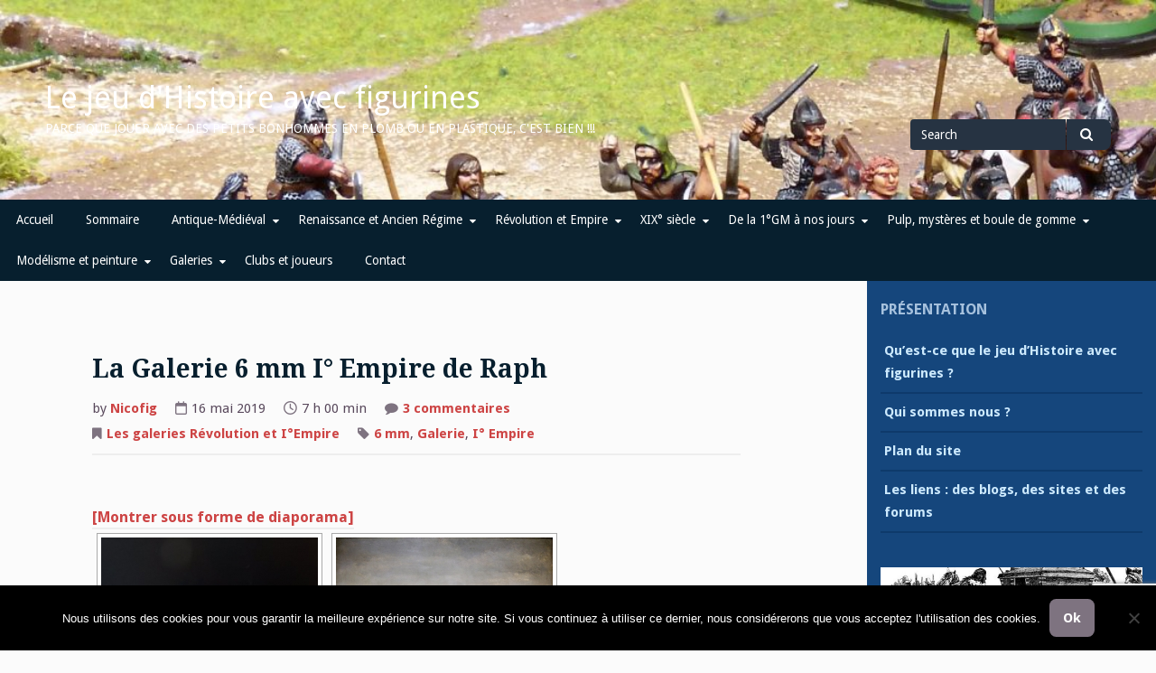

--- FILE ---
content_type: text/html; charset=UTF-8
request_url: https://www.jeudhistoire.com/la-galerie-6mm-empire-de-raph/nggallery/page/2
body_size: 24188
content:
<!DOCTYPE html>
<html lang="fr-FR">
<head><style>img.lazy{min-height:1px}</style><link href="https://www.jeudhistoire.com/wp-content/plugins/w3-total-cache/pub/js/lazyload.min.js" as="script">
<meta charset="UTF-8">
<meta name="viewport" content="width=device-width, initial-scale=1">
<link rel="profile" href="http://gmpg.org/xfn/11">
<link rel="pingback" href="https://www.jeudhistoire.com/xmlrpc.php">

<title>La Galerie 6 mm I° Empire de Raph &#8211; Le jeu d&#039;Histoire avec figurines</title>
<meta name='robots' content='max-image-preview:large' />
<link rel='dns-prefetch' href='//fonts.googleapis.com' />
<link rel="alternate" type="application/rss+xml" title="Le jeu d&#039;Histoire avec figurines &raquo; Flux" href="https://www.jeudhistoire.com/feed/" />
<link rel="alternate" type="application/rss+xml" title="Le jeu d&#039;Histoire avec figurines &raquo; Flux des commentaires" href="https://www.jeudhistoire.com/comments/feed/" />
<link rel="alternate" type="application/rss+xml" title="Le jeu d&#039;Histoire avec figurines &raquo; La Galerie 6 mm I° Empire de Raph Flux des commentaires" href="https://www.jeudhistoire.com/la-galerie-6mm-empire-de-raph/feed/" />
<link rel="alternate" title="oEmbed (JSON)" type="application/json+oembed" href="https://www.jeudhistoire.com/wp-json/oembed/1.0/embed?url=https%3A%2F%2Fwww.jeudhistoire.com%2Fla-galerie-6mm-empire-de-raph%2F" />
<link rel="alternate" title="oEmbed (XML)" type="text/xml+oembed" href="https://www.jeudhistoire.com/wp-json/oembed/1.0/embed?url=https%3A%2F%2Fwww.jeudhistoire.com%2Fla-galerie-6mm-empire-de-raph%2F&#038;format=xml" />
<style id='wp-img-auto-sizes-contain-inline-css' type='text/css'>
img:is([sizes=auto i],[sizes^="auto," i]){contain-intrinsic-size:3000px 1500px}
/*# sourceURL=wp-img-auto-sizes-contain-inline-css */
</style>
<style id='wp-emoji-styles-inline-css' type='text/css'>

	img.wp-smiley, img.emoji {
		display: inline !important;
		border: none !important;
		box-shadow: none !important;
		height: 1em !important;
		width: 1em !important;
		margin: 0 0.07em !important;
		vertical-align: -0.1em !important;
		background: none !important;
		padding: 0 !important;
	}
/*# sourceURL=wp-emoji-styles-inline-css */
</style>
<style id='wp-block-library-inline-css' type='text/css'>
:root{--wp-block-synced-color:#7a00df;--wp-block-synced-color--rgb:122,0,223;--wp-bound-block-color:var(--wp-block-synced-color);--wp-editor-canvas-background:#ddd;--wp-admin-theme-color:#007cba;--wp-admin-theme-color--rgb:0,124,186;--wp-admin-theme-color-darker-10:#006ba1;--wp-admin-theme-color-darker-10--rgb:0,107,160.5;--wp-admin-theme-color-darker-20:#005a87;--wp-admin-theme-color-darker-20--rgb:0,90,135;--wp-admin-border-width-focus:2px}@media (min-resolution:192dpi){:root{--wp-admin-border-width-focus:1.5px}}.wp-element-button{cursor:pointer}:root .has-very-light-gray-background-color{background-color:#eee}:root .has-very-dark-gray-background-color{background-color:#313131}:root .has-very-light-gray-color{color:#eee}:root .has-very-dark-gray-color{color:#313131}:root .has-vivid-green-cyan-to-vivid-cyan-blue-gradient-background{background:linear-gradient(135deg,#00d084,#0693e3)}:root .has-purple-crush-gradient-background{background:linear-gradient(135deg,#34e2e4,#4721fb 50%,#ab1dfe)}:root .has-hazy-dawn-gradient-background{background:linear-gradient(135deg,#faaca8,#dad0ec)}:root .has-subdued-olive-gradient-background{background:linear-gradient(135deg,#fafae1,#67a671)}:root .has-atomic-cream-gradient-background{background:linear-gradient(135deg,#fdd79a,#004a59)}:root .has-nightshade-gradient-background{background:linear-gradient(135deg,#330968,#31cdcf)}:root .has-midnight-gradient-background{background:linear-gradient(135deg,#020381,#2874fc)}:root{--wp--preset--font-size--normal:16px;--wp--preset--font-size--huge:42px}.has-regular-font-size{font-size:1em}.has-larger-font-size{font-size:2.625em}.has-normal-font-size{font-size:var(--wp--preset--font-size--normal)}.has-huge-font-size{font-size:var(--wp--preset--font-size--huge)}.has-text-align-center{text-align:center}.has-text-align-left{text-align:left}.has-text-align-right{text-align:right}.has-fit-text{white-space:nowrap!important}#end-resizable-editor-section{display:none}.aligncenter{clear:both}.items-justified-left{justify-content:flex-start}.items-justified-center{justify-content:center}.items-justified-right{justify-content:flex-end}.items-justified-space-between{justify-content:space-between}.screen-reader-text{border:0;clip-path:inset(50%);height:1px;margin:-1px;overflow:hidden;padding:0;position:absolute;width:1px;word-wrap:normal!important}.screen-reader-text:focus{background-color:#ddd;clip-path:none;color:#444;display:block;font-size:1em;height:auto;left:5px;line-height:normal;padding:15px 23px 14px;text-decoration:none;top:5px;width:auto;z-index:100000}html :where(.has-border-color){border-style:solid}html :where([style*=border-top-color]){border-top-style:solid}html :where([style*=border-right-color]){border-right-style:solid}html :where([style*=border-bottom-color]){border-bottom-style:solid}html :where([style*=border-left-color]){border-left-style:solid}html :where([style*=border-width]){border-style:solid}html :where([style*=border-top-width]){border-top-style:solid}html :where([style*=border-right-width]){border-right-style:solid}html :where([style*=border-bottom-width]){border-bottom-style:solid}html :where([style*=border-left-width]){border-left-style:solid}html :where(img[class*=wp-image-]){height:auto;max-width:100%}:where(figure){margin:0 0 1em}html :where(.is-position-sticky){--wp-admin--admin-bar--position-offset:var(--wp-admin--admin-bar--height,0px)}@media screen and (max-width:600px){html :where(.is-position-sticky){--wp-admin--admin-bar--position-offset:0px}}

/*# sourceURL=wp-block-library-inline-css */
</style><style id='global-styles-inline-css' type='text/css'>
:root{--wp--preset--aspect-ratio--square: 1;--wp--preset--aspect-ratio--4-3: 4/3;--wp--preset--aspect-ratio--3-4: 3/4;--wp--preset--aspect-ratio--3-2: 3/2;--wp--preset--aspect-ratio--2-3: 2/3;--wp--preset--aspect-ratio--16-9: 16/9;--wp--preset--aspect-ratio--9-16: 9/16;--wp--preset--color--black: #000000;--wp--preset--color--cyan-bluish-gray: #abb8c3;--wp--preset--color--white: #ffffff;--wp--preset--color--pale-pink: #f78da7;--wp--preset--color--vivid-red: #cf2e2e;--wp--preset--color--luminous-vivid-orange: #ff6900;--wp--preset--color--luminous-vivid-amber: #fcb900;--wp--preset--color--light-green-cyan: #7bdcb5;--wp--preset--color--vivid-green-cyan: #00d084;--wp--preset--color--pale-cyan-blue: #8ed1fc;--wp--preset--color--vivid-cyan-blue: #0693e3;--wp--preset--color--vivid-purple: #9b51e0;--wp--preset--gradient--vivid-cyan-blue-to-vivid-purple: linear-gradient(135deg,rgb(6,147,227) 0%,rgb(155,81,224) 100%);--wp--preset--gradient--light-green-cyan-to-vivid-green-cyan: linear-gradient(135deg,rgb(122,220,180) 0%,rgb(0,208,130) 100%);--wp--preset--gradient--luminous-vivid-amber-to-luminous-vivid-orange: linear-gradient(135deg,rgb(252,185,0) 0%,rgb(255,105,0) 100%);--wp--preset--gradient--luminous-vivid-orange-to-vivid-red: linear-gradient(135deg,rgb(255,105,0) 0%,rgb(207,46,46) 100%);--wp--preset--gradient--very-light-gray-to-cyan-bluish-gray: linear-gradient(135deg,rgb(238,238,238) 0%,rgb(169,184,195) 100%);--wp--preset--gradient--cool-to-warm-spectrum: linear-gradient(135deg,rgb(74,234,220) 0%,rgb(151,120,209) 20%,rgb(207,42,186) 40%,rgb(238,44,130) 60%,rgb(251,105,98) 80%,rgb(254,248,76) 100%);--wp--preset--gradient--blush-light-purple: linear-gradient(135deg,rgb(255,206,236) 0%,rgb(152,150,240) 100%);--wp--preset--gradient--blush-bordeaux: linear-gradient(135deg,rgb(254,205,165) 0%,rgb(254,45,45) 50%,rgb(107,0,62) 100%);--wp--preset--gradient--luminous-dusk: linear-gradient(135deg,rgb(255,203,112) 0%,rgb(199,81,192) 50%,rgb(65,88,208) 100%);--wp--preset--gradient--pale-ocean: linear-gradient(135deg,rgb(255,245,203) 0%,rgb(182,227,212) 50%,rgb(51,167,181) 100%);--wp--preset--gradient--electric-grass: linear-gradient(135deg,rgb(202,248,128) 0%,rgb(113,206,126) 100%);--wp--preset--gradient--midnight: linear-gradient(135deg,rgb(2,3,129) 0%,rgb(40,116,252) 100%);--wp--preset--font-size--small: 13px;--wp--preset--font-size--medium: 20px;--wp--preset--font-size--large: 36px;--wp--preset--font-size--x-large: 42px;--wp--preset--spacing--20: 0.44rem;--wp--preset--spacing--30: 0.67rem;--wp--preset--spacing--40: 1rem;--wp--preset--spacing--50: 1.5rem;--wp--preset--spacing--60: 2.25rem;--wp--preset--spacing--70: 3.38rem;--wp--preset--spacing--80: 5.06rem;--wp--preset--shadow--natural: 6px 6px 9px rgba(0, 0, 0, 0.2);--wp--preset--shadow--deep: 12px 12px 50px rgba(0, 0, 0, 0.4);--wp--preset--shadow--sharp: 6px 6px 0px rgba(0, 0, 0, 0.2);--wp--preset--shadow--outlined: 6px 6px 0px -3px rgb(255, 255, 255), 6px 6px rgb(0, 0, 0);--wp--preset--shadow--crisp: 6px 6px 0px rgb(0, 0, 0);}:where(.is-layout-flex){gap: 0.5em;}:where(.is-layout-grid){gap: 0.5em;}body .is-layout-flex{display: flex;}.is-layout-flex{flex-wrap: wrap;align-items: center;}.is-layout-flex > :is(*, div){margin: 0;}body .is-layout-grid{display: grid;}.is-layout-grid > :is(*, div){margin: 0;}:where(.wp-block-columns.is-layout-flex){gap: 2em;}:where(.wp-block-columns.is-layout-grid){gap: 2em;}:where(.wp-block-post-template.is-layout-flex){gap: 1.25em;}:where(.wp-block-post-template.is-layout-grid){gap: 1.25em;}.has-black-color{color: var(--wp--preset--color--black) !important;}.has-cyan-bluish-gray-color{color: var(--wp--preset--color--cyan-bluish-gray) !important;}.has-white-color{color: var(--wp--preset--color--white) !important;}.has-pale-pink-color{color: var(--wp--preset--color--pale-pink) !important;}.has-vivid-red-color{color: var(--wp--preset--color--vivid-red) !important;}.has-luminous-vivid-orange-color{color: var(--wp--preset--color--luminous-vivid-orange) !important;}.has-luminous-vivid-amber-color{color: var(--wp--preset--color--luminous-vivid-amber) !important;}.has-light-green-cyan-color{color: var(--wp--preset--color--light-green-cyan) !important;}.has-vivid-green-cyan-color{color: var(--wp--preset--color--vivid-green-cyan) !important;}.has-pale-cyan-blue-color{color: var(--wp--preset--color--pale-cyan-blue) !important;}.has-vivid-cyan-blue-color{color: var(--wp--preset--color--vivid-cyan-blue) !important;}.has-vivid-purple-color{color: var(--wp--preset--color--vivid-purple) !important;}.has-black-background-color{background-color: var(--wp--preset--color--black) !important;}.has-cyan-bluish-gray-background-color{background-color: var(--wp--preset--color--cyan-bluish-gray) !important;}.has-white-background-color{background-color: var(--wp--preset--color--white) !important;}.has-pale-pink-background-color{background-color: var(--wp--preset--color--pale-pink) !important;}.has-vivid-red-background-color{background-color: var(--wp--preset--color--vivid-red) !important;}.has-luminous-vivid-orange-background-color{background-color: var(--wp--preset--color--luminous-vivid-orange) !important;}.has-luminous-vivid-amber-background-color{background-color: var(--wp--preset--color--luminous-vivid-amber) !important;}.has-light-green-cyan-background-color{background-color: var(--wp--preset--color--light-green-cyan) !important;}.has-vivid-green-cyan-background-color{background-color: var(--wp--preset--color--vivid-green-cyan) !important;}.has-pale-cyan-blue-background-color{background-color: var(--wp--preset--color--pale-cyan-blue) !important;}.has-vivid-cyan-blue-background-color{background-color: var(--wp--preset--color--vivid-cyan-blue) !important;}.has-vivid-purple-background-color{background-color: var(--wp--preset--color--vivid-purple) !important;}.has-black-border-color{border-color: var(--wp--preset--color--black) !important;}.has-cyan-bluish-gray-border-color{border-color: var(--wp--preset--color--cyan-bluish-gray) !important;}.has-white-border-color{border-color: var(--wp--preset--color--white) !important;}.has-pale-pink-border-color{border-color: var(--wp--preset--color--pale-pink) !important;}.has-vivid-red-border-color{border-color: var(--wp--preset--color--vivid-red) !important;}.has-luminous-vivid-orange-border-color{border-color: var(--wp--preset--color--luminous-vivid-orange) !important;}.has-luminous-vivid-amber-border-color{border-color: var(--wp--preset--color--luminous-vivid-amber) !important;}.has-light-green-cyan-border-color{border-color: var(--wp--preset--color--light-green-cyan) !important;}.has-vivid-green-cyan-border-color{border-color: var(--wp--preset--color--vivid-green-cyan) !important;}.has-pale-cyan-blue-border-color{border-color: var(--wp--preset--color--pale-cyan-blue) !important;}.has-vivid-cyan-blue-border-color{border-color: var(--wp--preset--color--vivid-cyan-blue) !important;}.has-vivid-purple-border-color{border-color: var(--wp--preset--color--vivid-purple) !important;}.has-vivid-cyan-blue-to-vivid-purple-gradient-background{background: var(--wp--preset--gradient--vivid-cyan-blue-to-vivid-purple) !important;}.has-light-green-cyan-to-vivid-green-cyan-gradient-background{background: var(--wp--preset--gradient--light-green-cyan-to-vivid-green-cyan) !important;}.has-luminous-vivid-amber-to-luminous-vivid-orange-gradient-background{background: var(--wp--preset--gradient--luminous-vivid-amber-to-luminous-vivid-orange) !important;}.has-luminous-vivid-orange-to-vivid-red-gradient-background{background: var(--wp--preset--gradient--luminous-vivid-orange-to-vivid-red) !important;}.has-very-light-gray-to-cyan-bluish-gray-gradient-background{background: var(--wp--preset--gradient--very-light-gray-to-cyan-bluish-gray) !important;}.has-cool-to-warm-spectrum-gradient-background{background: var(--wp--preset--gradient--cool-to-warm-spectrum) !important;}.has-blush-light-purple-gradient-background{background: var(--wp--preset--gradient--blush-light-purple) !important;}.has-blush-bordeaux-gradient-background{background: var(--wp--preset--gradient--blush-bordeaux) !important;}.has-luminous-dusk-gradient-background{background: var(--wp--preset--gradient--luminous-dusk) !important;}.has-pale-ocean-gradient-background{background: var(--wp--preset--gradient--pale-ocean) !important;}.has-electric-grass-gradient-background{background: var(--wp--preset--gradient--electric-grass) !important;}.has-midnight-gradient-background{background: var(--wp--preset--gradient--midnight) !important;}.has-small-font-size{font-size: var(--wp--preset--font-size--small) !important;}.has-medium-font-size{font-size: var(--wp--preset--font-size--medium) !important;}.has-large-font-size{font-size: var(--wp--preset--font-size--large) !important;}.has-x-large-font-size{font-size: var(--wp--preset--font-size--x-large) !important;}
/*# sourceURL=global-styles-inline-css */
</style>

<style id='classic-theme-styles-inline-css' type='text/css'>
/*! This file is auto-generated */
.wp-block-button__link{color:#fff;background-color:#32373c;border-radius:9999px;box-shadow:none;text-decoration:none;padding:calc(.667em + 2px) calc(1.333em + 2px);font-size:1.125em}.wp-block-file__button{background:#32373c;color:#fff;text-decoration:none}
/*# sourceURL=/wp-includes/css/classic-themes.min.css */
</style>
<link rel='stylesheet' id='contact-form-7-css' href='https://www.jeudhistoire.com/wp-content/plugins/contact-form-7/includes/css/styles.css?ver=6.1.4' type='text/css' media='all' />
<link rel='stylesheet' id='cookie-notice-front-css' href='https://www.jeudhistoire.com/wp-content/plugins/cookie-notice/css/front.min.css?ver=2.5.11' type='text/css' media='all' />
<link rel='stylesheet' id='SFSIPLUSmainCss-css' href='https://www.jeudhistoire.com/wp-content/plugins/ultimate-social-media-plus/css/sfsi-style.css?ver=3.7.1' type='text/css' media='all' />
<link rel='stylesheet' id='ngg_trigger_buttons-css' href='https://www.jeudhistoire.com/wp-content/plugins/nextgen-gallery/static/GalleryDisplay/trigger_buttons.css?ver=4.0.3' type='text/css' media='all' />
<link rel='stylesheet' id='fancybox-0-css' href='https://www.jeudhistoire.com/wp-content/plugins/nextgen-gallery/static/Lightbox/fancybox/jquery.fancybox-1.3.4.css?ver=4.0.3' type='text/css' media='all' />
<link rel='stylesheet' id='fontawesome_v4_shim_style-css' href='https://www.jeudhistoire.com/wp-content/plugins/nextgen-gallery/static/FontAwesome/css/v4-shims.min.css?ver=6.9' type='text/css' media='all' />
<link rel='stylesheet' id='fontawesome-css' href='https://www.jeudhistoire.com/wp-content/plugins/nextgen-gallery/static/FontAwesome/css/all.min.css?ver=6.9' type='text/css' media='all' />
<link rel='stylesheet' id='nextgen_pagination_style-css' href='https://www.jeudhistoire.com/wp-content/plugins/nextgen-gallery/static/GalleryDisplay/pagination_style.css?ver=4.0.3' type='text/css' media='all' />
<link rel='stylesheet' id='nextgen_basic_thumbnails_style-css' href='https://www.jeudhistoire.com/wp-content/plugins/nextgen-gallery/static/Thumbnails/nextgen_basic_thumbnails.css?ver=4.0.3' type='text/css' media='all' />
<link rel='stylesheet' id='gillian-style-css' href='https://www.jeudhistoire.com/wp-content/themes/gillian/style.css?ver=6.9' type='text/css' media='all' />
<link rel='stylesheet' id='gillian-gf-droidsans-css' href='//fonts.googleapis.com/css?family=Droid+Sans%3A400%2C700%2C300%2C400italic%2C700italic&#038;ver=6.9' type='text/css' media='all' />
<link rel='stylesheet' id='gillian-gf-droidserif-css' href='//fonts.googleapis.com/css?family=Droid+Serif%3A400%2C400italic%2C700%2C700italic&#038;ver=6.9' type='text/css' media='all' />
<link rel='stylesheet' id='font-awesome-css' href='https://www.jeudhistoire.com/wp-content/themes/gillian/fontawesome/css/font-awesome.min.css?ver=6.9' type='text/css' media='all' />
<link rel='stylesheet' id='slb_core-css' href='https://www.jeudhistoire.com/wp-content/plugins/simple-lightbox/client/css/app.css?ver=2.9.4' type='text/css' media='all' />
<script type="text/javascript" id="cookie-notice-front-js-before">
/* <![CDATA[ */
var cnArgs = {"ajaxUrl":"https:\/\/www.jeudhistoire.com\/wp-admin\/admin-ajax.php","nonce":"3b48140c7d","hideEffect":"fade","position":"bottom","onScroll":false,"onScrollOffset":100,"onClick":false,"cookieName":"cookie_notice_accepted","cookieTime":2592000,"cookieTimeRejected":2592000,"globalCookie":false,"redirection":false,"cache":true,"revokeCookies":false,"revokeCookiesOpt":"automatic"};

//# sourceURL=cookie-notice-front-js-before
/* ]]> */
</script>
<script type="text/javascript" src="https://www.jeudhistoire.com/wp-content/plugins/cookie-notice/js/front.min.js?ver=2.5.11" id="cookie-notice-front-js"></script>
<script type="text/javascript" src="https://www.jeudhistoire.com/wp-includes/js/jquery/jquery.min.js?ver=3.7.1" id="jquery-core-js"></script>
<script type="text/javascript" src="https://www.jeudhistoire.com/wp-includes/js/jquery/jquery-migrate.min.js?ver=3.4.1" id="jquery-migrate-js"></script>
<script type="text/javascript" id="photocrati_ajax-js-extra">
/* <![CDATA[ */
var photocrati_ajax = {"url":"https://www.jeudhistoire.com/index.php?photocrati_ajax=1","rest_url":"https://www.jeudhistoire.com/wp-json/","wp_home_url":"https://www.jeudhistoire.com","wp_site_url":"https://www.jeudhistoire.com","wp_root_url":"https://www.jeudhistoire.com","wp_plugins_url":"https://www.jeudhistoire.com/wp-content/plugins","wp_content_url":"https://www.jeudhistoire.com/wp-content","wp_includes_url":"https://www.jeudhistoire.com/wp-includes/","ngg_param_slug":"nggallery","rest_nonce":"e9fb343a42"};
//# sourceURL=photocrati_ajax-js-extra
/* ]]> */
</script>
<script type="text/javascript" src="https://www.jeudhistoire.com/wp-content/plugins/nextgen-gallery/static/Legacy/ajax.min.js?ver=4.0.3" id="photocrati_ajax-js"></script>
<script type="text/javascript" src="https://www.jeudhistoire.com/wp-content/plugins/nextgen-gallery/static/FontAwesome/js/v4-shims.min.js?ver=5.3.1" id="fontawesome_v4_shim-js"></script>
<script type="text/javascript" defer crossorigin="anonymous" data-auto-replace-svg="false" data-keep-original-source="false" data-search-pseudo-elements src="https://www.jeudhistoire.com/wp-content/plugins/nextgen-gallery/static/FontAwesome/js/all.min.js?ver=5.3.1" id="fontawesome-js"></script>
<script type="text/javascript" src="https://www.jeudhistoire.com/wp-content/plugins/nextgen-gallery/static/Thumbnails/nextgen_basic_thumbnails.js?ver=4.0.3" id="nextgen_basic_thumbnails_script-js"></script>
<link rel="https://api.w.org/" href="https://www.jeudhistoire.com/wp-json/" /><link rel="alternate" title="JSON" type="application/json" href="https://www.jeudhistoire.com/wp-json/wp/v2/posts/3583" /><link rel="EditURI" type="application/rsd+xml" title="RSD" href="https://www.jeudhistoire.com/xmlrpc.php?rsd" />
<meta name="generator" content="WordPress 6.9" />
<link rel="canonical" href="https://www.jeudhistoire.com/la-galerie-6mm-empire-de-raph/" />
<link rel='shortlink' href='https://www.jeudhistoire.com/?p=3583' />
	<script>
		window.addEventListener("sfsi_plus_functions_loaded", function() {
			var body = document.getElementsByTagName('body')[0];
			// console.log(body);
			body.classList.add("sfsi_plus_3.53");
		})
		// window.addEventListener('sfsi_plus_functions_loaded',function(e) {
		// 	jQuery("body").addClass("sfsi_plus_3.53")
		// });
		jQuery(document).ready(function(e) {
			jQuery("body").addClass("sfsi_plus_3.53")
		});

		function sfsi_plus_processfurther(ref) {
			var feed_id = '[base64]';
			var feedtype = 8;
			var email = jQuery(ref).find('input[name="email"]').val();
			var filter = /^(([^<>()[\]\\.,;:\s@\"]+(\.[^<>()[\]\\.,;:\s@\"]+)*)|(\".+\"))@((\[[0-9]{1,3}\.[0-9]{1,3}\.[0-9]{1,3}\.[0-9]{1,3}\])|(([a-zA-Z\-0-9]+\.)+[a-zA-Z]{2,}))$/;
			if ((email != "Enter your email") && (filter.test(email))) {
				if (feedtype == "8") {
					var url = "https://api.follow.it/subscription-form/" + feed_id + "/" + feedtype;
					window.open(url, "popupwindow", "scrollbars=yes,width=1080,height=760");
					return true;
				}
			} else {
				alert("Please enter email address");
				jQuery(ref).find('input[name="email"]').focus();
				return false;
			}
		}
	</script>
	<style>
		.sfsi_plus_subscribe_Popinner {
			width: 100% !important;
			height: auto !important;
			border: 1px solid #b5b5b5 !important;
			padding: 18px 0px !important;
			background-color: #ffffff !important;
		}

		.sfsi_plus_subscribe_Popinner form {
			margin: 0 20px !important;
		}

		.sfsi_plus_subscribe_Popinner h5 {
			font-family: Helvetica,Arial,sans-serif !important;

			font-weight: bold !important;
			color: #000000 !important;
			font-size: 16px !important;
			text-align: center !important;
			margin: 0 0 10px !important;
			padding: 0 !important;
		}

		.sfsi_plus_subscription_form_field {
			margin: 5px 0 !important;
			width: 100% !important;
			display: inline-flex;
			display: -webkit-inline-flex;
		}

		.sfsi_plus_subscription_form_field input {
			width: 100% !important;
			padding: 10px 0px !important;
		}

		.sfsi_plus_subscribe_Popinner input[type=email] {
			font-family: Helvetica,Arial,sans-serif !important;

			font-style: normal !important;
			color: #000000 !important;
			font-size: 14px !important;
			text-align: center !important;
		}

		.sfsi_plus_subscribe_Popinner input[type=email]::-webkit-input-placeholder {
			font-family: Helvetica,Arial,sans-serif !important;

			font-style: normal !important;
			color: #000000 !important;
			font-size: 14px !important;
			text-align: center !important;
		}

		.sfsi_plus_subscribe_Popinner input[type=email]:-moz-placeholder {
			/* Firefox 18- */
			font-family: Helvetica,Arial,sans-serif !important;

			font-style: normal !important;
			color: #000000 !important;
			font-size: 14px !important;
			text-align: center !important;
		}

		.sfsi_plus_subscribe_Popinner input[type=email]::-moz-placeholder {
			/* Firefox 19+ */
			font-family: Helvetica,Arial,sans-serif !important;

			font-style: normal !important;
			color: #000000 !important;
			font-size: 14px !important;
			text-align: center !important;
		}

		.sfsi_plus_subscribe_Popinner input[type=email]:-ms-input-placeholder {
			font-family: Helvetica,Arial,sans-serif !important;

			font-style: normal !important;
			color: #000000 !important;
			font-size: 14px !important;
			text-align: center !important;
		}

		.sfsi_plus_subscribe_Popinner input[type=submit] {
			font-family: Helvetica,Arial,sans-serif !important;

			font-weight: bold !important;
			color: #000000 !important;
			font-size: 16px !important;
			text-align: center !important;
			background-color: #dedede !important;
		}
	</style>
	<meta name="follow.[base64]" content="7wurgnYJQQGLyQNvMgWy"/>	<style type="text/css">
		
			</style>
	<style type="text/css">.recentcomments a{display:inline !important;padding:0 !important;margin:0 !important;}</style><link rel="icon" href="https://www.jeudhistoire.com/wp-content/uploads/2018/05/cropped-avatar-site-32x32.jpg" sizes="32x32" />
<link rel="icon" href="https://www.jeudhistoire.com/wp-content/uploads/2018/05/cropped-avatar-site-192x192.jpg" sizes="192x192" />
<link rel="apple-touch-icon" href="https://www.jeudhistoire.com/wp-content/uploads/2018/05/cropped-avatar-site-180x180.jpg" />
<meta name="msapplication-TileImage" content="https://www.jeudhistoire.com/wp-content/uploads/2018/05/cropped-avatar-site-270x270.jpg" />
<link rel='stylesheet' id='metaslider-flex-slider-css' href='https://www.jeudhistoire.com/wp-content/plugins/ml-slider/assets/sliders/flexslider/flexslider.css?ver=3.104.0' type='text/css' media='all' property='stylesheet' />
<link rel='stylesheet' id='metaslider-public-css' href='https://www.jeudhistoire.com/wp-content/plugins/ml-slider/assets/metaslider/public.css?ver=3.104.0' type='text/css' media='all' property='stylesheet' />
<style id='metaslider-public-inline-css' type='text/css'>
@media only screen and (max-width: 767px) { .hide-arrows-smartphone .flex-direction-nav, .hide-navigation-smartphone .flex-control-paging, .hide-navigation-smartphone .flex-control-nav, .hide-navigation-smartphone .filmstrip, .hide-slideshow-smartphone, .metaslider-hidden-content.hide-smartphone{ display: none!important; }}@media only screen and (min-width : 768px) and (max-width: 1023px) { .hide-arrows-tablet .flex-direction-nav, .hide-navigation-tablet .flex-control-paging, .hide-navigation-tablet .flex-control-nav, .hide-navigation-tablet .filmstrip, .hide-slideshow-tablet, .metaslider-hidden-content.hide-tablet{ display: none!important; }}@media only screen and (min-width : 1024px) and (max-width: 1439px) { .hide-arrows-laptop .flex-direction-nav, .hide-navigation-laptop .flex-control-paging, .hide-navigation-laptop .flex-control-nav, .hide-navigation-laptop .filmstrip, .hide-slideshow-laptop, .metaslider-hidden-content.hide-laptop{ display: none!important; }}@media only screen and (min-width : 1440px) { .hide-arrows-desktop .flex-direction-nav, .hide-navigation-desktop .flex-control-paging, .hide-navigation-desktop .flex-control-nav, .hide-navigation-desktop .filmstrip, .hide-slideshow-desktop, .metaslider-hidden-content.hide-desktop{ display: none!important; }}
/*# sourceURL=metaslider-public-inline-css */
</style>
</head>

<body class="wp-singular post-template-default single single-post postid-3583 single-format-standard wp-theme-gillian cookies-not-set sfsi_plus_actvite_theme_default metaslider-plugin group-blog">
<div id="page" class="site">
	<a class="skip-link screen-reader-text" href="#content">Skip to content</a>
	
	<header id="masthead" class="site-header lazy" role="banner" class="header-bar header-background-image lazy" style="" data-bg="https://www.jeudhistoire.com/wp-content/uploads/2019/01/cropped-P1230174.jpg">
		
			
		<div class="header-bar">
			<div class="site-branding">
									<p class="site-title"><a href="https://www.jeudhistoire.com/" rel="home">Le jeu d&#039;Histoire avec figurines</a></p>
									<p class="site-description">Parce que jouer avec des petits bonhommes en plomb ou en plastique, c&#039;est bien !!!</p>
							</div><!-- .site-branding -->
			
			<div class="header-search">
				
<form role="search" method="get" class="search-form" action="https://www.jeudhistoire.com/">
	<label for="search-form-696ead5187ec1">
		<span class="screen-reader-text">Search for</span>
	</label>
	<input type="search" id="search-form-696ead5187ec1" class="search-field" placeholder="Search" value="" name="s" />
	<button type="submit" class="search-submit"><span class="fa fa-search" aria-hidden="true"></span><span class="screen-reader-text">Search</span></button>
</form>			</div> <!-- .header-search -->
		</div> <!-- .header-bar -->

		<nav id="site-navigation" class="main-navigation bottom-navigation" role="navigation" aria-label="Primary Navigation">
		<div class="bottom-menu">
			<button class="menu-toggle" aria-controls="bottom-menu" aria-expanded="false">Menu</button>
			<div class="menu-menu-principal-container"><ul id="bottom-menu" class="menu"><li id="menu-item-39" class="menu-item menu-item-type-custom menu-item-object-custom menu-item-home menu-item-39"><a href="https://www.jeudhistoire.com/">Accueil</a></li>
<li id="menu-item-4207" class="menu-item menu-item-type-custom menu-item-object-custom menu-item-4207"><a href="https://www.jeudhistoire.com/plan-du-site/">Sommaire</a></li>
<li id="menu-item-54" class="menu-item menu-item-type-post_type menu-item-object-page menu-item-has-children menu-item-54"><a href="https://www.jeudhistoire.com/page-d-exemple/">Antique-Médiéval</a>
<ul class="sub-menu">
	<li id="menu-item-35" class="menu-item menu-item-type-taxonomy menu-item-object-category menu-item-35"><a href="https://www.jeudhistoire.com/category/antique-medieval/regles-antique-medievale/">Les règles de jeu</a></li>
	<li id="menu-item-34" class="menu-item menu-item-type-taxonomy menu-item-object-category menu-item-34"><a href="https://www.jeudhistoire.com/category/antique-medieval/figurines-antique-medievale/">Les figurines</a></li>
	<li id="menu-item-36" class="menu-item menu-item-type-taxonomy menu-item-object-category menu-item-36"><a href="https://www.jeudhistoire.com/category/antique-medieval/scenarios-antique-medievale/">Les scénarios et rapports de bataille</a></li>
	<li id="menu-item-33" class="menu-item menu-item-type-taxonomy menu-item-object-category menu-item-33"><a href="https://www.jeudhistoire.com/category/antique-medieval/histoire-organisation-odb-costumes-armement-antique-medieval/">Histoire, organisation, ordre de bataille, costumes, armement</a></li>
	<li id="menu-item-32" class="menu-item menu-item-type-taxonomy menu-item-object-category menu-item-has-children menu-item-32"><a href="https://www.jeudhistoire.com/category/antique-medieval/documentation-liens-antique-medieval/">Documentation et liens internet</a>
	<ul class="sub-menu">
		<li id="menu-item-361" class="menu-item menu-item-type-post_type menu-item-object-page menu-item-361"><a href="https://www.jeudhistoire.com/page-d-exemple/les-documentations-pour-la-periode-antique-medievale/">Les documentations pour la période Antique-Médiéval</a></li>
		<li id="menu-item-143" class="menu-item menu-item-type-post_type menu-item-object-page menu-item-143"><a href="https://www.jeudhistoire.com/page-d-exemple/les-liens-de-la-periode-antique-medievale/">Les liens de la période Antique-Médiéval</a></li>
	</ul>
</li>
</ul>
</li>
<li id="menu-item-73" class="menu-item menu-item-type-post_type menu-item-object-page menu-item-has-children menu-item-73"><a href="https://www.jeudhistoire.com/renaissance-et-ancien-regime/">Renaissance et Ancien Régime</a>
<ul class="sub-menu">
	<li id="menu-item-41" class="menu-item menu-item-type-taxonomy menu-item-object-category menu-item-41"><a href="https://www.jeudhistoire.com/category/renaissance-ancien-regime/regles-renaissance-ancien-regime/">Les règles de jeu</a></li>
	<li id="menu-item-45" class="menu-item menu-item-type-taxonomy menu-item-object-category menu-item-45"><a href="https://www.jeudhistoire.com/category/renaissance-ancien-regime/figurines-renaissance-ancien-regime/">Les figurines</a></li>
	<li id="menu-item-46" class="menu-item menu-item-type-taxonomy menu-item-object-category menu-item-46"><a href="https://www.jeudhistoire.com/category/renaissance-ancien-regime/scenarios-renaissance-ancien-regime/">Les scénarios et rapports de bataille</a></li>
	<li id="menu-item-44" class="menu-item menu-item-type-taxonomy menu-item-object-category menu-item-44"><a href="https://www.jeudhistoire.com/category/renaissance-ancien-regime/histoire-organisation-odb-uniformes-armement-renaissance-ancien-regime/">Histoire, organisation, ordre de bataille, uniformes, armement</a></li>
	<li id="menu-item-43" class="menu-item menu-item-type-taxonomy menu-item-object-category menu-item-has-children menu-item-43"><a href="https://www.jeudhistoire.com/category/renaissance-ancien-regime/documentation-liens-renaissance-ancien-regime/">Documentation et liens internet</a>
	<ul class="sub-menu">
		<li id="menu-item-3076" class="menu-item menu-item-type-post_type menu-item-object-page menu-item-3076"><a href="https://www.jeudhistoire.com/renaissance-et-ancien-regime/les-documentations-de-la-periode-renaissance-et-ancien-regime/">Les documentations de la période Renaissance et Ancien Régime</a></li>
		<li id="menu-item-3075" class="menu-item menu-item-type-post_type menu-item-object-page menu-item-3075"><a href="https://www.jeudhistoire.com/renaissance-et-ancien-regime/les-liens-de-la-periode-renaissance-et-ancien-regime/">Les liens de la période Renaissance et Ancien Régime</a></li>
	</ul>
</li>
</ul>
</li>
<li id="menu-item-72" class="menu-item menu-item-type-post_type menu-item-object-page menu-item-has-children menu-item-72"><a href="https://www.jeudhistoire.com/revolution-et-empire/">Révolution et Empire</a>
<ul class="sub-menu">
	<li id="menu-item-51" class="menu-item menu-item-type-taxonomy menu-item-object-category menu-item-51"><a href="https://www.jeudhistoire.com/category/revolution-empire/regles-revolution-empire/">Les règles de jeu</a></li>
	<li id="menu-item-50" class="menu-item menu-item-type-taxonomy menu-item-object-category menu-item-50"><a href="https://www.jeudhistoire.com/category/revolution-empire/figurines-revolution-empire/">Les figurines</a></li>
	<li id="menu-item-52" class="menu-item menu-item-type-taxonomy menu-item-object-category menu-item-52"><a href="https://www.jeudhistoire.com/category/revolution-empire/scenarios-revolution-empire/">Les scénarios et rapports de bataille</a></li>
	<li id="menu-item-49" class="menu-item menu-item-type-taxonomy menu-item-object-category menu-item-49"><a href="https://www.jeudhistoire.com/category/revolution-empire/histoire-organisation-odb-uniformes-armement-revolution-empire/">Histoire, organisation, ordre de bataille, uniformes, armement</a></li>
	<li id="menu-item-48" class="menu-item menu-item-type-taxonomy menu-item-object-category menu-item-has-children menu-item-48"><a href="https://www.jeudhistoire.com/category/revolution-empire/documentation-liens-revolution-empire/">Documentation et liens internet</a>
	<ul class="sub-menu">
		<li id="menu-item-365" class="menu-item menu-item-type-post_type menu-item-object-page menu-item-365"><a href="https://www.jeudhistoire.com/revolution-et-empire/les-documentations-de-la-periode-revolution-et-iempire/">Les documentations de la période Révolution et I°Empire</a></li>
		<li id="menu-item-185" class="menu-item menu-item-type-post_type menu-item-object-page menu-item-185"><a href="https://www.jeudhistoire.com/revolution-et-empire/les-liens-de-la-periode-revolution-et-i-empire/">Les liens de la période Révolution et I° Empire</a></li>
	</ul>
</li>
</ul>
</li>
<li id="menu-item-71" class="menu-item menu-item-type-post_type menu-item-object-page menu-item-has-children menu-item-71"><a href="https://www.jeudhistoire.com/xix-siecle/">XIX° siècle</a>
<ul class="sub-menu">
	<li id="menu-item-84" class="menu-item menu-item-type-taxonomy menu-item-object-category menu-item-84"><a href="https://www.jeudhistoire.com/category/xix-siecle/regles-xix/">Les règles de jeu</a></li>
	<li id="menu-item-83" class="menu-item menu-item-type-taxonomy menu-item-object-category menu-item-83"><a href="https://www.jeudhistoire.com/category/xix-siecle/figurines-xix/">Les figurines</a></li>
	<li id="menu-item-85" class="menu-item menu-item-type-taxonomy menu-item-object-category menu-item-85"><a href="https://www.jeudhistoire.com/category/xix-siecle/scenarios-xix/">Les scénarios et rapports de bataille</a></li>
	<li id="menu-item-82" class="menu-item menu-item-type-taxonomy menu-item-object-category menu-item-82"><a href="https://www.jeudhistoire.com/category/xix-siecle/histoire-organisation-odb-uniformes-armement-xix/">Histoire, organisation, ordre de bataille, uniformes, armement</a></li>
	<li id="menu-item-81" class="menu-item menu-item-type-taxonomy menu-item-object-category menu-item-has-children menu-item-81"><a href="https://www.jeudhistoire.com/category/xix-siecle/documentation-liens-revolution-xix/">Documentation et liens internet</a>
	<ul class="sub-menu">
		<li id="menu-item-366" class="menu-item menu-item-type-post_type menu-item-object-page menu-item-366"><a href="https://www.jeudhistoire.com/xix-siecle/les-documentations-de-la-periode-1815-1914/">Les documentations de la période 1815-1914</a></li>
		<li id="menu-item-186" class="menu-item menu-item-type-post_type menu-item-object-page menu-item-186"><a href="https://www.jeudhistoire.com/xix-siecle/les-liens-de-la-periode-xix-siecle/">Les liens de la période XIX° siècle</a></li>
	</ul>
</li>
</ul>
</li>
<li id="menu-item-70" class="menu-item menu-item-type-post_type menu-item-object-page menu-item-has-children menu-item-70"><a href="https://www.jeudhistoire.com/1gm-a-nos-jours/">De la 1°GM à nos jours</a>
<ul class="sub-menu">
	<li id="menu-item-89" class="menu-item menu-item-type-taxonomy menu-item-object-category menu-item-89"><a href="https://www.jeudhistoire.com/category/1gm-nos-jours/regles-1gm/">Les règles de jeu</a></li>
	<li id="menu-item-88" class="menu-item menu-item-type-taxonomy menu-item-object-category menu-item-88"><a href="https://www.jeudhistoire.com/category/1gm-nos-jours/figurines-1gm/">Les figurines</a></li>
	<li id="menu-item-90" class="menu-item menu-item-type-taxonomy menu-item-object-category menu-item-90"><a href="https://www.jeudhistoire.com/category/1gm-nos-jours/scenarios-1gm/">Les scénarios et rapports de bataille</a></li>
	<li id="menu-item-87" class="menu-item menu-item-type-taxonomy menu-item-object-category menu-item-87"><a href="https://www.jeudhistoire.com/category/1gm-nos-jours/histoire-organisation-odb-uniformes-armement-1gm/">Histoire, organisation, ordre de bataille, uniformes, armement</a></li>
	<li id="menu-item-86" class="menu-item menu-item-type-taxonomy menu-item-object-category menu-item-has-children menu-item-86"><a href="https://www.jeudhistoire.com/category/1gm-nos-jours/documentation-liens-revolution-1gm/">Documentation et liens internet</a>
	<ul class="sub-menu">
		<li id="menu-item-362" class="menu-item menu-item-type-post_type menu-item-object-page menu-item-362"><a href="https://www.jeudhistoire.com/1gm-a-nos-jours/les-documentations-de-la-periode-1914-a-nos-jours/">Les documentations de la période 1914 à nos jours</a></li>
		<li id="menu-item-182" class="menu-item menu-item-type-post_type menu-item-object-page menu-item-182"><a href="https://www.jeudhistoire.com/1gm-a-nos-jours/les-liens-de-la-periode-de-la-1gm-a-nos-jours/">Les liens de la période de la 1°GM à nos jours</a></li>
	</ul>
</li>
</ul>
</li>
<li id="menu-item-69" class="menu-item menu-item-type-post_type menu-item-object-page current-post-parent menu-item-has-children menu-item-69"><a href="https://www.jeudhistoire.com/pulp-mysteres-et-boule-de-gomme/">Pulp, mystères et boule de gomme</a>
<ul class="sub-menu">
	<li id="menu-item-93" class="menu-item menu-item-type-taxonomy menu-item-object-category menu-item-93"><a href="https://www.jeudhistoire.com/category/pulp-mystere/regles-pulp/">Les règles de jeu</a></li>
	<li id="menu-item-92" class="menu-item menu-item-type-taxonomy menu-item-object-category menu-item-92"><a href="https://www.jeudhistoire.com/category/pulp-mystere/figurines-pulp/">Les figurines</a></li>
	<li id="menu-item-94" class="menu-item menu-item-type-taxonomy menu-item-object-category menu-item-94"><a href="https://www.jeudhistoire.com/category/pulp-mystere/scenarios-pulp/">Les scénarios et rapports de bataille</a></li>
	<li id="menu-item-91" class="menu-item menu-item-type-taxonomy menu-item-object-category menu-item-has-children menu-item-91"><a href="https://www.jeudhistoire.com/category/pulp-mystere/documentation-liens-revolution-pulp/">Documentation et liens internet</a>
	<ul class="sub-menu">
		<li id="menu-item-364" class="menu-item menu-item-type-post_type menu-item-object-page menu-item-364"><a href="https://www.jeudhistoire.com/pulp-mysteres-et-boule-de-gomme/les-documentations-pour-le-pulp-mysteres-et-boules-de-gomme/">Les documentations pour le Pulp, mystères et boules de gomme</a></li>
		<li id="menu-item-184" class="menu-item menu-item-type-post_type menu-item-object-page menu-item-184"><a href="https://www.jeudhistoire.com/pulp-mysteres-et-boule-de-gomme/les-liens-de-la-periode-pulp-mysteres-et-boules-de-gomme/">Les liens de la période Pulp, mystères et boules de gomme</a></li>
	</ul>
</li>
</ul>
</li>
<li id="menu-item-68" class="menu-item menu-item-type-post_type menu-item-object-page menu-item-has-children menu-item-68"><a href="https://www.jeudhistoire.com/modelisme-et-peinture/">Modélisme et peinture</a>
<ul class="sub-menu">
	<li id="menu-item-95" class="menu-item menu-item-type-taxonomy menu-item-object-category menu-item-95"><a href="https://www.jeudhistoire.com/category/modelisme-peinture/modelisme/">Modélisme</a></li>
	<li id="menu-item-96" class="menu-item menu-item-type-taxonomy menu-item-object-category menu-item-96"><a href="https://www.jeudhistoire.com/category/modelisme-peinture/peinture/">Peinture</a></li>
	<li id="menu-item-183" class="menu-item menu-item-type-post_type menu-item-object-page menu-item-183"><a href="https://www.jeudhistoire.com/modelisme-et-peinture/les-liens-concernant-la-peinture-et-le-modelisme/">Les liens concernant la peinture et le modélisme</a></li>
</ul>
</li>
<li id="menu-item-100" class="menu-item menu-item-type-post_type menu-item-object-page menu-item-has-children menu-item-100"><a href="https://www.jeudhistoire.com/galeries/">Galeries</a>
<ul class="sub-menu">
	<li id="menu-item-368" class="menu-item menu-item-type-taxonomy menu-item-object-category menu-item-368"><a href="https://www.jeudhistoire.com/category/antique-medieval/galeries-antique-medievale/">Les galeries Antique-Medieval</a></li>
	<li id="menu-item-371" class="menu-item menu-item-type-taxonomy menu-item-object-category menu-item-371"><a href="https://www.jeudhistoire.com/category/renaissance-ancien-regime/galeries-renaissance-ancien-regime/">Les galeries Renaissance et Ancien Régime</a></li>
	<li id="menu-item-372" class="menu-item menu-item-type-taxonomy menu-item-object-category current-post-ancestor current-menu-parent current-post-parent menu-item-372"><a href="https://www.jeudhistoire.com/category/revolution-empire/galeries-revolution-ier-empire/">Les galeries Révolution et I°Empire</a></li>
	<li id="menu-item-373" class="menu-item menu-item-type-taxonomy menu-item-object-category menu-item-373"><a href="https://www.jeudhistoire.com/category/xix-siecle/galeries-1815-1914/">Les galeries 1815-1914</a></li>
	<li id="menu-item-369" class="menu-item menu-item-type-taxonomy menu-item-object-category menu-item-369"><a href="https://www.jeudhistoire.com/category/1gm-nos-jours/galeries-1914-nos-jours/">Les galeries 1914 à nos jours</a></li>
	<li id="menu-item-370" class="menu-item menu-item-type-taxonomy menu-item-object-category menu-item-370"><a href="https://www.jeudhistoire.com/category/pulp-mystere/galeries-pulp/">Les galeries Pulp, Mystères et Boules de gommes</a></li>
</ul>
</li>
<li id="menu-item-4219" class="menu-item menu-item-type-post_type menu-item-object-page menu-item-4219"><a href="https://www.jeudhistoire.com/les-clubs-de-jeu-dhistoire/">Clubs et joueurs</a></li>
<li id="menu-item-79" class="menu-item menu-item-type-post_type menu-item-object-page menu-item-79"><a href="https://www.jeudhistoire.com/contact/">Contact</a></li>
</ul></div>		</div>
		</nav><!-- #site-navigation -->
	</header><!-- #masthead -->

	<div id="content" class="site-content">

	<div id="primary" class="content-area">
		<main id="main" class="site-main" role="main">

		
<article id="post-3583" class="post-3583 post type-post status-publish format-standard hentry category-galeries-revolution-ier-empire tag-6-mm tag-galerie tag-i-empire">

	
	<header class="entry-header ">
		<h1 class="entry-title">La Galerie 6 mm I° Empire de Raph</h1>		
		<div class="entry-meta">
			<p>by <a href="https://www.jeudhistoire.com/author/nicofig/" title="Articles par Nicofig" rel="author">Nicofig</a></p><p><i class="fa fa-calendar-o" aria-hidden="true"></i>16 mai 2019</p><p><i class="fa fa-clock-o" aria-hidden="true"></i>7 h 00 min</p><p><i class="fa fa-comment" aria-hidden="true"></i><a href="https://www.jeudhistoire.com/la-galerie-6mm-empire-de-raph/#comments">3 commentaires <span class="screen-reader-text"> sur La Galerie 6 mm I° Empire de Raph</span></a></p><p><i class="fa fa-bookmark" aria-hidden="true"></i><a href="https://www.jeudhistoire.com/category/revolution-empire/galeries-revolution-ier-empire/" rel="category tag">Les galeries Révolution et I°Empire</a></p><p><i class="fa fa-tag" aria-hidden="true"></i> <a href="https://www.jeudhistoire.com/tag/6-mm/" rel="tag">6 mm</a>, <a href="https://www.jeudhistoire.com/tag/galerie/" rel="tag">Galerie</a>, <a href="https://www.jeudhistoire.com/tag/i-empire/" rel="tag">I° Empire</a></p>		</div><!-- .entry-meta -->
			</header><!-- .entry-header -->

	<div class="entry-content">
		<!-- index.php -->
<div
	class="ngg-galleryoverview
	 ngg-ajax-pagination-none	"
	id="ngg-gallery-f061291ee7bdc6a520dacefa9168726e-2">

		<div class="slideshowlink">
		<a href='https://www.jeudhistoire.com/la-galerie-6mm-empire-de-raph/nggallery/page/2/slideshow'>[Montrer sous forme de diaporama]</a>

	</div>
			<!-- Thumbnails -->
				<div id="ngg-image-0" class="ngg-gallery-thumbnail-box"
											>
						<div class="ngg-gallery-thumbnail">
			<a href="https://www.jeudhistoire.com/wp-content/gallery/gallerie-de-raph/107.jpg" title="" data-src="https://www.jeudhistoire.com/wp-content/gallery/gallerie-de-raph/107.jpg" data-thumbnail="https://www.jeudhistoire.com/wp-content/gallery/gallerie-de-raph/thumbs/thumbs_107.jpg" data-image-id="377" data-title="107" data-description="" data-image-slug="107" class="ngg-fancybox" data-slb-active="1" data-slb-asset="120808308" data-slb-internal="0" data-slb-group="3583">
				<img
					class="lazy" title="107"
					alt="107"
					src="data:image/svg+xml,%3Csvg%20xmlns='http://www.w3.org/2000/svg'%20viewBox='0%200%20240%20160'%3E%3C/svg%3E" data-src="https://www.jeudhistoire.com/wp-content/gallery/gallerie-de-raph/thumbs/thumbs_107.jpg"
					width="240"
					height="160"
					style="max-width:100%;"
				/>
			</a>
		</div>
							</div>
			
		
				<div id="ngg-image-1" class="ngg-gallery-thumbnail-box"
											>
						<div class="ngg-gallery-thumbnail">
			<a href="https://www.jeudhistoire.com/wp-content/gallery/gallerie-de-raph/Jean-Louis-Ernest_Meissonier-Campagne_de_France.jpg" title="" data-src="https://www.jeudhistoire.com/wp-content/gallery/gallerie-de-raph/Jean-Louis-Ernest_Meissonier-Campagne_de_France.jpg" data-thumbnail="https://www.jeudhistoire.com/wp-content/gallery/gallerie-de-raph/thumbs/thumbs_Jean-Louis-Ernest_Meissonier-Campagne_de_France.jpg" data-image-id="374" data-title="Jean-Louis-Ernest_Meissonier-Campagne_de_France" data-description="" data-image-slug="jean-louis-ernest_meissonier-campagne_de_france" class="ngg-fancybox" data-slb-active="1" data-slb-asset="760674171" data-slb-internal="0" data-slb-group="3583">
				<img
					class="lazy" title="Jean-Louis-Ernest_Meissonier-Campagne_de_France"
					alt="Jean-Louis-Ernest_Meissonier-Campagne_de_France"
					src="data:image/svg+xml,%3Csvg%20xmlns='http://www.w3.org/2000/svg'%20viewBox='0%200%20240%20160'%3E%3C/svg%3E" data-src="https://www.jeudhistoire.com/wp-content/gallery/gallerie-de-raph/thumbs/thumbs_Jean-Louis-Ernest_Meissonier-Campagne_de_France.jpg"
					width="240"
					height="160"
					style="max-width:100%;"
				/>
			</a>
		</div>
							</div>
			
		
				<div id="ngg-image-2" class="ngg-gallery-thumbnail-box"
											>
						<div class="ngg-gallery-thumbnail">
			<a href="https://www.jeudhistoire.com/wp-content/gallery/gallerie-de-raph/108.jpg" title="" data-src="https://www.jeudhistoire.com/wp-content/gallery/gallerie-de-raph/108.jpg" data-thumbnail="https://www.jeudhistoire.com/wp-content/gallery/gallerie-de-raph/thumbs/thumbs_108.jpg" data-image-id="378" data-title="108" data-description="" data-image-slug="108" class="ngg-fancybox" data-slb-active="1" data-slb-asset="787545356" data-slb-internal="0" data-slb-group="3583">
				<img
					class="lazy" title="108"
					alt="108"
					src="data:image/svg+xml,%3Csvg%20xmlns='http://www.w3.org/2000/svg'%20viewBox='0%200%20240%20160'%3E%3C/svg%3E" data-src="https://www.jeudhistoire.com/wp-content/gallery/gallerie-de-raph/thumbs/thumbs_108.jpg"
					width="240"
					height="160"
					style="max-width:100%;"
				/>
			</a>
		</div>
							</div>
			
		
				<div id="ngg-image-3" class="ngg-gallery-thumbnail-box"
											>
						<div class="ngg-gallery-thumbnail">
			<a href="https://www.jeudhistoire.com/wp-content/gallery/gallerie-de-raph/109.jpg" title="" data-src="https://www.jeudhistoire.com/wp-content/gallery/gallerie-de-raph/109.jpg" data-thumbnail="https://www.jeudhistoire.com/wp-content/gallery/gallerie-de-raph/thumbs/thumbs_109.jpg" data-image-id="379" data-title="109" data-description="" data-image-slug="109" class="ngg-fancybox" data-slb-active="1" data-slb-asset="1090081962" data-slb-internal="0" data-slb-group="3583">
				<img
					class="lazy" title="109"
					alt="109"
					src="data:image/svg+xml,%3Csvg%20xmlns='http://www.w3.org/2000/svg'%20viewBox='0%200%20240%20160'%3E%3C/svg%3E" data-src="https://www.jeudhistoire.com/wp-content/gallery/gallerie-de-raph/thumbs/thumbs_109.jpg"
					width="240"
					height="160"
					style="max-width:100%;"
				/>
			</a>
		</div>
							</div>
			
		
				<div id="ngg-image-4" class="ngg-gallery-thumbnail-box"
											>
						<div class="ngg-gallery-thumbnail">
			<a href="https://www.jeudhistoire.com/wp-content/gallery/gallerie-de-raph/110.jpg" title="" data-src="https://www.jeudhistoire.com/wp-content/gallery/gallerie-de-raph/110.jpg" data-thumbnail="https://www.jeudhistoire.com/wp-content/gallery/gallerie-de-raph/thumbs/thumbs_110.jpg" data-image-id="380" data-title="110" data-description="" data-image-slug="110" class="ngg-fancybox" data-slb-active="1" data-slb-asset="1362703443" data-slb-internal="0" data-slb-group="3583">
				<img
					class="lazy" title="110"
					alt="110"
					src="data:image/svg+xml,%3Csvg%20xmlns='http://www.w3.org/2000/svg'%20viewBox='0%200%20240%20160'%3E%3C/svg%3E" data-src="https://www.jeudhistoire.com/wp-content/gallery/gallerie-de-raph/thumbs/thumbs_110.jpg"
					width="240"
					height="160"
					style="max-width:100%;"
				/>
			</a>
		</div>
							</div>
			
		
				<div id="ngg-image-5" class="ngg-gallery-thumbnail-box"
											>
						<div class="ngg-gallery-thumbnail">
			<a href="https://www.jeudhistoire.com/wp-content/gallery/gallerie-de-raph/111.jpg" title="" data-src="https://www.jeudhistoire.com/wp-content/gallery/gallerie-de-raph/111.jpg" data-thumbnail="https://www.jeudhistoire.com/wp-content/gallery/gallerie-de-raph/thumbs/thumbs_111.jpg" data-image-id="381" data-title="111" data-description="" data-image-slug="111" class="ngg-fancybox" data-slb-active="1" data-slb-asset="1215039209" data-slb-internal="0" data-slb-group="3583">
				<img
					class="lazy" title="111"
					alt="111"
					src="data:image/svg+xml,%3Csvg%20xmlns='http://www.w3.org/2000/svg'%20viewBox='0%200%20240%20160'%3E%3C/svg%3E" data-src="https://www.jeudhistoire.com/wp-content/gallery/gallerie-de-raph/thumbs/thumbs_111.jpg"
					width="240"
					height="160"
					style="max-width:100%;"
				/>
			</a>
		</div>
							</div>
			
		
				<div id="ngg-image-6" class="ngg-gallery-thumbnail-box"
											>
						<div class="ngg-gallery-thumbnail">
			<a href="https://www.jeudhistoire.com/wp-content/gallery/gallerie-de-raph/112.jpg" title="" data-src="https://www.jeudhistoire.com/wp-content/gallery/gallerie-de-raph/112.jpg" data-thumbnail="https://www.jeudhistoire.com/wp-content/gallery/gallerie-de-raph/thumbs/thumbs_112.jpg" data-image-id="382" data-title="112" data-description="" data-image-slug="112" class="ngg-fancybox" data-slb-active="1" data-slb-asset="853287824" data-slb-internal="0" data-slb-group="3583">
				<img
					class="lazy" title="112"
					alt="112"
					src="data:image/svg+xml,%3Csvg%20xmlns='http://www.w3.org/2000/svg'%20viewBox='0%200%20240%20160'%3E%3C/svg%3E" data-src="https://www.jeudhistoire.com/wp-content/gallery/gallerie-de-raph/thumbs/thumbs_112.jpg"
					width="240"
					height="160"
					style="max-width:100%;"
				/>
			</a>
		</div>
							</div>
			
		
				<div id="ngg-image-7" class="ngg-gallery-thumbnail-box"
											>
						<div class="ngg-gallery-thumbnail">
			<a href="https://www.jeudhistoire.com/wp-content/gallery/gallerie-de-raph/113.jpg" title="" data-src="https://www.jeudhistoire.com/wp-content/gallery/gallerie-de-raph/113.jpg" data-thumbnail="https://www.jeudhistoire.com/wp-content/gallery/gallerie-de-raph/thumbs/thumbs_113.jpg" data-image-id="383" data-title="113" data-description="" data-image-slug="113" class="ngg-fancybox" data-slb-active="1" data-slb-asset="1281783797" data-slb-internal="0" data-slb-group="3583">
				<img
					class="lazy" title="113"
					alt="113"
					src="data:image/svg+xml,%3Csvg%20xmlns='http://www.w3.org/2000/svg'%20viewBox='0%200%20240%20160'%3E%3C/svg%3E" data-src="https://www.jeudhistoire.com/wp-content/gallery/gallerie-de-raph/thumbs/thumbs_113.jpg"
					width="240"
					height="160"
					style="max-width:100%;"
				/>
			</a>
		</div>
							</div>
			
		
		
		<!-- Pagination -->
		<div class='ngg-navigation'><a class='next' href='https://www.jeudhistoire.com/la-galerie-6mm-empire-de-raph/nggallery/page/1' data-pageid=1>&#9668;</a>
<a class='page-numbers' data-pageid='1' href='https://www.jeudhistoire.com/la-galerie-6mm-empire-de-raph/nggallery/page/1'>1</a>
<span class='current'>2</span></div>	</div>

<div class="sfsiaftrpstwpr"  style=""><div class='sfsi_plus_Sicons left' style='float:left'><div class='sfsi_plus_Sicons_text_wrapper' style='display: inline-block;margin-bottom: 0; margin-left: 0; margin-right: 8px; margin-top: 0; vertical-align: middle;width: auto;'><span>Suivez-nous :</span></div><div class='sf_subscrbe' style='display: inline-block;vertical-align: middle;width: auto;'><a href="http://www.specificfeeds.com/widgets/emailSubscribeEncFeed/[base64]/OA==/" target="_blank"><img class="lazy" decoding="async" src="data:image/svg+xml,%3Csvg%20xmlns='http://www.w3.org/2000/svg'%20viewBox='0%200%201%201'%3E%3C/svg%3E" data-src="https://www.jeudhistoire.com/wp-content/plugins/ultimate-social-media-plus/images/visit_icons/Follow/icon_Follow_en_US.png" /></a></div><div class='sf_fb' style='display: inline-block;vertical-align: middle;width: auto;'><div class="fb-like" data-href="https://www.jeudhistoire.com/la-galerie-6mm-empire-de-raph/" data-action="like" data-size="small" data-show-faces="false" data-share="false" data-layout="button" ></div></div><div class='sf_fb' style='display: inline-block;vertical-align: middle;width: auto;'><a target='_blank' href='https://www.facebook.com/sharer/sharer.php?u=https%3A%2F%2Fwww.jeudhistoire.com%2Fla-galerie-6mm-empire-de-raph%2F' style='display:inline-block;'  > <img class='sfsi_wicon lazy'  data-pin-nopin='true' width='auto' height='auto' alt='fb-share-icon' title='Facebook Share' src="data:image/svg+xml,%3Csvg%20xmlns='http://www.w3.org/2000/svg'%20viewBox='0%200%201%201'%3E%3C/svg%3E" data-src='https://www.jeudhistoire.com/wp-content/plugins/ultimate-social-media-plus/images/share_icons/fb_icons/en_US.svg''  /></a></div><div class='sf_twiter' style='display: inline-block;vertical-align: middle;width: auto;'><a target='_blank' href='https://x.com/intent/post?text=La+Galerie+6+mm+I%C2%B0+Empire+de+Raph https://www.jeudhistoire.com/la-galerie-6mm-empire-de-raph/'style='display:inline-block' >
			<img nopin=nopin width='auto' class='sfsi_plus_wicon lazy' src="data:image/svg+xml,%3Csvg%20xmlns='http://www.w3.org/2000/svg'%20viewBox='0%200%201%201'%3E%3C/svg%3E" data-src='https://www.jeudhistoire.com/wp-content/plugins/ultimate-social-media-plus/images/share_icons/Twitter_Tweet/en_US_Tweet.svg' alt='Tweet' title='Tweet' />
		</a></div><div class='sf_pinit' style='display: inline-block;text-align:left;vertical-align: middle;'><a href='https://www.pinterest.com/pin/create/button/?url=https://www.jeudhistoire.com/la-galerie-6mm-empire-de-raph/' data-pin-custom='true' target='_blank' style='display:inline-block;'><img class='sfsi_wicon lazy'  data-pin-nopin='true' width='auto' height='auto' alt='Pin Share' title='Pin Share' src="data:image/svg+xml,%3Csvg%20xmlns='http://www.w3.org/2000/svg'%20viewBox='0%200%201%201'%3E%3C/svg%3E" data-src='https://www.jeudhistoire.com/wp-content/plugins/ultimate-social-media-plus/images/share_icons/en_US_save.svg' /></a></div></div></div>	</div><!-- .entry-content -->
</article><!-- #post-## -->

<div id="comments" class="comments-area">

			<h2 class="comments-title">
			3 Replies to &ldquo;La Galerie 6 mm I° Empire de Raph&rdquo;		</h2>

		
		<ol class="comment-list">
					<li id="comment-84" class="comment byuser comment-author-jacknap1948 even thread-even depth-1 parent">
			<article id="div-comment-84" class="comment-body">
				<footer class="comment-meta">
					<div class="comment-author vcard">
						<img alt='' src="data:image/svg+xml,%3Csvg%20xmlns='http://www.w3.org/2000/svg'%20viewBox='0%200%2032%2032'%3E%3C/svg%3E" data-src='https://secure.gravatar.com/avatar/c9d26a59467feb887bebecfce5c1e198d0182cd4b40d3efaeb0b755f30f9c766?s=32&#038;d=mm&#038;r=g' data-srcset='https://secure.gravatar.com/avatar/c9d26a59467feb887bebecfce5c1e198d0182cd4b40d3efaeb0b755f30f9c766?s=64&#038;d=mm&#038;r=g 2x' class='avatar avatar-32 photo lazy' height='32' width='32' decoding='async'/>						<b class="fn">JackNap1948</b> <span class="says">dit :</span>					</div><!-- .comment-author -->

					<div class="comment-metadata">
						<a href="https://www.jeudhistoire.com/la-galerie-6mm-empire-de-raph/#comment-84"><time datetime="2019-05-16T08:25:01+02:00">16 mai 2019 à 8 h 25 min</time></a>					</div><!-- .comment-metadata -->

									</footer><!-- .comment-meta -->

				<div class="comment-content">
					<p>Salut Raph.<br />
Ils sont bien beaux ces petits soldats.<br />
De quelles marques sont-il ?<br />
Bonne journée et à plus tard.<br />
Jacques.</p>
				</div><!-- .comment-content -->

				<div class="reply"><a rel="nofollow" class="comment-reply-link" href="https://www.jeudhistoire.com/la-galerie-6mm-empire-de-raph/?replytocom=84#respond" data-commentid="84" data-postid="3583" data-belowelement="div-comment-84" data-respondelement="respond" data-replyto="Répondre à JackNap1948" aria-label="Répondre à JackNap1948">Répondre</a></div>			</article><!-- .comment-body -->
		<ol class="children">
		<li id="comment-86" class="comment odd alt depth-2 parent">
			<article id="div-comment-86" class="comment-body">
				<footer class="comment-meta">
					<div class="comment-author vcard">
						<img alt='' src="data:image/svg+xml,%3Csvg%20xmlns='http://www.w3.org/2000/svg'%20viewBox='0%200%2032%2032'%3E%3C/svg%3E" data-src='https://secure.gravatar.com/avatar/fc1da77a6147fb4f19d8cd4c9194425f516cd1e2158be7a4532818eca558a39f?s=32&#038;d=mm&#038;r=g' data-srcset='https://secure.gravatar.com/avatar/fc1da77a6147fb4f19d8cd4c9194425f516cd1e2158be7a4532818eca558a39f?s=64&#038;d=mm&#038;r=g 2x' class='avatar avatar-32 photo lazy' height='32' width='32' decoding='async'/>						<b class="fn">Raph</b> <span class="says">dit :</span>					</div><!-- .comment-author -->

					<div class="comment-metadata">
						<a href="https://www.jeudhistoire.com/la-galerie-6mm-empire-de-raph/#comment-86"><time datetime="2019-05-21T20:29:37+02:00">21 mai 2019 à 20 h 29 min</time></a>					</div><!-- .comment-metadata -->

									</footer><!-- .comment-meta -->

				<div class="comment-content">
					<p>Salut JackNap, ce sont tous  des Adler en 6mm</p>
				</div><!-- .comment-content -->

				<div class="reply"><a rel="nofollow" class="comment-reply-link" href="https://www.jeudhistoire.com/la-galerie-6mm-empire-de-raph/?replytocom=86#respond" data-commentid="86" data-postid="3583" data-belowelement="div-comment-86" data-respondelement="respond" data-replyto="Répondre à Raph" aria-label="Répondre à Raph">Répondre</a></div>			</article><!-- .comment-body -->
		<ol class="children">
		<li id="comment-87" class="comment byuser comment-author-jacknap1948 even depth-3">
			<article id="div-comment-87" class="comment-body">
				<footer class="comment-meta">
					<div class="comment-author vcard">
						<img alt='' src="data:image/svg+xml,%3Csvg%20xmlns='http://www.w3.org/2000/svg'%20viewBox='0%200%2032%2032'%3E%3C/svg%3E" data-src='https://secure.gravatar.com/avatar/c9d26a59467feb887bebecfce5c1e198d0182cd4b40d3efaeb0b755f30f9c766?s=32&#038;d=mm&#038;r=g' data-srcset='https://secure.gravatar.com/avatar/c9d26a59467feb887bebecfce5c1e198d0182cd4b40d3efaeb0b755f30f9c766?s=64&#038;d=mm&#038;r=g 2x' class='avatar avatar-32 photo lazy' height='32' width='32' decoding='async'/>						<b class="fn">JackNap1948</b> <span class="says">dit :</span>					</div><!-- .comment-author -->

					<div class="comment-metadata">
						<a href="https://www.jeudhistoire.com/la-galerie-6mm-empire-de-raph/#comment-87"><time datetime="2019-05-23T09:07:52+02:00">23 mai 2019 à 9 h 07 min</time></a>					</div><!-- .comment-metadata -->

									</footer><!-- .comment-meta -->

				<div class="comment-content">
					<p>Re-Salut Raph.<br />
Je m&rsquo;en doutais un peu car ils sont bien détaillés, mais avec de grosses têtes.<br />
Ce sont de beaux 7 mm ou 8 mm en réalité, mais ils sont beaux.<br />
Bonne journée et à plus tard.<br />
Jacques.</p>
				</div><!-- .comment-content -->

				<div class="reply"><a rel="nofollow" class="comment-reply-link" href="https://www.jeudhistoire.com/la-galerie-6mm-empire-de-raph/?replytocom=87#respond" data-commentid="87" data-postid="3583" data-belowelement="div-comment-87" data-respondelement="respond" data-replyto="Répondre à JackNap1948" aria-label="Répondre à JackNap1948">Répondre</a></div>			</article><!-- .comment-body -->
		</li><!-- #comment-## -->
</ol><!-- .children -->
</li><!-- #comment-## -->
</ol><!-- .children -->
</li><!-- #comment-## -->
		</ol><!-- .comment-list -->

			<div id="respond" class="comment-respond">
		<h3 id="reply-title" class="comment-reply-title">Laisser un commentaire <small><a rel="nofollow" id="cancel-comment-reply-link" href="/la-galerie-6mm-empire-de-raph/nggallery/page/2#respond" style="display:none;">Annuler la réponse</a></small></h3><form action="https://www.jeudhistoire.com/wp-comments-post.php" method="post" id="commentform" class="comment-form"><p class="comment-notes"><span id="email-notes">Votre adresse e-mail ne sera pas publiée.</span> <span class="required-field-message">Les champs obligatoires sont indiqués avec <span class="required">*</span></span></p><p class="comment-form-comment"><label for="comment">Commentaire <span class="required">*</span></label> <textarea id="comment" name="comment" cols="45" rows="8" maxlength="65525" required></textarea></p><p class="comment-form-author"><label for="author">Nom <span class="required">*</span></label> <input id="author" name="author" type="text" value="" size="30" maxlength="245" autocomplete="name" required /></p>
<p class="comment-form-email"><label for="email">E-mail <span class="required">*</span></label> <input id="email" name="email" type="email" value="" size="30" maxlength="100" aria-describedby="email-notes" autocomplete="email" required /></p>
<p class="comment-form-url"><label for="url">Site web</label> <input id="url" name="url" type="url" value="" size="30" maxlength="200" autocomplete="url" /></p>
<p class="form-submit"><input name="submit" type="submit" id="submit" class="submit" value="Laisser un commentaire" /> <input type='hidden' name='comment_post_ID' value='3583' id='comment_post_ID' />
<input type='hidden' name='comment_parent' id='comment_parent' value='0' />
</p><p style="display: none;"><input type="hidden" id="akismet_comment_nonce" name="akismet_comment_nonce" value="0861f09c15" /></p><p style="display: none !important;" class="akismet-fields-container" data-prefix="ak_"><label>&#916;<textarea name="ak_hp_textarea" cols="45" rows="8" maxlength="100"></textarea></label><input type="hidden" id="ak_js_1" name="ak_js" value="62"/><script>document.getElementById( "ak_js_1" ).setAttribute( "value", ( new Date() ).getTime() );</script></p></form>	</div><!-- #respond -->
	<p class="akismet_comment_form_privacy_notice">Ce site utilise Akismet pour réduire les indésirables. <a href="https://akismet.com/privacy/" target="_blank" rel="nofollow noopener">En savoir plus sur la façon dont les données de vos commentaires sont traitées</a>.</p>
</div><!-- #comments -->

	<nav class="navigation post-navigation" aria-label="Publications">
		<h2 class="screen-reader-text">Navigation de l’article</h2>
		<div class="nav-links"><div class="nav-previous"><a href="https://www.jeudhistoire.com/la-peinture-d-un-officier-6-mm-par-raph/" rel="prev">La peinture d&rsquo;un officier supérieur en 6 mm par Raph</a></div><div class="nav-next"><a href="https://www.jeudhistoire.com/les-bourguignons-de-nikko/" rel="next">Les Bourguignons (15 mm), de Nikko</a></div></div>
	</nav>
		</main><!-- #main -->
	</div><!-- #primary -->


<aside id="secondary" class="widget-area sidebar" role="complementary" aria-label="Default sidebar">
	<section id="nav_menu-3" class="widget widget_nav_menu"><h2 class="widget-title">Présentation</h2><div class="menu-presentation-laterale-container"><ul id="menu-presentation-laterale" class="menu"><li id="menu-item-127" class="menu-item menu-item-type-post_type menu-item-object-page menu-item-127"><a href="https://www.jeudhistoire.com/quest-ce-que-le-jeu-dhistoire-avec-figurines/">Qu&rsquo;est-ce que le jeu d&rsquo;Histoire avec figurines ?</a></li>
<li id="menu-item-190" class="menu-item menu-item-type-post_type menu-item-object-page menu-item-190"><a href="https://www.jeudhistoire.com/qui-sommes-nous/">Qui sommes nous ?</a></li>
<li id="menu-item-998" class="menu-item menu-item-type-post_type menu-item-object-page menu-item-998"><a href="https://www.jeudhistoire.com/plan-du-site/">Plan du site</a></li>
<li id="menu-item-3060" class="menu-item menu-item-type-post_type menu-item-object-page menu-item-3060"><a href="https://www.jeudhistoire.com/les-liens-du-site/">Les liens : des blogs, des sites et des forums</a></li>
</ul></div></section><section id="metaslider_widget-4" class="widget widget_metaslider_widget"><div id="metaslider-id-138" style="max-width: 700px;" class="ml-slider-3-104-0 metaslider metaslider-flex metaslider-138 ml-slider has-dots-nav ms-theme-default" role="region" aria-label="Diapo lateral" data-height="300" data-width="700">
    <div id="metaslider_container_138">
        <div id="metaslider_138">
            <ul class='slides'>
                <li style="display: block; width: 100%;" class="slide-279 ms-image " aria-roledescription="slide" data-date="2018-05-11 19:10:16" data-filename="1635_JOB_Mousquetaires_et_Piquiers-500x214.jpg" data-slide-type="image"><img src="data:image/svg+xml,%3Csvg%20xmlns='http://www.w3.org/2000/svg'%20viewBox='0%200%20700%20300'%3E%3C/svg%3E" data-src="https://www.jeudhistoire.com/wp-content/uploads/2018/05/1635_JOB_Mousquetaires_et_Piquiers-500x214.jpg" height="300" width="700" alt="" class="slider-138 slide-279 msDefaultImage lazy" title="1635_JOB_Mousquetaires_et_Piquiers" /></li>
                <li style="display: none; width: 100%;" class="slide-282 ms-image " aria-roledescription="slide" data-date="2018-05-11 19:10:16" data-filename="1625_JOB_Mousquetaires_du_Roi-500x214.jpg" data-slide-type="image"><img src="data:image/svg+xml,%3Csvg%20xmlns='http://www.w3.org/2000/svg'%20viewBox='0%200%20700%20300'%3E%3C/svg%3E" data-src="https://www.jeudhistoire.com/wp-content/uploads/2018/05/1625_JOB_Mousquetaires_du_Roi-500x214.jpg" height="300" width="700" alt="" class="slider-138 slide-282 msDefaultImage lazy" title="1625_JOB_Mousquetaires_du_Roi" /></li>
                <li style="display: none; width: 100%;" class="slide-285 ms-image " aria-roledescription="slide" data-date="2018-05-11 19:10:16" data-filename="Pike-and-Shot-Rathelot-700x300.jpg" data-slide-type="image"><img src="data:image/svg+xml,%3Csvg%20xmlns='http://www.w3.org/2000/svg'%20viewBox='0%200%20700%20300'%3E%3C/svg%3E" data-src="https://www.jeudhistoire.com/wp-content/uploads/2018/05/Pike-and-Shot-Rathelot-700x300.jpg" height="300" width="700" alt="" class="slider-138 slide-285 msDefaultImage lazy" title="Pike and Shot Rathelot" /></li>
                <li style="display: none; width: 100%;" class="slide-305 ms-image " aria-roledescription="slide" data-date="2018-05-11 19:17:42" data-filename="1644_DDL-500x214.jpg" data-slide-type="image"><img src="data:image/svg+xml,%3Csvg%20xmlns='http://www.w3.org/2000/svg'%20viewBox='0%200%20700%20300'%3E%3C/svg%3E" data-src="https://www.jeudhistoire.com/wp-content/uploads/2018/05/1644_DDL-500x214.jpg" height="300" width="700" alt="" class="slider-138 slide-305 msDefaultImage lazy" title="1644_DDL" /></li>
                <li style="display: none; width: 100%;" class="slide-306 ms-image " aria-roledescription="slide" data-date="2018-05-11 19:17:42" data-filename="1640_DDL-500x214.jpg" data-slide-type="image"><img src="data:image/svg+xml,%3Csvg%20xmlns='http://www.w3.org/2000/svg'%20viewBox='0%200%20700%20300'%3E%3C/svg%3E" data-src="https://www.jeudhistoire.com/wp-content/uploads/2018/05/1640_DDL-500x214.jpg" height="300" width="700" alt="" class="slider-138 slide-306 msDefaultImage lazy" title="1640_DDL" /></li>
                <li style="display: none; width: 100%;" class="slide-308 ms-image " aria-roledescription="slide" data-date="2018-05-11 19:17:42" data-filename="1635_JOB_Officiers_et_Fantassins-500x214.jpg" data-slide-type="image"><img src="data:image/svg+xml,%3Csvg%20xmlns='http://www.w3.org/2000/svg'%20viewBox='0%200%20700%20300'%3E%3C/svg%3E" data-src="https://www.jeudhistoire.com/wp-content/uploads/2018/05/1635_JOB_Officiers_et_Fantassins-500x214.jpg" height="300" width="700" alt="" class="slider-138 slide-308 msDefaultImage lazy" title="1635_JOB_Officiers_et_Fantassins" /></li>
                <li style="display: none; width: 100%;" class="slide-332 ms-image " aria-roledescription="slide" data-date="2018-05-11 19:26:35" data-filename="1620_DDL-500x214.jpg" data-slide-type="image"><img src="data:image/svg+xml,%3Csvg%20xmlns='http://www.w3.org/2000/svg'%20viewBox='0%200%20700%20300'%3E%3C/svg%3E" data-src="https://www.jeudhistoire.com/wp-content/uploads/2018/05/1620_DDL-500x214.jpg" height="300" width="700" alt="" class="slider-138 slide-332 msDefaultImage lazy" title="1620_DDL" /></li>
                <li style="display: none; width: 100%;" class="slide-2689 ms-image " aria-roledescription="slide" data-date="2019-01-12 10:02:25" data-filename="P1230104-700x300.jpg" data-slide-type="image"><img src="data:image/svg+xml,%3Csvg%20xmlns='http://www.w3.org/2000/svg'%20viewBox='0%200%20700%20300'%3E%3C/svg%3E" data-src="https://www.jeudhistoire.com/wp-content/uploads/2019/01/P1230104-700x300.jpg" height="300" width="700" alt="" class="slider-138 slide-2689 msDefaultImage lazy" title="P1230104" /></li>
                <li style="display: none; width: 100%;" class="slide-2690 ms-image " aria-roledescription="slide" data-date="2019-01-12 10:02:37" data-filename="P1230103-700x300.jpg" data-slide-type="image"><img src="data:image/svg+xml,%3Csvg%20xmlns='http://www.w3.org/2000/svg'%20viewBox='0%200%20700%20300'%3E%3C/svg%3E" data-src="https://www.jeudhistoire.com/wp-content/uploads/2019/01/P1230103-700x300.jpg" height="300" width="700" alt="" class="slider-138 slide-2690 msDefaultImage lazy" title="P1230103" /></li>
                <li style="display: none; width: 100%;" class="slide-2691 ms-image " aria-roledescription="slide" data-date="2019-01-12 10:02:45" data-filename="P1230096-700x300.jpg" data-slide-type="image"><img src="data:image/svg+xml,%3Csvg%20xmlns='http://www.w3.org/2000/svg'%20viewBox='0%200%20700%20300'%3E%3C/svg%3E" data-src="https://www.jeudhistoire.com/wp-content/uploads/2019/01/P1230096-700x300.jpg" height="300" width="700" alt="" class="slider-138 slide-2691 msDefaultImage lazy" title="P1230096" /></li>
                <li style="display: none; width: 100%;" class="slide-2692 ms-image " aria-roledescription="slide" data-date="2019-01-12 10:02:53" data-filename="P1230095-700x300.jpg" data-slide-type="image"><img src="data:image/svg+xml,%3Csvg%20xmlns='http://www.w3.org/2000/svg'%20viewBox='0%200%20700%20300'%3E%3C/svg%3E" data-src="https://www.jeudhistoire.com/wp-content/uploads/2019/01/P1230095-700x300.jpg" height="300" width="700" alt="" class="slider-138 slide-2692 msDefaultImage lazy" title="P1230095" /></li>
                <li style="display: none; width: 100%;" class="slide-2693 ms-image " aria-roledescription="slide" data-date="2019-01-12 10:03:02" data-filename="P1230094-700x300.jpg" data-slide-type="image"><img src="data:image/svg+xml,%3Csvg%20xmlns='http://www.w3.org/2000/svg'%20viewBox='0%200%20700%20300'%3E%3C/svg%3E" data-src="https://www.jeudhistoire.com/wp-content/uploads/2019/01/P1230094-700x300.jpg" height="300" width="700" alt="" class="slider-138 slide-2693 msDefaultImage lazy" title="P1230094" /></li>
                <li style="display: none; width: 100%;" class="slide-2694 ms-image " aria-roledescription="slide" data-date="2019-01-12 10:03:14" data-filename="P1230093-700x300.jpg" data-slide-type="image"><img src="data:image/svg+xml,%3Csvg%20xmlns='http://www.w3.org/2000/svg'%20viewBox='0%200%20700%20300'%3E%3C/svg%3E" data-src="https://www.jeudhistoire.com/wp-content/uploads/2019/01/P1230093-700x300.jpg" height="300" width="700" alt="" class="slider-138 slide-2694 msDefaultImage lazy" title="P1230093" /></li>
                <li style="display: none; width: 100%;" class="slide-2695 ms-image " aria-roledescription="slide" data-date="2019-01-12 10:03:29" data-filename="P1230090-700x300.jpg" data-slide-type="image"><img src="data:image/svg+xml,%3Csvg%20xmlns='http://www.w3.org/2000/svg'%20viewBox='0%200%20700%20300'%3E%3C/svg%3E" data-src="https://www.jeudhistoire.com/wp-content/uploads/2019/01/P1230090-700x300.jpg" height="300" width="700" alt="" class="slider-138 slide-2695 msDefaultImage lazy" title="P1230090" /></li>
                <li style="display: none; width: 100%;" class="slide-2696 ms-image " aria-roledescription="slide" data-date="2019-01-12 10:03:43" data-filename="P1230089-700x300.jpg" data-slide-type="image"><img src="data:image/svg+xml,%3Csvg%20xmlns='http://www.w3.org/2000/svg'%20viewBox='0%200%20700%20300'%3E%3C/svg%3E" data-src="https://www.jeudhistoire.com/wp-content/uploads/2019/01/P1230089-700x300.jpg" height="300" width="700" alt="" class="slider-138 slide-2696 msDefaultImage lazy" title="P1230089" /></li>
                <li style="display: none; width: 100%;" class="slide-2697 ms-image " aria-roledescription="slide" data-date="2019-01-12 10:03:55" data-filename="P1230082-700x300.jpg" data-slide-type="image"><img src="data:image/svg+xml,%3Csvg%20xmlns='http://www.w3.org/2000/svg'%20viewBox='0%200%20700%20300'%3E%3C/svg%3E" data-src="https://www.jeudhistoire.com/wp-content/uploads/2019/01/P1230082-700x300.jpg" height="300" width="700" alt="" class="slider-138 slide-2697 msDefaultImage lazy" title="P1230082" /></li>
                <li style="display: none; width: 100%;" class="slide-2698 ms-image " aria-roledescription="slide" data-date="2019-01-12 10:04:09" data-filename="P1230080-700x300.jpg" data-slide-type="image"><img src="data:image/svg+xml,%3Csvg%20xmlns='http://www.w3.org/2000/svg'%20viewBox='0%200%20700%20300'%3E%3C/svg%3E" data-src="https://www.jeudhistoire.com/wp-content/uploads/2019/01/P1230080-700x300.jpg" height="300" width="700" alt="" class="slider-138 slide-2698 msDefaultImage lazy" title="P1230080" /></li>
                <li style="display: none; width: 100%;" class="slide-2699 ms-image " aria-roledescription="slide" data-date="2019-01-12 10:04:22" data-filename="P1260489-700x300.jpg" data-slide-type="image"><img src="data:image/svg+xml,%3Csvg%20xmlns='http://www.w3.org/2000/svg'%20viewBox='0%200%20700%20300'%3E%3C/svg%3E" data-src="https://www.jeudhistoire.com/wp-content/uploads/2019/01/P1260489-700x300.jpg" height="300" width="700" alt="" class="slider-138 slide-2699 msDefaultImage lazy" title="P1260489" /></li>
                <li style="display: none; width: 100%;" class="slide-2700 ms-image " aria-roledescription="slide" data-date="2019-01-12 10:04:31" data-filename="P1230061-700x300.jpg" data-slide-type="image"><img src="data:image/svg+xml,%3Csvg%20xmlns='http://www.w3.org/2000/svg'%20viewBox='0%200%20700%20300'%3E%3C/svg%3E" data-src="https://www.jeudhistoire.com/wp-content/uploads/2019/01/P1230061-700x300.jpg" height="300" width="700" alt="" class="slider-138 slide-2700 msDefaultImage lazy" title="P1230061" /></li>
                <li style="display: none; width: 100%;" class="slide-2701 ms-image " aria-roledescription="slide" data-date="2019-01-12 10:04:40" data-filename="P1230060-700x300.jpg" data-slide-type="image"><img src="data:image/svg+xml,%3Csvg%20xmlns='http://www.w3.org/2000/svg'%20viewBox='0%200%20700%20300'%3E%3C/svg%3E" data-src="https://www.jeudhistoire.com/wp-content/uploads/2019/01/P1230060-700x300.jpg" height="300" width="700" alt="" class="slider-138 slide-2701 msDefaultImage lazy" title="P1230060" /></li>
                <li style="display: none; width: 100%;" class="slide-2702 ms-image " aria-roledescription="slide" data-date="2019-01-12 10:05:01" data-filename="JeanJacques-recadre3-700x300.jpg" data-slide-type="image"><img src="data:image/svg+xml,%3Csvg%20xmlns='http://www.w3.org/2000/svg'%20viewBox='0%200%20700%20300'%3E%3C/svg%3E" data-src="https://www.jeudhistoire.com/wp-content/uploads/2019/01/JeanJacques-recadre3-700x300.jpg" height="300" width="700" alt="" class="slider-138 slide-2702 msDefaultImage lazy" title="JeanJacques recadre3" /></li>
                <li style="display: none; width: 100%;" class="slide-2703 ms-image " aria-roledescription="slide" data-date="2019-01-12 10:05:18" data-filename="IMG_7660-700x300.jpg" data-slide-type="image"><img src="data:image/svg+xml,%3Csvg%20xmlns='http://www.w3.org/2000/svg'%20viewBox='0%200%20700%20300'%3E%3C/svg%3E" data-src="https://www.jeudhistoire.com/wp-content/uploads/2018/11/IMG_7660-700x300.jpg" height="300" width="700" alt="" class="slider-138 slide-2703 msDefaultImage lazy" title="IMG_7660" /></li>
            </ul>
        </div>
        
    </div>
</div></section>
		<section id="recent-posts-2" class="widget widget_recent_entries">
		<h2 class="widget-title">Articles récents</h2>
		<ul>
											<li>
					<a href="https://www.jeudhistoire.com/quelle-regle-pour-debuter-en-premier-empire-par-jplelain/">Quelle règle pour débuter en Premier Empire par JPLELAIN</a>
									</li>
											<li>
					<a href="https://www.jeudhistoire.com/complements-au-tour-dhorizon/">Compléments au tour d&rsquo;horizon.</a>
									</li>
											<li>
					<a href="https://www.jeudhistoire.com/bataille-de-charnay-1814-par-borodino/">Bataille de Charnay 1814 par Borodino.</a>
									</li>
											<li>
					<a href="https://www.jeudhistoire.com/presentation-de-bloodeagle-et-daisho-par-jplelain/">Présentation de BloodEagle et Daisho par JPLeLain</a>
									</li>
											<li>
					<a href="https://www.jeudhistoire.com/presentation-de-dba-v3-par-jplelain/">Présentation de DBA V3 par Jplelain</a>
									</li>
					</ul>

		</section><section id="recent-comments-2" class="widget widget_recent_comments"><h2 class="widget-title">Commentaires récents</h2><ul id="recentcomments"><li class="recentcomments"><span class="comment-author-link">stephane paris</span> dans <a href="https://www.jeudhistoire.com/lorganisation-et-les-distinctives-de-larmee-russe-apres-1812-par-jean-philippe-imbach/#comment-381">L&rsquo;organisation et les distinctives de l&rsquo;armée russe après 1812, par Jean-Philippe Imbach</a></li><li class="recentcomments"><span class="comment-author-link"><a href="http://www.denkmal.army" class="url" rel="ugc external nofollow">Denkmal Christian Python</a></span> dans <a href="https://www.jeudhistoire.com/la-campagne-de-franche-comte-en-1815-par-charles-venant/#comment-145">La campagne de Franche-Comté en 1815 par Charles Venant</a></li><li class="recentcomments"><span class="comment-author-link">barbey</span> dans <a href="https://www.jeudhistoire.com/linfanterie-francaise-pendant-la-guerre-de-succession-despagne-par-gilles-boue/#comment-138">L&rsquo;infanterie française pendant la guerre de succession d&rsquo;Espagne, par Gilles Boué</a></li><li class="recentcomments"><span class="comment-author-link">Peretti</span> dans <a href="https://www.jeudhistoire.com/quelle-regle-pour-debuter-en-premier-empire-par-jplelain/#comment-131">Quelle règle pour débuter en Premier Empire par JPLELAIN</a></li><li class="recentcomments"><span class="comment-author-link">gilles tourbet</span> dans <a href="https://www.jeudhistoire.com/clash-lautre-jeu-dhistoire/#comment-128">CLASH ! &#8211; L&rsquo;autre jeu d&rsquo;histoire.</a></li></ul></section><section id="nav_menu-2" class="widget widget_nav_menu"><h2 class="widget-title">Liens indispensables</h2><div class="menu-menu-lateral-container"><ul id="menu-menu-lateral" class="menu"><li id="menu-item-103" class="menu-item menu-item-type-custom menu-item-object-custom menu-item-103"><a href="http://www.jeudhistoire.fr/forum/index.php">Le forum Jeu d&rsquo;Histoire</a></li>
<li id="menu-item-104" class="menu-item menu-item-type-custom menu-item-object-custom menu-item-104"><a href="https://www.facebook.com/groups/JeudHistoire/">Le groupe Jeu d&rsquo;Histoire sur Facebook</a></li>
<li id="menu-item-105" class="menu-item menu-item-type-custom menu-item-object-custom menu-item-105"><a href="http://www.figbazar.fr">Le forum d&rsquo;achats, de ventes et d&rsquo;échanges Figbazar</a></li>
</ul></div></section><section id="categories-2" class="widget widget_categories"><h2 class="widget-title">Catégories</h2><form action="https://www.jeudhistoire.com" method="get"><label class="screen-reader-text" for="cat">Catégories</label><select  name='cat' id='cat' class='postform'>
	<option value='-1'>Sélectionner une catégorie</option>
	<option class="level-0" value="92">A tous et à chacun, bienvenue !!!</option>
	<option class="level-0" value="8">Antique Médiéval</option>
	<option class="level-0" value="166">Clubs</option>
	<option class="level-0" value="17">Documentation et liens internet</option>
	<option class="level-0" value="10">Documentation et liens internet</option>
	<option class="level-0" value="33">Documentation et liens internet</option>
	<option class="level-0" value="14">Documentation et liens internet</option>
	<option class="level-0" value="9">Histoire, organisation, ordre de bataille, costumes, armement</option>
	<option class="level-0" value="15">Histoire, organisation, ordre de bataille, uniformes, armement</option>
	<option class="level-0" value="18">Histoire, organisation, ordre de bataille, uniformes, armement</option>
	<option class="level-0" value="62">Les galeries Antique-Medieval</option>
	<option class="level-0" value="64">Les galeries Révolution et I°Empire</option>
	<option class="level-0" value="29">Les règles de jeu</option>
	<option class="level-0" value="12">Les règles de jeu</option>
	<option class="level-0" value="40">Les règles de jeu</option>
	<option class="level-0" value="20">Les règles de jeu</option>
	<option class="level-0" value="5">Les règles de jeu</option>
	<option class="level-0" value="22">Les scénarios et rapports de bataille</option>
	<option class="level-0" value="28">Peinture</option>
	<option class="level-0" value="16">Révolution et Empire</option>
</select>
</form><script type="text/javascript">
/* <![CDATA[ */

( ( dropdownId ) => {
	const dropdown = document.getElementById( dropdownId );
	function onSelectChange() {
		setTimeout( () => {
			if ( 'escape' === dropdown.dataset.lastkey ) {
				return;
			}
			if ( dropdown.value && parseInt( dropdown.value ) > 0 && dropdown instanceof HTMLSelectElement ) {
				dropdown.parentElement.submit();
			}
		}, 250 );
	}
	function onKeyUp( event ) {
		if ( 'Escape' === event.key ) {
			dropdown.dataset.lastkey = 'escape';
		} else {
			delete dropdown.dataset.lastkey;
		}
	}
	function onClick() {
		delete dropdown.dataset.lastkey;
	}
	dropdown.addEventListener( 'keyup', onKeyUp );
	dropdown.addEventListener( 'click', onClick );
	dropdown.addEventListener( 'change', onSelectChange );
})( "cat" );

//# sourceURL=WP_Widget_Categories%3A%3Awidget
/* ]]> */
</script>
</section><section id="tag_cloud-2" class="widget widget_tag_cloud"><h2 class="widget-title">Étiquettes</h2><div class="tagcloud"><a href="https://www.jeudhistoire.com/tag/6-mm/" class="tag-cloud-link tag-link-162 tag-link-position-1" style="font-size: 10.27027027027pt;" aria-label="6 mm (2 éléments)">6 mm</a>
<a href="https://www.jeudhistoire.com/tag/15-mm/" class="tag-cloud-link tag-link-85 tag-link-position-2" style="font-size: 8pt;" aria-label="15 mm (1 élément)">15 mm</a>
<a href="https://www.jeudhistoire.com/tag/1805/" class="tag-cloud-link tag-link-106 tag-link-position-3" style="font-size: 15.567567567568pt;" aria-label="1805 (7 éléments)">1805</a>
<a href="https://www.jeudhistoire.com/tag/allemand/" class="tag-cloud-link tag-link-120 tag-link-position-4" style="font-size: 8pt;" aria-label="Allemand (1 élément)">Allemand</a>
<a href="https://www.jeudhistoire.com/tag/ancien-regime/" class="tag-cloud-link tag-link-71 tag-link-position-5" style="font-size: 20.36036036036pt;" aria-label="Ancien Régime (18 éléments)">Ancien Régime</a>
<a href="https://www.jeudhistoire.com/tag/angleterre/" class="tag-cloud-link tag-link-94 tag-link-position-6" style="font-size: 14.054054054054pt;" aria-label="Angleterre (5 éléments)">Angleterre</a>
<a href="https://www.jeudhistoire.com/tag/antique-medieval/" class="tag-cloud-link tag-link-161 tag-link-position-7" style="font-size: 8pt;" aria-label="Antique-Médiéval (1 élément)">Antique-Médiéval</a>
<a href="https://www.jeudhistoire.com/tag/armes/" class="tag-cloud-link tag-link-49 tag-link-position-8" style="font-size: 8pt;" aria-label="Armes (1 élément)">Armes</a>
<a href="https://www.jeudhistoire.com/tag/autriche/" class="tag-cloud-link tag-link-77 tag-link-position-9" style="font-size: 15.567567567568pt;" aria-label="Autriche (7 éléments)">Autriche</a>
<a href="https://www.jeudhistoire.com/tag/azteques/" class="tag-cloud-link tag-link-109 tag-link-position-10" style="font-size: 8pt;" aria-label="Aztèques (1 élément)">Aztèques</a>
<a href="https://www.jeudhistoire.com/tag/bataille/" class="tag-cloud-link tag-link-102 tag-link-position-11" style="font-size: 10.27027027027pt;" aria-label="Bataille (2 éléments)">Bataille</a>
<a href="https://www.jeudhistoire.com/tag/bourguignons/" class="tag-cloud-link tag-link-115 tag-link-position-12" style="font-size: 8pt;" aria-label="Bourguignons (1 élément)">Bourguignons</a>
<a href="https://www.jeudhistoire.com/tag/cavalerie/" class="tag-cloud-link tag-link-53 tag-link-position-13" style="font-size: 10.27027027027pt;" aria-label="Cavalerie (2 éléments)">Cavalerie</a>
<a href="https://www.jeudhistoire.com/tag/champs-de-bataille/" class="tag-cloud-link tag-link-123 tag-link-position-14" style="font-size: 11.783783783784pt;" aria-label="Champs de bataille (3 éléments)">Champs de bataille</a>
<a href="https://www.jeudhistoire.com/tag/clubs/" class="tag-cloud-link tag-link-167 tag-link-position-15" style="font-size: 8pt;" aria-label="Clubs (1 élément)">Clubs</a>
<a href="https://www.jeudhistoire.com/tag/danemark/" class="tag-cloud-link tag-link-98 tag-link-position-16" style="font-size: 10.27027027027pt;" aria-label="Danemark (2 éléments)">Danemark</a>
<a href="https://www.jeudhistoire.com/tag/drapeaux/" class="tag-cloud-link tag-link-70 tag-link-position-17" style="font-size: 13.045045045045pt;" aria-label="Drapeaux (4 éléments)">Drapeaux</a>
<a href="https://www.jeudhistoire.com/tag/film/" class="tag-cloud-link tag-link-47 tag-link-position-18" style="font-size: 8pt;" aria-label="Film (1 élément)">Film</a>
<a href="https://www.jeudhistoire.com/tag/france/" class="tag-cloud-link tag-link-96 tag-link-position-19" style="font-size: 18.720720720721pt;" aria-label="France (13 éléments)">France</a>
<a href="https://www.jeudhistoire.com/tag/galerie/" class="tag-cloud-link tag-link-112 tag-link-position-20" style="font-size: 20.36036036036pt;" aria-label="Galerie (18 éléments)">Galerie</a>
<a href="https://www.jeudhistoire.com/tag/guerre-de-7-ans/" class="tag-cloud-link tag-link-73 tag-link-position-21" style="font-size: 14.936936936937pt;" aria-label="Guerre de 7 ans (6 éléments)">Guerre de 7 ans</a>
<a href="https://www.jeudhistoire.com/tag/guerre-de-succession-dautriche/" class="tag-cloud-link tag-link-90 tag-link-position-22" style="font-size: 15.567567567568pt;" aria-label="Guerre de succession d&#039;Autriche (7 éléments)">Guerre de succession d&#039;Autriche</a>
<a href="https://www.jeudhistoire.com/tag/guerre-de-succession-despagne/" class="tag-cloud-link tag-link-97 tag-link-position-23" style="font-size: 13.045045045045pt;" aria-label="Guerre de Succession d&#039;Espagne (4 éléments)">Guerre de Succession d&#039;Espagne</a>
<a href="https://www.jeudhistoire.com/tag/hollande/" class="tag-cloud-link tag-link-99 tag-link-position-24" style="font-size: 10.27027027027pt;" aria-label="Hollande (2 éléments)">Hollande</a>
<a href="https://www.jeudhistoire.com/tag/hongrois/" class="tag-cloud-link tag-link-114 tag-link-position-25" style="font-size: 10.27027027027pt;" aria-label="Hongrois (2 éléments)">Hongrois</a>
<a href="https://www.jeudhistoire.com/tag/hussites/" class="tag-cloud-link tag-link-117 tag-link-position-26" style="font-size: 8pt;" aria-label="Hussites (1 élément)">Hussites</a>
<a href="https://www.jeudhistoire.com/tag/i-empire/" class="tag-cloud-link tag-link-54 tag-link-position-27" style="font-size: 22pt;" aria-label="I° Empire (25 éléments)">I° Empire</a>
<a href="https://www.jeudhistoire.com/tag/livres/" class="tag-cloud-link tag-link-45 tag-link-position-28" style="font-size: 10.27027027027pt;" aria-label="Livres (2 éléments)">Livres</a>
<a href="https://www.jeudhistoire.com/tag/moyen-age/" class="tag-cloud-link tag-link-48 tag-link-position-29" style="font-size: 8pt;" aria-label="Moyen-Age (1 élément)">Moyen-Age</a>
<a href="https://www.jeudhistoire.com/tag/ordre-de-bataille/" class="tag-cloud-link tag-link-103 tag-link-position-30" style="font-size: 17.333333333333pt;" aria-label="Ordre de bataille (10 éléments)">Ordre de bataille</a>
<a href="https://www.jeudhistoire.com/tag/organisation/" class="tag-cloud-link tag-link-61 tag-link-position-31" style="font-size: 8pt;" aria-label="Organisation (1 élément)">Organisation</a>
<a href="https://www.jeudhistoire.com/tag/peinture/" class="tag-cloud-link tag-link-83 tag-link-position-32" style="font-size: 10.27027027027pt;" aria-label="Peinture (2 éléments)">Peinture</a>
<a href="https://www.jeudhistoire.com/tag/russie/" class="tag-cloud-link tag-link-104 tag-link-position-33" style="font-size: 13.045045045045pt;" aria-label="Russie (4 éléments)">Russie</a>
<a href="https://www.jeudhistoire.com/tag/regles/" class="tag-cloud-link tag-link-60 tag-link-position-34" style="font-size: 14.936936936937pt;" aria-label="Règles (6 éléments)">Règles</a>
<a href="https://www.jeudhistoire.com/tag/samourai/" class="tag-cloud-link tag-link-46 tag-link-position-35" style="font-size: 11.783783783784pt;" aria-label="Samourai (3 éléments)">Samourai</a>
<a href="https://www.jeudhistoire.com/tag/saxe/" class="tag-cloud-link tag-link-89 tag-link-position-36" style="font-size: 10.27027027027pt;" aria-label="Saxe (2 éléments)">Saxe</a>
<a href="https://www.jeudhistoire.com/tag/suisse/" class="tag-cloud-link tag-link-168 tag-link-position-37" style="font-size: 11.783783783784pt;" aria-label="Suisse (3 éléments)">Suisse</a>
<a href="https://www.jeudhistoire.com/tag/suisses/" class="tag-cloud-link tag-link-116 tag-link-position-38" style="font-size: 8pt;" aria-label="Suisses (1 élément)">Suisses</a>
<a href="https://www.jeudhistoire.com/tag/to-the-strongest/" class="tag-cloud-link tag-link-160 tag-link-position-39" style="font-size: 8pt;" aria-label="To The Strongest (1 élément)">To The Strongest</a>
<a href="https://www.jeudhistoire.com/tag/tts/" class="tag-cloud-link tag-link-159 tag-link-position-40" style="font-size: 8pt;" aria-label="TTS (1 élément)">TTS</a>
<a href="https://www.jeudhistoire.com/tag/tutoriel/" class="tag-cloud-link tag-link-84 tag-link-position-41" style="font-size: 10.27027027027pt;" aria-label="Tutoriel (2 éléments)">Tutoriel</a>
<a href="https://www.jeudhistoire.com/tag/uniformes/" class="tag-cloud-link tag-link-55 tag-link-position-42" style="font-size: 18.720720720721pt;" aria-label="Uniformes (13 éléments)">Uniformes</a>
<a href="https://www.jeudhistoire.com/tag/vandales/" class="tag-cloud-link tag-link-118 tag-link-position-43" style="font-size: 8pt;" aria-label="Vandales (1 élément)">Vandales</a>
<a href="https://www.jeudhistoire.com/tag/video/" class="tag-cloud-link tag-link-52 tag-link-position-44" style="font-size: 8pt;" aria-label="video (1 élément)">video</a>
<a href="https://www.jeudhistoire.com/tag/egyptiens-nke/" class="tag-cloud-link tag-link-119 tag-link-position-45" style="font-size: 10.27027027027pt;" aria-label="Égyptiens NKE (2 éléments)">Égyptiens NKE</a></div>
</section><section id="archives-2" class="widget widget_archive"><h2 class="widget-title">Archives</h2>
			<ul>
					<li><a href='https://www.jeudhistoire.com/2021/01/'>janvier 2021</a></li>
	<li><a href='https://www.jeudhistoire.com/2020/11/'>novembre 2020</a></li>
	<li><a href='https://www.jeudhistoire.com/2020/09/'>septembre 2020</a></li>
	<li><a href='https://www.jeudhistoire.com/2020/03/'>mars 2020</a></li>
	<li><a href='https://www.jeudhistoire.com/2020/01/'>janvier 2020</a></li>
	<li><a href='https://www.jeudhistoire.com/2019/12/'>décembre 2019</a></li>
	<li><a href='https://www.jeudhistoire.com/2019/10/'>octobre 2019</a></li>
	<li><a href='https://www.jeudhistoire.com/2019/09/'>septembre 2019</a></li>
	<li><a href='https://www.jeudhistoire.com/2019/08/'>août 2019</a></li>
	<li><a href='https://www.jeudhistoire.com/2019/07/'>juillet 2019</a></li>
	<li><a href='https://www.jeudhistoire.com/2019/06/'>juin 2019</a></li>
	<li><a href='https://www.jeudhistoire.com/2019/05/'>mai 2019</a></li>
	<li><a href='https://www.jeudhistoire.com/2019/04/'>avril 2019</a></li>
	<li><a href='https://www.jeudhistoire.com/2019/03/'>mars 2019</a></li>
	<li><a href='https://www.jeudhistoire.com/2019/02/'>février 2019</a></li>
	<li><a href='https://www.jeudhistoire.com/2019/01/'>janvier 2019</a></li>
	<li><a href='https://www.jeudhistoire.com/2018/12/'>décembre 2018</a></li>
	<li><a href='https://www.jeudhistoire.com/2018/11/'>novembre 2018</a></li>
	<li><a href='https://www.jeudhistoire.com/2018/10/'>octobre 2018</a></li>
	<li><a href='https://www.jeudhistoire.com/2018/09/'>septembre 2018</a></li>
	<li><a href='https://www.jeudhistoire.com/2018/08/'>août 2018</a></li>
	<li><a href='https://www.jeudhistoire.com/2018/07/'>juillet 2018</a></li>
	<li><a href='https://www.jeudhistoire.com/2018/05/'>mai 2018</a></li>
			</ul>

			</section><section id="meta-2" class="widget widget_meta"><h2 class="widget-title">Méta</h2>
		<ul>
						<li><a href="https://www.jeudhistoire.com/wp-login.php">Connexion</a></li>
			<li><a href="https://www.jeudhistoire.com/feed/">Flux des publications</a></li>
			<li><a href="https://www.jeudhistoire.com/comments/feed/">Flux des commentaires</a></li>

			<li><a href="https://fr.wordpress.org/">Site de WordPress-FR</a></li>
		</ul>

		</section></aside><!-- #secondary -->

	</div><!-- #content -->

	<footer id="colophon" class="site-footer" role="contentinfo">
	
		<aside id="footer-sidebar" class="widget-area" role="complementary" aria-label="Footer widgets">
					</aside>
	
		<div class="site-info">
			<p>&copy;
			2026			<a href="https://www.jeudhistoire.com/" rel="home">Le jeu d&#039;Histoire avec figurines</a>
			
			<span class="sep"></span>
			
						
			<a href="https://wordpress.org/">Powered by WordPress</a>
			
			<span class="sep"></span>
			
			Theme: <a href="http://wordpress.org/themes/gillian">Gillian</a>		</div><!-- .site-info -->
		
		<div class="back-to-top">
			<a href="#"><i class="fa fa-chevron-up" aria-hidden="true"><span class="screen-reader-text">Back to top</span></i></a>
		</div>
		
		<div class="clearer"></div>
	</footer><!-- #colophon -->
</div><!-- #page -->

<script type="speculationrules">
{"prefetch":[{"source":"document","where":{"and":[{"href_matches":"/*"},{"not":{"href_matches":["/wp-*.php","/wp-admin/*","/wp-content/uploads/*","/wp-content/*","/wp-content/plugins/*","/wp-content/themes/gillian/*","/*\\?(.+)"]}},{"not":{"selector_matches":"a[rel~=\"nofollow\"]"}},{"not":{"selector_matches":".no-prefetch, .no-prefetch a"}}]},"eagerness":"conservative"}]}
</script>
		<!--facebook like and share js -->
        <script async defer type="text/javascript" src="//assets.pinterest.com/js/pinit.js"></script>
        <div id="fb-root"></div>

		<script>
			(function(d, s, id) {
				var js, fjs = d.getElementsByTagName(s)[0];
				if (d.getElementById(id)) return;
				js = d.createElement(s);
				js.id = id;
				js.src = "//connect.facebook.net/en_US/sdk.js#xfbml=1&version=v2.5";
				fjs.parentNode.insertBefore(js, fjs);
			}(document, 'script', 'facebook-jssdk'));
		</script>
	<script>
	window.addEventListener('sfsi_plus_functions_loaded', function() {
		if (typeof sfsi_plus_responsive_toggle == 'function') {
			sfsi_plus_responsive_toggle(0);
			// console.log('sfsi_plus_responsive_toggle');
		}
	})
</script>

<script type="text/javascript" src="https://www.jeudhistoire.com/wp-includes/js/dist/hooks.min.js?ver=dd5603f07f9220ed27f1" id="wp-hooks-js"></script>
<script type="text/javascript" src="https://www.jeudhistoire.com/wp-includes/js/dist/i18n.min.js?ver=c26c3dc7bed366793375" id="wp-i18n-js"></script>
<script type="text/javascript" id="wp-i18n-js-after">
/* <![CDATA[ */
wp.i18n.setLocaleData( { 'text direction\u0004ltr': [ 'ltr' ] } );
//# sourceURL=wp-i18n-js-after
/* ]]> */
</script>
<script type="text/javascript" src="https://www.jeudhistoire.com/wp-content/plugins/contact-form-7/includes/swv/js/index.js?ver=6.1.4" id="swv-js"></script>
<script type="text/javascript" id="contact-form-7-js-translations">
/* <![CDATA[ */
( function( domain, translations ) {
	var localeData = translations.locale_data[ domain ] || translations.locale_data.messages;
	localeData[""].domain = domain;
	wp.i18n.setLocaleData( localeData, domain );
} )( "contact-form-7", {"translation-revision-date":"2025-02-06 12:02:14+0000","generator":"GlotPress\/4.0.1","domain":"messages","locale_data":{"messages":{"":{"domain":"messages","plural-forms":"nplurals=2; plural=n > 1;","lang":"fr"},"This contact form is placed in the wrong place.":["Ce formulaire de contact est plac\u00e9 dans un mauvais endroit."],"Error:":["Erreur\u00a0:"]}},"comment":{"reference":"includes\/js\/index.js"}} );
//# sourceURL=contact-form-7-js-translations
/* ]]> */
</script>
<script type="text/javascript" id="contact-form-7-js-before">
/* <![CDATA[ */
var wpcf7 = {
    "api": {
        "root": "https:\/\/www.jeudhistoire.com\/wp-json\/",
        "namespace": "contact-form-7\/v1"
    },
    "cached": 1
};
//# sourceURL=contact-form-7-js-before
/* ]]> */
</script>
<script type="text/javascript" src="https://www.jeudhistoire.com/wp-content/plugins/contact-form-7/includes/js/index.js?ver=6.1.4" id="contact-form-7-js"></script>
<script type="text/javascript" src="https://www.jeudhistoire.com/wp-includes/js/jquery/ui/core.min.js?ver=1.13.3" id="jquery-ui-core-js"></script>
<script type="text/javascript" src="https://www.jeudhistoire.com/wp-content/plugins/ultimate-social-media-plus/js/shuffle/modernizr.custom.min.js?ver=6.9" id="SFSIPLUSjqueryModernizr-js"></script>
<script type="text/javascript" id="SFSIPLUSCustomJs-js-extra">
/* <![CDATA[ */
var sfsi_plus_ajax_object = {"ajax_url":"https://www.jeudhistoire.com/wp-admin/admin-ajax.php","plugin_url":"https://www.jeudhistoire.com/wp-content/plugins/ultimate-social-media-plus/","rest_url":"https://www.jeudhistoire.com/wp-json/"};
var sfsi_plus_links = {"admin_url":"https://www.jeudhistoire.com/wp-admin/","plugin_dir_url":"https://www.jeudhistoire.com/wp-content/plugins/ultimate-social-media-plus/","rest_url":"https://www.jeudhistoire.com/wp-json/","pretty_perma":"yes"};
//# sourceURL=SFSIPLUSCustomJs-js-extra
/* ]]> */
</script>
<script type="text/javascript" src="https://www.jeudhistoire.com/wp-content/plugins/ultimate-social-media-plus/js/custom.js?ver=3.7.1" id="SFSIPLUSCustomJs-js"></script>
<script type="text/javascript" id="ngg_common-js-extra">
/* <![CDATA[ */

var galleries = {};
galleries.gallery_f061291ee7bdc6a520dacefa9168726e = {"__defaults_set":null,"ID":"f061291ee7bdc6a520dacefa9168726e","album_ids":[],"container_ids":["24"],"display":null,"display_settings":{"display_view":"default","images_per_page":"20","number_of_columns":"0","thumbnail_width":"240","thumbnail_height":"160","show_all_in_lightbox":"0","ajax_pagination":"0","use_imagebrowser_effect":"0","template":"","display_no_images_error":1,"disable_pagination":0,"show_slideshow_link":"1","slideshow_link_text":"[Montrer sous forme de diaporama]","override_thumbnail_settings":"0","thumbnail_quality":"100","thumbnail_crop":"1","thumbnail_watermark":0,"ngg_triggers_display":"never","use_lightbox_effect":true,"_errors":[]},"display_type":"photocrati-nextgen_basic_thumbnails","effect_code":null,"entity_ids":[],"excluded_container_ids":[],"exclusions":[],"gallery_ids":[],"id":"f061291ee7bdc6a520dacefa9168726e","ids":null,"image_ids":[],"images_list_count":null,"inner_content":null,"is_album_gallery":null,"maximum_entity_count":500,"order_by":"sortorder","order_direction":"ASC","returns":"included","skip_excluding_globally_excluded_images":null,"slug":null,"sortorder":[],"source":"galleries","src":null,"tag_ids":[],"tagcloud":false,"transient_id":null};
galleries.gallery_f061291ee7bdc6a520dacefa9168726e.wordpress_page_root = "https:\/\/www.jeudhistoire.com\/la-galerie-6mm-empire-de-raph\/";
var nextgen_lightbox_settings = {"static_path":"https:\/\/www.jeudhistoire.com\/wp-content\/plugins\/nextgen-gallery\/static\/Lightbox\/{placeholder}","context":"nextgen_images"};
//# sourceURL=ngg_common-js-extra
/* ]]> */
</script>
<script type="text/javascript" src="https://www.jeudhistoire.com/wp-content/plugins/nextgen-gallery/static/GalleryDisplay/common.js?ver=4.0.3" id="ngg_common-js"></script>
<script type="text/javascript" id="ngg_common-js-after">
/* <![CDATA[ */
            var nggLastTimeoutVal = 1000;

            var nggRetryFailedImage = function(img) {
                setTimeout(function(){
                    img.src = img.src;
                }, nggLastTimeoutVal);

                nggLastTimeoutVal += 500;
            }
//# sourceURL=ngg_common-js-after
/* ]]> */
</script>
<script type="text/javascript" src="https://www.jeudhistoire.com/wp-content/plugins/nextgen-gallery/static/Lightbox/lightbox_context.js?ver=4.0.3" id="ngg_lightbox_context-js"></script>
<script type="text/javascript" src="https://www.jeudhistoire.com/wp-content/plugins/nextgen-gallery/static/Lightbox/fancybox/jquery.easing-1.3.pack.js?ver=4.0.3" id="fancybox-0-js"></script>
<script type="text/javascript" src="https://www.jeudhistoire.com/wp-content/plugins/nextgen-gallery/static/Lightbox/fancybox/jquery.fancybox-1.3.4.pack.js?ver=4.0.3" id="fancybox-1-js"></script>
<script type="text/javascript" src="https://www.jeudhistoire.com/wp-content/plugins/nextgen-gallery/static/Lightbox/fancybox/nextgen_fancybox_init.js?ver=4.0.3" id="fancybox-2-js"></script>
<script type="text/javascript" src="https://www.jeudhistoire.com/wp-includes/js/imagesloaded.min.js?ver=5.0.0" id="imagesloaded-js"></script>
<script type="text/javascript" src="https://www.jeudhistoire.com/wp-includes/js/masonry.min.js?ver=4.2.2" id="masonry-js"></script>
<script type="text/javascript" src="https://www.jeudhistoire.com/wp-content/themes/gillian/js/mymasonry.js?ver=20160820" id="gillian-masonry-js"></script>
<script type="text/javascript" src="https://www.jeudhistoire.com/wp-content/themes/gillian/js/navigation.js?ver=20151215" id="gillian-navigation-js"></script>
<script type="text/javascript" src="https://www.jeudhistoire.com/wp-content/themes/gillian/js/skip-link-focus-fix.js?ver=20151215" id="gillian-skip-link-focus-fix-js"></script>
<script type="text/javascript" src="https://www.jeudhistoire.com/wp-content/themes/gillian/js/smooth-scroll.js?ver=20160820" id="gillian-smooth-scroll-js"></script>
<script type="text/javascript" src="https://www.jeudhistoire.com/wp-content/themes/gillian/js/widget-img-links.js?ver=20160820" id="gillian-widget-img-links-js"></script>
<script type="text/javascript" src="https://www.jeudhistoire.com/wp-includes/js/comment-reply.min.js?ver=6.9" id="comment-reply-js" async="async" data-wp-strategy="async" fetchpriority="low"></script>
<script type="text/javascript" src="https://www.google.com/recaptcha/api.js?render=6LfGT4QUAAAAAGN9GP7J2Ork_Hn2purwhv_XX5o9&amp;ver=3.0" id="google-recaptcha-js"></script>
<script type="text/javascript" src="https://www.jeudhistoire.com/wp-includes/js/dist/vendor/wp-polyfill.min.js?ver=3.15.0" id="wp-polyfill-js"></script>
<script type="text/javascript" id="wpcf7-recaptcha-js-before">
/* <![CDATA[ */
var wpcf7_recaptcha = {
    "sitekey": "6LfGT4QUAAAAAGN9GP7J2Ork_Hn2purwhv_XX5o9",
    "actions": {
        "homepage": "homepage",
        "contactform": "contactform"
    }
};
//# sourceURL=wpcf7-recaptcha-js-before
/* ]]> */
</script>
<script type="text/javascript" src="https://www.jeudhistoire.com/wp-content/plugins/contact-form-7/modules/recaptcha/index.js?ver=6.1.4" id="wpcf7-recaptcha-js"></script>
<script defer type="text/javascript" src="https://www.jeudhistoire.com/wp-content/plugins/akismet/_inc/akismet-frontend.js?ver=1763003677" id="akismet-frontend-js"></script>
<script type="text/javascript" src="https://www.jeudhistoire.com/wp-content/plugins/ml-slider/assets/sliders/flexslider/jquery.flexslider.min.js?ver=3.104.0" id="metaslider-flex-slider-js"></script>
<script type="text/javascript" id="metaslider-flex-slider-js-after">
/* <![CDATA[ */
var metaslider_138 = function($) {$('#metaslider_138').addClass('flexslider');
            $('#metaslider_138').flexslider({ 
                slideshowSpeed:3000,
                animation:"fade",
                controlNav:true,
                directionNav:true,
                pauseOnHover:true,
                direction:"horizontal",
                reverse:false,
                keyboard:1,
                touch:1,
                animationSpeed:600,
                prevText:"Previous",
                nextText:"Next",
                smoothHeight:false,
                fadeFirstSlide:true,
                slideshow:true,
                pausePlay:false,
                showPlayText:false,
                playText:false,
                pauseText:false,
                start: function(slider) {
                slider.find('.flex-prev').attr('aria-label', 'Précédent');
                    slider.find('.flex-next').attr('aria-label', 'Suivante');
                
                // Function to disable focusable elements in aria-hidden slides
                function disableAriaHiddenFocusableElements() {
                    var slider_ = $('#metaslider_138');
                    
                    // Disable focusable elements in slides with aria-hidden='true'
                    slider_.find('.slides li[aria-hidden="true"] a, .slides li[aria-hidden="true"] button, .slides li[aria-hidden="true"] input, .slides li[aria-hidden="true"] select, .slides li[aria-hidden="true"] textarea, .slides li[aria-hidden="true"] [tabindex]:not([tabindex="-1"])').attr('tabindex', '-1');
                    
                    // Disable focusable elements in cloned slides (these should never be focusable)
                    slider_.find('.slides li.clone a, .slides li.clone button, .slides li.clone input, .slides li.clone select, .slides li.clone textarea, .slides li.clone [tabindex]:not([tabindex="-1"])').attr('tabindex', '-1');
                }
                
                // Initial setup
                disableAriaHiddenFocusableElements();
                
                // Observer for aria-hidden and clone changes
                if (typeof MutationObserver !== 'undefined') {
                    var ariaObserver = new MutationObserver(function(mutations) {
                        var shouldUpdate = false;
                        mutations.forEach(function(mutation) {
                            if (mutation.type === 'attributes' && mutation.attributeName === 'aria-hidden') {
                                shouldUpdate = true;
                            }
                            if (mutation.type === 'childList') {
                                // Check if cloned slides were added/removed
                                for (var i = 0; i < mutation.addedNodes.length; i++) {
                                    if (mutation.addedNodes[i].nodeType === 1 && 
                                        (mutation.addedNodes[i].classList.contains('clone') || 
                                         mutation.addedNodes[i].querySelector && mutation.addedNodes[i].querySelector('.clone'))) {
                                        shouldUpdate = true;
                                        break;
                                    }
                                }
                            }
                        });
                        if (shouldUpdate) {
                            setTimeout(disableAriaHiddenFocusableElements, 10);
                        }
                    });
                    
                    var targetNode = $('#metaslider_138')[0];
                    if (targetNode) {
                        ariaObserver.observe(targetNode, { 
                            attributes: true, 
                            attributeFilter: ['aria-hidden'],
                            childList: true,
                            subtree: true
                        });
                    }
                }
                
                },
                after: function(slider) {
                
                // Re-disable focusable elements after slide transitions
                var slider_ = $('#metaslider_138');
                
                // Disable focusable elements in slides with aria-hidden='true'
                slider_.find('.slides li[aria-hidden="true"] a, .slides li[aria-hidden="true"] button, .slides li[aria-hidden="true"] input, .slides li[aria-hidden="true"] select, .slides li[aria-hidden="true"] textarea, .slides li[aria-hidden="true"] [tabindex]:not([tabindex="-1"])').attr('tabindex', '-1');
                
                // Disable focusable elements in cloned slides
                slider_.find('.slides li.clone a, .slides li.clone button, .slides li.clone input, .slides li.clone select, .slides li.clone textarea, .slides li.clone [tabindex]:not([tabindex="-1"])').attr('tabindex', '-1');
                
                }
            });
            $(document).trigger('metaslider/initialized', '#metaslider_138');
        };
 jQuery(document).ready(function($) {
 $('.metaslider').attr('tabindex', '0');
 $(document).on('keyup.slider', function(e) {
  });
 });
        var timer_metaslider_138 = function() {
            var slider = !window.jQuery ? window.setTimeout(timer_metaslider_138, 100) : !jQuery.isReady ? window.setTimeout(timer_metaslider_138, 1) : metaslider_138(window.jQuery);
        };
        timer_metaslider_138();
//# sourceURL=metaslider-flex-slider-js-after
/* ]]> */
</script>
<script type="text/javascript" id="metaslider-script-js-extra">
/* <![CDATA[ */
var wpData = {"baseUrl":"https://www.jeudhistoire.com"};
//# sourceURL=metaslider-script-js-extra
/* ]]> */
</script>
<script type="text/javascript" src="https://www.jeudhistoire.com/wp-content/plugins/ml-slider/assets/metaslider/script.min.js?ver=3.104.0" id="metaslider-script-js"></script>
<script type="text/javascript" src="https://www.jeudhistoire.com/wp-content/plugins/simple-lightbox/client/js/prod/lib.core.js?ver=2.9.4" id="slb_core-js"></script>
<script type="text/javascript" src="https://www.jeudhistoire.com/wp-content/plugins/simple-lightbox/client/js/prod/lib.view.js?ver=2.9.4" id="slb_view-js"></script>
<script type="text/javascript" src="https://www.jeudhistoire.com/wp-content/plugins/simple-lightbox/themes/baseline/js/prod/client.js?ver=2.9.4" id="slb-asset-slb_baseline-base-js"></script>
<script type="text/javascript" src="https://www.jeudhistoire.com/wp-content/plugins/simple-lightbox/themes/default/js/prod/client.js?ver=2.9.4" id="slb-asset-slb_default-base-js"></script>
<script type="text/javascript" src="https://www.jeudhistoire.com/wp-content/plugins/simple-lightbox/template-tags/item/js/prod/tag.item.js?ver=2.9.4" id="slb-asset-item-base-js"></script>
<script type="text/javascript" src="https://www.jeudhistoire.com/wp-content/plugins/simple-lightbox/template-tags/ui/js/prod/tag.ui.js?ver=2.9.4" id="slb-asset-ui-base-js"></script>
<script type="text/javascript" src="https://www.jeudhistoire.com/wp-content/plugins/simple-lightbox/content-handlers/image/js/prod/handler.image.js?ver=2.9.4" id="slb-asset-image-base-js"></script>
<script id="wp-emoji-settings" type="application/json">
{"baseUrl":"https://s.w.org/images/core/emoji/17.0.2/72x72/","ext":".png","svgUrl":"https://s.w.org/images/core/emoji/17.0.2/svg/","svgExt":".svg","source":{"concatemoji":"https://www.jeudhistoire.com/wp-includes/js/wp-emoji-release.min.js?ver=6.9"}}
</script>
<script type="module">
/* <![CDATA[ */
/*! This file is auto-generated */
const a=JSON.parse(document.getElementById("wp-emoji-settings").textContent),o=(window._wpemojiSettings=a,"wpEmojiSettingsSupports"),s=["flag","emoji"];function i(e){try{var t={supportTests:e,timestamp:(new Date).valueOf()};sessionStorage.setItem(o,JSON.stringify(t))}catch(e){}}function c(e,t,n){e.clearRect(0,0,e.canvas.width,e.canvas.height),e.fillText(t,0,0);t=new Uint32Array(e.getImageData(0,0,e.canvas.width,e.canvas.height).data);e.clearRect(0,0,e.canvas.width,e.canvas.height),e.fillText(n,0,0);const a=new Uint32Array(e.getImageData(0,0,e.canvas.width,e.canvas.height).data);return t.every((e,t)=>e===a[t])}function p(e,t){e.clearRect(0,0,e.canvas.width,e.canvas.height),e.fillText(t,0,0);var n=e.getImageData(16,16,1,1);for(let e=0;e<n.data.length;e++)if(0!==n.data[e])return!1;return!0}function u(e,t,n,a){switch(t){case"flag":return n(e,"\ud83c\udff3\ufe0f\u200d\u26a7\ufe0f","\ud83c\udff3\ufe0f\u200b\u26a7\ufe0f")?!1:!n(e,"\ud83c\udde8\ud83c\uddf6","\ud83c\udde8\u200b\ud83c\uddf6")&&!n(e,"\ud83c\udff4\udb40\udc67\udb40\udc62\udb40\udc65\udb40\udc6e\udb40\udc67\udb40\udc7f","\ud83c\udff4\u200b\udb40\udc67\u200b\udb40\udc62\u200b\udb40\udc65\u200b\udb40\udc6e\u200b\udb40\udc67\u200b\udb40\udc7f");case"emoji":return!a(e,"\ud83e\u1fac8")}return!1}function f(e,t,n,a){let r;const o=(r="undefined"!=typeof WorkerGlobalScope&&self instanceof WorkerGlobalScope?new OffscreenCanvas(300,150):document.createElement("canvas")).getContext("2d",{willReadFrequently:!0}),s=(o.textBaseline="top",o.font="600 32px Arial",{});return e.forEach(e=>{s[e]=t(o,e,n,a)}),s}function r(e){var t=document.createElement("script");t.src=e,t.defer=!0,document.head.appendChild(t)}a.supports={everything:!0,everythingExceptFlag:!0},new Promise(t=>{let n=function(){try{var e=JSON.parse(sessionStorage.getItem(o));if("object"==typeof e&&"number"==typeof e.timestamp&&(new Date).valueOf()<e.timestamp+604800&&"object"==typeof e.supportTests)return e.supportTests}catch(e){}return null}();if(!n){if("undefined"!=typeof Worker&&"undefined"!=typeof OffscreenCanvas&&"undefined"!=typeof URL&&URL.createObjectURL&&"undefined"!=typeof Blob)try{var e="postMessage("+f.toString()+"("+[JSON.stringify(s),u.toString(),c.toString(),p.toString()].join(",")+"));",a=new Blob([e],{type:"text/javascript"});const r=new Worker(URL.createObjectURL(a),{name:"wpTestEmojiSupports"});return void(r.onmessage=e=>{i(n=e.data),r.terminate(),t(n)})}catch(e){}i(n=f(s,u,c,p))}t(n)}).then(e=>{for(const n in e)a.supports[n]=e[n],a.supports.everything=a.supports.everything&&a.supports[n],"flag"!==n&&(a.supports.everythingExceptFlag=a.supports.everythingExceptFlag&&a.supports[n]);var t;a.supports.everythingExceptFlag=a.supports.everythingExceptFlag&&!a.supports.flag,a.supports.everything||((t=a.source||{}).concatemoji?r(t.concatemoji):t.wpemoji&&t.twemoji&&(r(t.twemoji),r(t.wpemoji)))});
//# sourceURL=https://www.jeudhistoire.com/wp-includes/js/wp-emoji-loader.min.js
/* ]]> */
</script>
<script type="text/javascript" id="slb_footer">/* <![CDATA[ */if ( !!window.jQuery ) {(function($){$(document).ready(function(){if ( !!window.SLB && SLB.has_child('View.init') ) { SLB.View.init({"ui_autofit":true,"ui_animate":true,"slideshow_autostart":true,"slideshow_duration":"6","group_loop":true,"ui_overlay_opacity":"0.8","ui_title_default":true,"theme_default":"slb_black","ui_labels":{"loading":"Loading","close":"Close","nav_next":"Next","nav_prev":"Previous","slideshow_start":"Start slideshow","slideshow_stop":"Stop slideshow","group_status":"Item %current% of %total%"}}); }
if ( !!window.SLB && SLB.has_child('View.assets') ) { {$.extend(SLB.View.assets, {"120808308":{"id":null,"type":"image","internal":true,"source":"https:\/\/www.jeudhistoire.com\/wp-content\/gallery\/gallerie-de-raph\/107.jpg"},"760674171":{"id":null,"type":"image","internal":true,"source":"https:\/\/www.jeudhistoire.com\/wp-content\/gallery\/gallerie-de-raph\/Jean-Louis-Ernest_Meissonier-Campagne_de_France.jpg"},"787545356":{"id":null,"type":"image","internal":true,"source":"https:\/\/www.jeudhistoire.com\/wp-content\/gallery\/gallerie-de-raph\/108.jpg"},"1090081962":{"id":null,"type":"image","internal":true,"source":"https:\/\/www.jeudhistoire.com\/wp-content\/gallery\/gallerie-de-raph\/109.jpg"},"1362703443":{"id":null,"type":"image","internal":true,"source":"https:\/\/www.jeudhistoire.com\/wp-content\/gallery\/gallerie-de-raph\/110.jpg"},"1215039209":{"id":null,"type":"image","internal":true,"source":"https:\/\/www.jeudhistoire.com\/wp-content\/gallery\/gallerie-de-raph\/111.jpg"},"853287824":{"id":null,"type":"image","internal":true,"source":"https:\/\/www.jeudhistoire.com\/wp-content\/gallery\/gallerie-de-raph\/112.jpg"},"1281783797":{"id":null,"type":"image","internal":true,"source":"https:\/\/www.jeudhistoire.com\/wp-content\/gallery\/gallerie-de-raph\/113.jpg"}});} }
/* THM */
if ( !!window.SLB && SLB.has_child('View.extend_theme') ) { SLB.View.extend_theme('slb_baseline',{"name":"Slogan","parent":"","styles":[{"handle":"base","uri":"https:\/\/www.jeudhistoire.com\/wp-content\/plugins\/simple-lightbox\/themes\/baseline\/css\/style.css","deps":[]}],"layout_raw":"<div class=\"slb_container\"><div class=\"slb_content\">{{item.content}}<div class=\"slb_nav\"><span class=\"slb_prev\">{{ui.nav_prev}}<\/span><span class=\"slb_next\">{{ui.nav_next}}<\/span><\/div><div class=\"slb_controls\"><span class=\"slb_close\">{{ui.close}}<\/span><span class=\"slb_slideshow\">{{ui.slideshow_control}}<\/span><\/div><div class=\"slb_loading\">{{ui.loading}}<\/div><\/div><div class=\"slb_details\"><div class=\"inner\"><div class=\"slb_data\"><div class=\"slb_data_content\"><span class=\"slb_data_title\">{{item.title}}<\/span><span class=\"slb_group_status\">{{ui.group_status}}<\/span><div class=\"slb_data_desc\">{{item.description}}<\/div><\/div><\/div><div class=\"slb_nav\"><span class=\"slb_prev\">{{ui.nav_prev}}<\/span><span class=\"slb_next\">{{ui.nav_next}}<\/span><\/div><\/div><\/div><\/div>"}); }if ( !!window.SLB && SLB.has_child('View.extend_theme') ) { SLB.View.extend_theme('slb_default',{"name":"Par d\u00e9faut (clair)","parent":"slb_baseline","styles":[{"handle":"base","uri":"https:\/\/www.jeudhistoire.com\/wp-content\/plugins\/simple-lightbox\/themes\/default\/css\/style.css","deps":[]}]}); }if ( !!window.SLB && SLB.has_child('View.extend_theme') ) { SLB.View.extend_theme('slb_black',{"name":"Par d\u00e9faut (sombre)","parent":"slb_default","styles":[{"handle":"base","uri":"https:\/\/www.jeudhistoire.com\/wp-content\/plugins\/simple-lightbox\/themes\/black\/css\/style.css","deps":[]}]}); }})})(jQuery);}/* ]]> */</script>
<script type="text/javascript" id="slb_context">/* <![CDATA[ */if ( !!window.jQuery ) {(function($){$(document).ready(function(){if ( !!window.SLB ) { {$.extend(SLB, {"context":["public","user_guest"]});} }})})(jQuery);}/* ]]> */</script>

		<!-- Cookie Notice plugin v2.5.11 by Hu-manity.co https://hu-manity.co/ -->
		<div id="cookie-notice" role="dialog" class="cookie-notice-hidden cookie-revoke-hidden cn-position-bottom" aria-label="Cookie Notice" style="background-color: rgba(0,0,0,1);"><div class="cookie-notice-container" style="color: #fff"><span id="cn-notice-text" class="cn-text-container">Nous utilisons des cookies pour vous garantir la meilleure expérience sur notre site. Si vous continuez à utiliser ce dernier, nous considérerons que vous acceptez l'utilisation des cookies.</span><span id="cn-notice-buttons" class="cn-buttons-container"><button id="cn-accept-cookie" data-cookie-set="accept" class="cn-set-cookie cn-button cn-button-custom button" aria-label="Ok">Ok</button></span><button type="button" id="cn-close-notice" data-cookie-set="accept" class="cn-close-icon" aria-label="Non"></button></div>
			
		</div>
		<!-- / Cookie Notice plugin -->
<script>window.w3tc_lazyload=1,window.lazyLoadOptions={elements_selector:".lazy",callback_loaded:function(t){var e;try{e=new CustomEvent("w3tc_lazyload_loaded",{detail:{e:t}})}catch(a){(e=document.createEvent("CustomEvent")).initCustomEvent("w3tc_lazyload_loaded",!1,!1,{e:t})}window.dispatchEvent(e)}}</script><script async src="https://www.jeudhistoire.com/wp-content/plugins/w3-total-cache/pub/js/lazyload.min.js"></script></body>
</html>

<!--
Performance optimized by W3 Total Cache. Learn more: https://www.boldgrid.com/w3-total-cache/?utm_source=w3tc&utm_medium=footer_comment&utm_campaign=free_plugin

Mise en cache de page à l’aide de Redis 
Chargement différé

Served from: www.jeudhistoire.com @ 2026-01-19 23:16:50 by W3 Total Cache
-->

--- FILE ---
content_type: text/html; charset=utf-8
request_url: https://www.google.com/recaptcha/api2/anchor?ar=1&k=6LfGT4QUAAAAAGN9GP7J2Ork_Hn2purwhv_XX5o9&co=aHR0cHM6Ly93d3cuamV1ZGhpc3RvaXJlLmNvbTo0NDM.&hl=en&v=PoyoqOPhxBO7pBk68S4YbpHZ&size=invisible&anchor-ms=20000&execute-ms=30000&cb=86c93ue32x3d
body_size: 48717
content:
<!DOCTYPE HTML><html dir="ltr" lang="en"><head><meta http-equiv="Content-Type" content="text/html; charset=UTF-8">
<meta http-equiv="X-UA-Compatible" content="IE=edge">
<title>reCAPTCHA</title>
<style type="text/css">
/* cyrillic-ext */
@font-face {
  font-family: 'Roboto';
  font-style: normal;
  font-weight: 400;
  font-stretch: 100%;
  src: url(//fonts.gstatic.com/s/roboto/v48/KFO7CnqEu92Fr1ME7kSn66aGLdTylUAMa3GUBHMdazTgWw.woff2) format('woff2');
  unicode-range: U+0460-052F, U+1C80-1C8A, U+20B4, U+2DE0-2DFF, U+A640-A69F, U+FE2E-FE2F;
}
/* cyrillic */
@font-face {
  font-family: 'Roboto';
  font-style: normal;
  font-weight: 400;
  font-stretch: 100%;
  src: url(//fonts.gstatic.com/s/roboto/v48/KFO7CnqEu92Fr1ME7kSn66aGLdTylUAMa3iUBHMdazTgWw.woff2) format('woff2');
  unicode-range: U+0301, U+0400-045F, U+0490-0491, U+04B0-04B1, U+2116;
}
/* greek-ext */
@font-face {
  font-family: 'Roboto';
  font-style: normal;
  font-weight: 400;
  font-stretch: 100%;
  src: url(//fonts.gstatic.com/s/roboto/v48/KFO7CnqEu92Fr1ME7kSn66aGLdTylUAMa3CUBHMdazTgWw.woff2) format('woff2');
  unicode-range: U+1F00-1FFF;
}
/* greek */
@font-face {
  font-family: 'Roboto';
  font-style: normal;
  font-weight: 400;
  font-stretch: 100%;
  src: url(//fonts.gstatic.com/s/roboto/v48/KFO7CnqEu92Fr1ME7kSn66aGLdTylUAMa3-UBHMdazTgWw.woff2) format('woff2');
  unicode-range: U+0370-0377, U+037A-037F, U+0384-038A, U+038C, U+038E-03A1, U+03A3-03FF;
}
/* math */
@font-face {
  font-family: 'Roboto';
  font-style: normal;
  font-weight: 400;
  font-stretch: 100%;
  src: url(//fonts.gstatic.com/s/roboto/v48/KFO7CnqEu92Fr1ME7kSn66aGLdTylUAMawCUBHMdazTgWw.woff2) format('woff2');
  unicode-range: U+0302-0303, U+0305, U+0307-0308, U+0310, U+0312, U+0315, U+031A, U+0326-0327, U+032C, U+032F-0330, U+0332-0333, U+0338, U+033A, U+0346, U+034D, U+0391-03A1, U+03A3-03A9, U+03B1-03C9, U+03D1, U+03D5-03D6, U+03F0-03F1, U+03F4-03F5, U+2016-2017, U+2034-2038, U+203C, U+2040, U+2043, U+2047, U+2050, U+2057, U+205F, U+2070-2071, U+2074-208E, U+2090-209C, U+20D0-20DC, U+20E1, U+20E5-20EF, U+2100-2112, U+2114-2115, U+2117-2121, U+2123-214F, U+2190, U+2192, U+2194-21AE, U+21B0-21E5, U+21F1-21F2, U+21F4-2211, U+2213-2214, U+2216-22FF, U+2308-230B, U+2310, U+2319, U+231C-2321, U+2336-237A, U+237C, U+2395, U+239B-23B7, U+23D0, U+23DC-23E1, U+2474-2475, U+25AF, U+25B3, U+25B7, U+25BD, U+25C1, U+25CA, U+25CC, U+25FB, U+266D-266F, U+27C0-27FF, U+2900-2AFF, U+2B0E-2B11, U+2B30-2B4C, U+2BFE, U+3030, U+FF5B, U+FF5D, U+1D400-1D7FF, U+1EE00-1EEFF;
}
/* symbols */
@font-face {
  font-family: 'Roboto';
  font-style: normal;
  font-weight: 400;
  font-stretch: 100%;
  src: url(//fonts.gstatic.com/s/roboto/v48/KFO7CnqEu92Fr1ME7kSn66aGLdTylUAMaxKUBHMdazTgWw.woff2) format('woff2');
  unicode-range: U+0001-000C, U+000E-001F, U+007F-009F, U+20DD-20E0, U+20E2-20E4, U+2150-218F, U+2190, U+2192, U+2194-2199, U+21AF, U+21E6-21F0, U+21F3, U+2218-2219, U+2299, U+22C4-22C6, U+2300-243F, U+2440-244A, U+2460-24FF, U+25A0-27BF, U+2800-28FF, U+2921-2922, U+2981, U+29BF, U+29EB, U+2B00-2BFF, U+4DC0-4DFF, U+FFF9-FFFB, U+10140-1018E, U+10190-1019C, U+101A0, U+101D0-101FD, U+102E0-102FB, U+10E60-10E7E, U+1D2C0-1D2D3, U+1D2E0-1D37F, U+1F000-1F0FF, U+1F100-1F1AD, U+1F1E6-1F1FF, U+1F30D-1F30F, U+1F315, U+1F31C, U+1F31E, U+1F320-1F32C, U+1F336, U+1F378, U+1F37D, U+1F382, U+1F393-1F39F, U+1F3A7-1F3A8, U+1F3AC-1F3AF, U+1F3C2, U+1F3C4-1F3C6, U+1F3CA-1F3CE, U+1F3D4-1F3E0, U+1F3ED, U+1F3F1-1F3F3, U+1F3F5-1F3F7, U+1F408, U+1F415, U+1F41F, U+1F426, U+1F43F, U+1F441-1F442, U+1F444, U+1F446-1F449, U+1F44C-1F44E, U+1F453, U+1F46A, U+1F47D, U+1F4A3, U+1F4B0, U+1F4B3, U+1F4B9, U+1F4BB, U+1F4BF, U+1F4C8-1F4CB, U+1F4D6, U+1F4DA, U+1F4DF, U+1F4E3-1F4E6, U+1F4EA-1F4ED, U+1F4F7, U+1F4F9-1F4FB, U+1F4FD-1F4FE, U+1F503, U+1F507-1F50B, U+1F50D, U+1F512-1F513, U+1F53E-1F54A, U+1F54F-1F5FA, U+1F610, U+1F650-1F67F, U+1F687, U+1F68D, U+1F691, U+1F694, U+1F698, U+1F6AD, U+1F6B2, U+1F6B9-1F6BA, U+1F6BC, U+1F6C6-1F6CF, U+1F6D3-1F6D7, U+1F6E0-1F6EA, U+1F6F0-1F6F3, U+1F6F7-1F6FC, U+1F700-1F7FF, U+1F800-1F80B, U+1F810-1F847, U+1F850-1F859, U+1F860-1F887, U+1F890-1F8AD, U+1F8B0-1F8BB, U+1F8C0-1F8C1, U+1F900-1F90B, U+1F93B, U+1F946, U+1F984, U+1F996, U+1F9E9, U+1FA00-1FA6F, U+1FA70-1FA7C, U+1FA80-1FA89, U+1FA8F-1FAC6, U+1FACE-1FADC, U+1FADF-1FAE9, U+1FAF0-1FAF8, U+1FB00-1FBFF;
}
/* vietnamese */
@font-face {
  font-family: 'Roboto';
  font-style: normal;
  font-weight: 400;
  font-stretch: 100%;
  src: url(//fonts.gstatic.com/s/roboto/v48/KFO7CnqEu92Fr1ME7kSn66aGLdTylUAMa3OUBHMdazTgWw.woff2) format('woff2');
  unicode-range: U+0102-0103, U+0110-0111, U+0128-0129, U+0168-0169, U+01A0-01A1, U+01AF-01B0, U+0300-0301, U+0303-0304, U+0308-0309, U+0323, U+0329, U+1EA0-1EF9, U+20AB;
}
/* latin-ext */
@font-face {
  font-family: 'Roboto';
  font-style: normal;
  font-weight: 400;
  font-stretch: 100%;
  src: url(//fonts.gstatic.com/s/roboto/v48/KFO7CnqEu92Fr1ME7kSn66aGLdTylUAMa3KUBHMdazTgWw.woff2) format('woff2');
  unicode-range: U+0100-02BA, U+02BD-02C5, U+02C7-02CC, U+02CE-02D7, U+02DD-02FF, U+0304, U+0308, U+0329, U+1D00-1DBF, U+1E00-1E9F, U+1EF2-1EFF, U+2020, U+20A0-20AB, U+20AD-20C0, U+2113, U+2C60-2C7F, U+A720-A7FF;
}
/* latin */
@font-face {
  font-family: 'Roboto';
  font-style: normal;
  font-weight: 400;
  font-stretch: 100%;
  src: url(//fonts.gstatic.com/s/roboto/v48/KFO7CnqEu92Fr1ME7kSn66aGLdTylUAMa3yUBHMdazQ.woff2) format('woff2');
  unicode-range: U+0000-00FF, U+0131, U+0152-0153, U+02BB-02BC, U+02C6, U+02DA, U+02DC, U+0304, U+0308, U+0329, U+2000-206F, U+20AC, U+2122, U+2191, U+2193, U+2212, U+2215, U+FEFF, U+FFFD;
}
/* cyrillic-ext */
@font-face {
  font-family: 'Roboto';
  font-style: normal;
  font-weight: 500;
  font-stretch: 100%;
  src: url(//fonts.gstatic.com/s/roboto/v48/KFO7CnqEu92Fr1ME7kSn66aGLdTylUAMa3GUBHMdazTgWw.woff2) format('woff2');
  unicode-range: U+0460-052F, U+1C80-1C8A, U+20B4, U+2DE0-2DFF, U+A640-A69F, U+FE2E-FE2F;
}
/* cyrillic */
@font-face {
  font-family: 'Roboto';
  font-style: normal;
  font-weight: 500;
  font-stretch: 100%;
  src: url(//fonts.gstatic.com/s/roboto/v48/KFO7CnqEu92Fr1ME7kSn66aGLdTylUAMa3iUBHMdazTgWw.woff2) format('woff2');
  unicode-range: U+0301, U+0400-045F, U+0490-0491, U+04B0-04B1, U+2116;
}
/* greek-ext */
@font-face {
  font-family: 'Roboto';
  font-style: normal;
  font-weight: 500;
  font-stretch: 100%;
  src: url(//fonts.gstatic.com/s/roboto/v48/KFO7CnqEu92Fr1ME7kSn66aGLdTylUAMa3CUBHMdazTgWw.woff2) format('woff2');
  unicode-range: U+1F00-1FFF;
}
/* greek */
@font-face {
  font-family: 'Roboto';
  font-style: normal;
  font-weight: 500;
  font-stretch: 100%;
  src: url(//fonts.gstatic.com/s/roboto/v48/KFO7CnqEu92Fr1ME7kSn66aGLdTylUAMa3-UBHMdazTgWw.woff2) format('woff2');
  unicode-range: U+0370-0377, U+037A-037F, U+0384-038A, U+038C, U+038E-03A1, U+03A3-03FF;
}
/* math */
@font-face {
  font-family: 'Roboto';
  font-style: normal;
  font-weight: 500;
  font-stretch: 100%;
  src: url(//fonts.gstatic.com/s/roboto/v48/KFO7CnqEu92Fr1ME7kSn66aGLdTylUAMawCUBHMdazTgWw.woff2) format('woff2');
  unicode-range: U+0302-0303, U+0305, U+0307-0308, U+0310, U+0312, U+0315, U+031A, U+0326-0327, U+032C, U+032F-0330, U+0332-0333, U+0338, U+033A, U+0346, U+034D, U+0391-03A1, U+03A3-03A9, U+03B1-03C9, U+03D1, U+03D5-03D6, U+03F0-03F1, U+03F4-03F5, U+2016-2017, U+2034-2038, U+203C, U+2040, U+2043, U+2047, U+2050, U+2057, U+205F, U+2070-2071, U+2074-208E, U+2090-209C, U+20D0-20DC, U+20E1, U+20E5-20EF, U+2100-2112, U+2114-2115, U+2117-2121, U+2123-214F, U+2190, U+2192, U+2194-21AE, U+21B0-21E5, U+21F1-21F2, U+21F4-2211, U+2213-2214, U+2216-22FF, U+2308-230B, U+2310, U+2319, U+231C-2321, U+2336-237A, U+237C, U+2395, U+239B-23B7, U+23D0, U+23DC-23E1, U+2474-2475, U+25AF, U+25B3, U+25B7, U+25BD, U+25C1, U+25CA, U+25CC, U+25FB, U+266D-266F, U+27C0-27FF, U+2900-2AFF, U+2B0E-2B11, U+2B30-2B4C, U+2BFE, U+3030, U+FF5B, U+FF5D, U+1D400-1D7FF, U+1EE00-1EEFF;
}
/* symbols */
@font-face {
  font-family: 'Roboto';
  font-style: normal;
  font-weight: 500;
  font-stretch: 100%;
  src: url(//fonts.gstatic.com/s/roboto/v48/KFO7CnqEu92Fr1ME7kSn66aGLdTylUAMaxKUBHMdazTgWw.woff2) format('woff2');
  unicode-range: U+0001-000C, U+000E-001F, U+007F-009F, U+20DD-20E0, U+20E2-20E4, U+2150-218F, U+2190, U+2192, U+2194-2199, U+21AF, U+21E6-21F0, U+21F3, U+2218-2219, U+2299, U+22C4-22C6, U+2300-243F, U+2440-244A, U+2460-24FF, U+25A0-27BF, U+2800-28FF, U+2921-2922, U+2981, U+29BF, U+29EB, U+2B00-2BFF, U+4DC0-4DFF, U+FFF9-FFFB, U+10140-1018E, U+10190-1019C, U+101A0, U+101D0-101FD, U+102E0-102FB, U+10E60-10E7E, U+1D2C0-1D2D3, U+1D2E0-1D37F, U+1F000-1F0FF, U+1F100-1F1AD, U+1F1E6-1F1FF, U+1F30D-1F30F, U+1F315, U+1F31C, U+1F31E, U+1F320-1F32C, U+1F336, U+1F378, U+1F37D, U+1F382, U+1F393-1F39F, U+1F3A7-1F3A8, U+1F3AC-1F3AF, U+1F3C2, U+1F3C4-1F3C6, U+1F3CA-1F3CE, U+1F3D4-1F3E0, U+1F3ED, U+1F3F1-1F3F3, U+1F3F5-1F3F7, U+1F408, U+1F415, U+1F41F, U+1F426, U+1F43F, U+1F441-1F442, U+1F444, U+1F446-1F449, U+1F44C-1F44E, U+1F453, U+1F46A, U+1F47D, U+1F4A3, U+1F4B0, U+1F4B3, U+1F4B9, U+1F4BB, U+1F4BF, U+1F4C8-1F4CB, U+1F4D6, U+1F4DA, U+1F4DF, U+1F4E3-1F4E6, U+1F4EA-1F4ED, U+1F4F7, U+1F4F9-1F4FB, U+1F4FD-1F4FE, U+1F503, U+1F507-1F50B, U+1F50D, U+1F512-1F513, U+1F53E-1F54A, U+1F54F-1F5FA, U+1F610, U+1F650-1F67F, U+1F687, U+1F68D, U+1F691, U+1F694, U+1F698, U+1F6AD, U+1F6B2, U+1F6B9-1F6BA, U+1F6BC, U+1F6C6-1F6CF, U+1F6D3-1F6D7, U+1F6E0-1F6EA, U+1F6F0-1F6F3, U+1F6F7-1F6FC, U+1F700-1F7FF, U+1F800-1F80B, U+1F810-1F847, U+1F850-1F859, U+1F860-1F887, U+1F890-1F8AD, U+1F8B0-1F8BB, U+1F8C0-1F8C1, U+1F900-1F90B, U+1F93B, U+1F946, U+1F984, U+1F996, U+1F9E9, U+1FA00-1FA6F, U+1FA70-1FA7C, U+1FA80-1FA89, U+1FA8F-1FAC6, U+1FACE-1FADC, U+1FADF-1FAE9, U+1FAF0-1FAF8, U+1FB00-1FBFF;
}
/* vietnamese */
@font-face {
  font-family: 'Roboto';
  font-style: normal;
  font-weight: 500;
  font-stretch: 100%;
  src: url(//fonts.gstatic.com/s/roboto/v48/KFO7CnqEu92Fr1ME7kSn66aGLdTylUAMa3OUBHMdazTgWw.woff2) format('woff2');
  unicode-range: U+0102-0103, U+0110-0111, U+0128-0129, U+0168-0169, U+01A0-01A1, U+01AF-01B0, U+0300-0301, U+0303-0304, U+0308-0309, U+0323, U+0329, U+1EA0-1EF9, U+20AB;
}
/* latin-ext */
@font-face {
  font-family: 'Roboto';
  font-style: normal;
  font-weight: 500;
  font-stretch: 100%;
  src: url(//fonts.gstatic.com/s/roboto/v48/KFO7CnqEu92Fr1ME7kSn66aGLdTylUAMa3KUBHMdazTgWw.woff2) format('woff2');
  unicode-range: U+0100-02BA, U+02BD-02C5, U+02C7-02CC, U+02CE-02D7, U+02DD-02FF, U+0304, U+0308, U+0329, U+1D00-1DBF, U+1E00-1E9F, U+1EF2-1EFF, U+2020, U+20A0-20AB, U+20AD-20C0, U+2113, U+2C60-2C7F, U+A720-A7FF;
}
/* latin */
@font-face {
  font-family: 'Roboto';
  font-style: normal;
  font-weight: 500;
  font-stretch: 100%;
  src: url(//fonts.gstatic.com/s/roboto/v48/KFO7CnqEu92Fr1ME7kSn66aGLdTylUAMa3yUBHMdazQ.woff2) format('woff2');
  unicode-range: U+0000-00FF, U+0131, U+0152-0153, U+02BB-02BC, U+02C6, U+02DA, U+02DC, U+0304, U+0308, U+0329, U+2000-206F, U+20AC, U+2122, U+2191, U+2193, U+2212, U+2215, U+FEFF, U+FFFD;
}
/* cyrillic-ext */
@font-face {
  font-family: 'Roboto';
  font-style: normal;
  font-weight: 900;
  font-stretch: 100%;
  src: url(//fonts.gstatic.com/s/roboto/v48/KFO7CnqEu92Fr1ME7kSn66aGLdTylUAMa3GUBHMdazTgWw.woff2) format('woff2');
  unicode-range: U+0460-052F, U+1C80-1C8A, U+20B4, U+2DE0-2DFF, U+A640-A69F, U+FE2E-FE2F;
}
/* cyrillic */
@font-face {
  font-family: 'Roboto';
  font-style: normal;
  font-weight: 900;
  font-stretch: 100%;
  src: url(//fonts.gstatic.com/s/roboto/v48/KFO7CnqEu92Fr1ME7kSn66aGLdTylUAMa3iUBHMdazTgWw.woff2) format('woff2');
  unicode-range: U+0301, U+0400-045F, U+0490-0491, U+04B0-04B1, U+2116;
}
/* greek-ext */
@font-face {
  font-family: 'Roboto';
  font-style: normal;
  font-weight: 900;
  font-stretch: 100%;
  src: url(//fonts.gstatic.com/s/roboto/v48/KFO7CnqEu92Fr1ME7kSn66aGLdTylUAMa3CUBHMdazTgWw.woff2) format('woff2');
  unicode-range: U+1F00-1FFF;
}
/* greek */
@font-face {
  font-family: 'Roboto';
  font-style: normal;
  font-weight: 900;
  font-stretch: 100%;
  src: url(//fonts.gstatic.com/s/roboto/v48/KFO7CnqEu92Fr1ME7kSn66aGLdTylUAMa3-UBHMdazTgWw.woff2) format('woff2');
  unicode-range: U+0370-0377, U+037A-037F, U+0384-038A, U+038C, U+038E-03A1, U+03A3-03FF;
}
/* math */
@font-face {
  font-family: 'Roboto';
  font-style: normal;
  font-weight: 900;
  font-stretch: 100%;
  src: url(//fonts.gstatic.com/s/roboto/v48/KFO7CnqEu92Fr1ME7kSn66aGLdTylUAMawCUBHMdazTgWw.woff2) format('woff2');
  unicode-range: U+0302-0303, U+0305, U+0307-0308, U+0310, U+0312, U+0315, U+031A, U+0326-0327, U+032C, U+032F-0330, U+0332-0333, U+0338, U+033A, U+0346, U+034D, U+0391-03A1, U+03A3-03A9, U+03B1-03C9, U+03D1, U+03D5-03D6, U+03F0-03F1, U+03F4-03F5, U+2016-2017, U+2034-2038, U+203C, U+2040, U+2043, U+2047, U+2050, U+2057, U+205F, U+2070-2071, U+2074-208E, U+2090-209C, U+20D0-20DC, U+20E1, U+20E5-20EF, U+2100-2112, U+2114-2115, U+2117-2121, U+2123-214F, U+2190, U+2192, U+2194-21AE, U+21B0-21E5, U+21F1-21F2, U+21F4-2211, U+2213-2214, U+2216-22FF, U+2308-230B, U+2310, U+2319, U+231C-2321, U+2336-237A, U+237C, U+2395, U+239B-23B7, U+23D0, U+23DC-23E1, U+2474-2475, U+25AF, U+25B3, U+25B7, U+25BD, U+25C1, U+25CA, U+25CC, U+25FB, U+266D-266F, U+27C0-27FF, U+2900-2AFF, U+2B0E-2B11, U+2B30-2B4C, U+2BFE, U+3030, U+FF5B, U+FF5D, U+1D400-1D7FF, U+1EE00-1EEFF;
}
/* symbols */
@font-face {
  font-family: 'Roboto';
  font-style: normal;
  font-weight: 900;
  font-stretch: 100%;
  src: url(//fonts.gstatic.com/s/roboto/v48/KFO7CnqEu92Fr1ME7kSn66aGLdTylUAMaxKUBHMdazTgWw.woff2) format('woff2');
  unicode-range: U+0001-000C, U+000E-001F, U+007F-009F, U+20DD-20E0, U+20E2-20E4, U+2150-218F, U+2190, U+2192, U+2194-2199, U+21AF, U+21E6-21F0, U+21F3, U+2218-2219, U+2299, U+22C4-22C6, U+2300-243F, U+2440-244A, U+2460-24FF, U+25A0-27BF, U+2800-28FF, U+2921-2922, U+2981, U+29BF, U+29EB, U+2B00-2BFF, U+4DC0-4DFF, U+FFF9-FFFB, U+10140-1018E, U+10190-1019C, U+101A0, U+101D0-101FD, U+102E0-102FB, U+10E60-10E7E, U+1D2C0-1D2D3, U+1D2E0-1D37F, U+1F000-1F0FF, U+1F100-1F1AD, U+1F1E6-1F1FF, U+1F30D-1F30F, U+1F315, U+1F31C, U+1F31E, U+1F320-1F32C, U+1F336, U+1F378, U+1F37D, U+1F382, U+1F393-1F39F, U+1F3A7-1F3A8, U+1F3AC-1F3AF, U+1F3C2, U+1F3C4-1F3C6, U+1F3CA-1F3CE, U+1F3D4-1F3E0, U+1F3ED, U+1F3F1-1F3F3, U+1F3F5-1F3F7, U+1F408, U+1F415, U+1F41F, U+1F426, U+1F43F, U+1F441-1F442, U+1F444, U+1F446-1F449, U+1F44C-1F44E, U+1F453, U+1F46A, U+1F47D, U+1F4A3, U+1F4B0, U+1F4B3, U+1F4B9, U+1F4BB, U+1F4BF, U+1F4C8-1F4CB, U+1F4D6, U+1F4DA, U+1F4DF, U+1F4E3-1F4E6, U+1F4EA-1F4ED, U+1F4F7, U+1F4F9-1F4FB, U+1F4FD-1F4FE, U+1F503, U+1F507-1F50B, U+1F50D, U+1F512-1F513, U+1F53E-1F54A, U+1F54F-1F5FA, U+1F610, U+1F650-1F67F, U+1F687, U+1F68D, U+1F691, U+1F694, U+1F698, U+1F6AD, U+1F6B2, U+1F6B9-1F6BA, U+1F6BC, U+1F6C6-1F6CF, U+1F6D3-1F6D7, U+1F6E0-1F6EA, U+1F6F0-1F6F3, U+1F6F7-1F6FC, U+1F700-1F7FF, U+1F800-1F80B, U+1F810-1F847, U+1F850-1F859, U+1F860-1F887, U+1F890-1F8AD, U+1F8B0-1F8BB, U+1F8C0-1F8C1, U+1F900-1F90B, U+1F93B, U+1F946, U+1F984, U+1F996, U+1F9E9, U+1FA00-1FA6F, U+1FA70-1FA7C, U+1FA80-1FA89, U+1FA8F-1FAC6, U+1FACE-1FADC, U+1FADF-1FAE9, U+1FAF0-1FAF8, U+1FB00-1FBFF;
}
/* vietnamese */
@font-face {
  font-family: 'Roboto';
  font-style: normal;
  font-weight: 900;
  font-stretch: 100%;
  src: url(//fonts.gstatic.com/s/roboto/v48/KFO7CnqEu92Fr1ME7kSn66aGLdTylUAMa3OUBHMdazTgWw.woff2) format('woff2');
  unicode-range: U+0102-0103, U+0110-0111, U+0128-0129, U+0168-0169, U+01A0-01A1, U+01AF-01B0, U+0300-0301, U+0303-0304, U+0308-0309, U+0323, U+0329, U+1EA0-1EF9, U+20AB;
}
/* latin-ext */
@font-face {
  font-family: 'Roboto';
  font-style: normal;
  font-weight: 900;
  font-stretch: 100%;
  src: url(//fonts.gstatic.com/s/roboto/v48/KFO7CnqEu92Fr1ME7kSn66aGLdTylUAMa3KUBHMdazTgWw.woff2) format('woff2');
  unicode-range: U+0100-02BA, U+02BD-02C5, U+02C7-02CC, U+02CE-02D7, U+02DD-02FF, U+0304, U+0308, U+0329, U+1D00-1DBF, U+1E00-1E9F, U+1EF2-1EFF, U+2020, U+20A0-20AB, U+20AD-20C0, U+2113, U+2C60-2C7F, U+A720-A7FF;
}
/* latin */
@font-face {
  font-family: 'Roboto';
  font-style: normal;
  font-weight: 900;
  font-stretch: 100%;
  src: url(//fonts.gstatic.com/s/roboto/v48/KFO7CnqEu92Fr1ME7kSn66aGLdTylUAMa3yUBHMdazQ.woff2) format('woff2');
  unicode-range: U+0000-00FF, U+0131, U+0152-0153, U+02BB-02BC, U+02C6, U+02DA, U+02DC, U+0304, U+0308, U+0329, U+2000-206F, U+20AC, U+2122, U+2191, U+2193, U+2212, U+2215, U+FEFF, U+FFFD;
}

</style>
<link rel="stylesheet" type="text/css" href="https://www.gstatic.com/recaptcha/releases/PoyoqOPhxBO7pBk68S4YbpHZ/styles__ltr.css">
<script nonce="N5viR0EnKVaUQYuq0TKfXg" type="text/javascript">window['__recaptcha_api'] = 'https://www.google.com/recaptcha/api2/';</script>
<script type="text/javascript" src="https://www.gstatic.com/recaptcha/releases/PoyoqOPhxBO7pBk68S4YbpHZ/recaptcha__en.js" nonce="N5viR0EnKVaUQYuq0TKfXg">
      
    </script></head>
<body><div id="rc-anchor-alert" class="rc-anchor-alert"></div>
<input type="hidden" id="recaptcha-token" value="[base64]">
<script type="text/javascript" nonce="N5viR0EnKVaUQYuq0TKfXg">
      recaptcha.anchor.Main.init("[\x22ainput\x22,[\x22bgdata\x22,\x22\x22,\[base64]/[base64]/[base64]/[base64]/[base64]/[base64]/[base64]/[base64]/[base64]/[base64]\\u003d\x22,\[base64]\x22,\x22JsOaw5bDlDvCiEcTw4EBwqBqcMO9wrLClsOGSythLhbDnThewp3DosKow7B6d3fDh048w5JWf8O/wpTCkkUAw6tOW8OSwpw+wqA0WSx1wpYdDiMfAw3CmsO1w5A/w4XCjlRVFsK6acKnwoNVDiDCuSYMw4M7BcOnwoltBE/[base64]/CqhwtaxvCgDTCmcKTw7bCvHNXUsOZw43Ci8KcfcODw7XCqnRMw6DCi1Ytw5xpH8KdFUrCintWTMOCIMKJCsKPw5kvwosvSsO8w6/[base64]/ClcKZw4bDmibDtsKJw5zCgyluw5ZJccOyFA9fRsOYfsO3w7HCvQHCiWg5J1vCo8KOFEJzSVVtw4/DmMOBN8Okw5AIw7wLBn12VMKYSMKQw7zDoMKJCcKxwq8aworDuTbDq8OPw7zDrFAfw4MFw6zDl8KYNWIoGcOcLsKTccOBwp9Cw5sxJyrDnmkuaMKRwp8/wpPDqTXCqTDDpwTCssOvwpnCjsOwWgEpf8Ozw67DsMOnw5zCn8O0IFnCqknDkcO7aMKdw5FawoXCg8OPwr5ew7BdRiMXw7nCqcOqE8OGw7JswpLDmVvCmQvCtsOfw5XDvcOQSMKcwqI6wrvCn8OgwoBlwp/DuCbDnyzDsmIswqrCnmTClxJyWMKeesOlw5B0w4PDhsOgacKsFlF5dMO/w6rDh8OLw47DucK6w6rCm8OiCsK8VTHChXTDlcO9wpHCqcOlw5rCs8KJE8Oww6cDTmljO0DDpsOKHcOQwrx/w4Iaw6vDvsKQw7cawpzDh8KFWMOOw6Rxw6QMBcOgXS7CtW/[base64]/DksOlwpxQwptMPMODEUXCvcKCwqTDijYkO1rDmMOLw5t1PHLCjcK7wpQEw6zDosOxV0JXfcOsw417wrrDp8OrJsObw6TDoMKLw64CaklewqrCp3nCr8KwwpTCjcKdKsOew7bCuBp1w53CqXpOwrPCrF8hwoMowq/DtiY+wpo4w4PCt8ObJhHCt2jCnQPCgy8+w5jDt2fDrirDm0TCpsKRw6TDv0YfWsOtwqrDrhFgwpPDgDXCigDDusOuOsKISVrCpMO1w4fDljvDjRMlwrRWwrjDh8OoAMOfeMOhTMO3woBow4c6wqgRwpAcw7rCgn3Dp8KvwrfDkMKPw5rDhcO+w7JCPS3DkHh/wq42PcOaw7ZJS8O1RB9zwrpRwrYkwqfDj1HCmAzDmHjDlXI+Yx8oFcK7fhPDgsOAwqV6HcKPA8OVw7jDjGXCnMO6ZsOBw54fwrI/Bk0mw7VJwo0dYcOvQsOGaVZ5wqbDhcOQwpLCtsO/D8OSw6vDk8K5TsK3LhDDjnLDt0rCgW7Dr8K+w7rDmMO9wpTCixxdYDYJfMOhw7fCpgQJwo10dFLDmjTDucO5wo7CtznDm0bClcK5w7vDu8KNw4nCliMGbMK7bcKyOWvDkAnDij/DkcOeRmnCqxlTw79Kw4bCosOsL1Nzw7kbw5XCvj3Dt3vCpE3DvsK6dyrCi00xJm4iw6thw5fCmMOqfwsGw4w8LXR7ZRc/QzzDvMKOwr/DrHbDj2tIPzNJwqrDoUXCoAPCn8KpGwTCrsKLSUbCuMKCLG4eCykrN2RBZ23DoyoKwqhZwq4jKMOOZ8OCwqLDkR5kI8O6b0HCicKIwqbCtMOXwqDDssOZw53DkQDDm8KaGsK2woBxw6/[base64]/[base64]/CpUohwoVkOBNoWQPCpQMbOGxnw6Jlw4sUw5vCo8O9w5PDuEbDjBUow6nCsU5RUxDCu8O2eT41w4Z/ZC7CrMOiwpTDiHXDl8Kmwo5Ww7nDjMOIMMKPw4EIwonDtMOsaMKvCMKNw6/CqB3CtsOmVsKFw7l0w6Y9ZsOqw5dewqElwrvCgj7DrH/CrjYkf8O7EsK5K8Kaw7oiQXctCsKFaTbClSh4IsKPwoR4RjIGwqrDhkHDnsK5YsOOwqfDhXvCjMOOw57CnmIDwoTCv3zDscKkw6liZ8OKFsO1w6/[base64]/[base64]/DlMKywq8qNCF6wqh9N8KUwrrCn2Y+cRlNwrUWCGvClcKiwoRewqEkwofDv8K8w5s5woxkwpbCuMOdw5rCqG3DrMO7cSxpBnhuwo8AwptoQMKTw4nDjV5dOx/DgMKXwppEwrIJZMOpwrhPOXrDgF8MwqQFwqjCsBfDnzsPw4vDmE3CvWHCt8OVw7khNVgZw7J+FMKBccKcwrDCr2/CpxvCtRrDkcOUw7XDkcKWPMOPLMO1w7hIwp4eU1ZUYsOIM8KEwo81V1ViFnRwZsKnF1h6XyLDgsKKwqQCwpNfOBTDo8OZWMO0C8K4wrrDrMKSFRl3w6nCuwFqwrhpNsKsUMKFwqrCoHDCkcOpaMKnwqF3Ew/DosONw6Fvw5USw43CnMOMfsKObzRIb8Kiw7bDpsKjwqgSKsOYw6XClcKxX11FbcKQw4ozwoUJa8OOw78Ew48UX8Onw4Ibw5FqDMOaw71vw53DsHDDrFnCvsKawrYYwrnDiR/Dl1dAVMKbw6tiwqHCjcKwwpzCrT/DjsOLw49NWBvCv8Otw7nCqX/DvMOWwofDuRfCqsKNWsOjJDEQRwDDmRzCucOGKMK7EsODa21zEntywoBDw6LChcKobMOxAcK4wrt5XwoowoNMDmLDkUwGN0HCtBnDl8KswqXDj8Kjw7tlJFfDi8KRw6/DqDg4wqQ4KcORw5LDviLCoCdgOMOww7gMeHA2AcO6DcKzADzDuhDCgQQYw5XChjpYw6/DjThcw7DDpjYicTY2IHzCocOeIhJ0VsKkJAkcwqVVKzANVVZZOyI2w4HDtMKMwqjDiWjDkyppwrY7w6XCuXXCpMOFw7geICkeCcKbw4PDj3Z1woDCs8KsawzDn8OTPMKZwokXwovDpjolTDENOmfCiE5ULcOTwqsBw5Rqwo5Owo/[base64]/w4nDpcOIGBHDlsO1w4LDrMKMHhFeF1nCvcOmVXnCiRYJwrJcw7FGKnbDu8OZw7FTG015LcKPw6VvHcKew4RPM0hnKTLDnkUEWsOrwrdPwrrCpV/ChMKHwp5qYsK+PCV/d0MHw7vDo8OSQ8Oqw47Dn2ZSS23Co0QAwpZOw5DCinpgWj1FwrrCgn8ydGI7IcOhN8O4w4gdw6TChxnDmEQPw7DDmxd1w4XCmiMBKsKTwpFdw4rDpcOsw43CqsKWPcOlwpTDs3UOw7duw7xaHcKfDMKWwrEnbsOyw5kJwqo3G8OEwo0iRCrDn8O/w4wUw7oGH8KwfsOnw6nCn8O6Z051dinCnzrCixDDtMKGXsOcwrDCsMOmGxYHEhDClh0+CT5bIcKvw5RywpZgUCk4FcORwptne8OVwqlbeMOdw48hw7TCrSHCnwRXScK5wqzCvMKZw4LCt8K/w4XCt8K2woPDnMKCw4gVw442EMKTasOQw58aw5LCvlMKC0M5OMOaKjx1U8KSMiXCtDZIfm4BwqnCtMOLw7jClsKFZsO7fcKAWFtDw4xzwoHCh1UfcsKKTFfDnF/CqsKXFE/CjsKhKMO0XA9AM8OwOsO8OHrChw5iwrc7w50IbcOZw6LCvMKzwoLCm8OPw7JDwpNPw57Cn0LCqMOFwpTCpgXCpcKowr1UYsOvNRnCi8O3KMK8bsKGwojCgijCoMOnZ8OJWUI4wrPDhMOcw6hBM8Kcw5/DphvDnsKOFcK/w7ZKw4nCq8Oawp7Cuy45w4s9wonCo8OlPcO2w53CosKkE8OyNgt0w5BEwpMHwonDlz7CtMO2Ahstw4XDoMKJfCYww67ChMOiw54gwoXDpsOWw5/[base64]/[base64]/wqTDui7DocK2Zw7CrMOYw6Q8GcOxAMKjcWLCkQ04woTDmQLCuMK/w6nCkMKHOUZnwr9Tw7JqKMKdDsOkwrLCo3wfw5jDqTBTw4HDqkLCgH8NwooLT8OJSsO0woxuNhvDuCECMMK3KEbCpcKjw6xtwp5Yw7IKwojDosK1w5LDm3nDm25NIMO4SkBgTmDDmmp1wo7ChALCrcOhEz8sw497A3tcw7nCosKzOGzCtXAwS8OBbsKbKsKMY8O/wp1Uwr/Csx8/FUXDsXzDvinCsklIBsKaw75OFMKPZEUOwpnDlsK4OX52cMOdLsKYwo3CsX3CiQI0F2Z8woTCglTDtXbDhU13HUVRw6vCu0TDisObw55xw619RlxJw4wjV0lpN8ODw7Elw5QDw4NkwoTDvsK/[base64]/DpcOzB8O9PcOTbHrDsmvChTrDqEwfwqcvZMKSR8OXw6/CsUcNaXnCocKuEzRaw7Frwqslw7Q2RyI0wpckMlTCnATCrEJNwrnCucKWw4Nxw7zDqcKme3UtD8KpVMO6wq1ObsO6w7x6B3p+w47CmDUcaMOBWMKfFsO/woUqX8Kkw5PCnRwPHzgrWcO/BMKUw7EXKH/DulcsC8ONwrjCjHPDnj1zwq/DjAPCjsKzw7fDmx13WiVMT8KHw7wbNcKuw7HDvcKgw4HCjS4Ew70uUBhWM8O1w7nCjSo9Y8K2wpLCmn5dRzzCsDAUZsKnDMKraibDhcOjZcKHwpEcwoPDkDPDjjxSFS14AHTDhcOxI0/DisKeIMKcN3lrJsKewqhNHMKaw7Raw6DDgwXDmMK1NEHCgj/[base64]/CiyNrw6jDpHfCqXbDv8K5wqDChMOnEcOla8KJEFvDrWzCu8ONw7LDu8OhOhvChcOCTcK3wqDDnjzDpMKZccKzHGhLbUAZWMKDwqfCmnnCpMOCLsOPwp/DnTTDg8O8wqsXwqF1w4EvMsKjAgLDj8Oww5/Ch8KZw6U5w7QoO0HClH4aT8OGw6zCqWnDssOtX8OHQsKIw7l2w5/[base64]/wpjCrMKOdMK/HMKaw53DosO6TcO1NhAcXwrDgzEDw40Uwo7DpXnDhm7DrcKLw4XDojTDtMO/fR7DuD9ewq89G8O1PB7DhEfCrGlrL8OhLBbCnhMqw6jCtxsZwoTDu1LDp1FowpFHXRkjw4EFwqZ4GzHDr2VvTcOjw4wXwpPDqMKrRsOSOcKMw57DmMODAV5Gw63DpcKSw6FVw4bClnvDmcOWw5R9wpFIw5nDncOUw6pkaR/CpyAcwqICwq/[base64]/[base64]/[base64]/w6DDocKcwqVLO8KGw53DuDdOYMKYw7hjw5dzw5N4w5JlTcKDAMOEDcO0f1Z9NQNCS33DqRTDpcOaEMO9wpAPSDA0fMKFwqzDshzDoXR3B8Kew5/ClcO+w7LDk8KFd8Oqw4/[base64]/w49WRF1TdjzCrVo2wrYXw4dVw7vDqijDnCXDksKxEmV9w77DtMKaw4rCjh/ChsK7VcOLw75/wr4HRQ9yf8Kuw4HDm8OxwrfDm8KtOsO6SxLCihBWwr/Cq8K7J8KpwpFgwphZO8KTwoZ9WiTCscO8wrJyRsKaH2HDt8ORVQIMdXkpR2bCuz10M0HDlMKjCUwreMOPS8K0w5bCnDHDkcOsw5lEw73Cmz/DvsK0EXfDkMOGTcKZUlnDvWTChBJ9wrd5w7FIwpDClETDs8KmXHzCp8OpHxHDmATDiF8KwojDnw8SwqoDw4zCnWgGwpYvasKAGMKiwqnDlh0sw6PChMO9UsOTwrNQw7gXwq/CpD8NH1/[base64]/[base64]/[base64]/CkU8yclzCm3jCl8KNQcO/AsKTwrrChcOewoVqHMO4wp1eR2HDu8KCFjPCoCNqcl/[base64]/EAcsLsOzw7A/[base64]/DjcODUsOww5nDgsKrwoYww6cdwqlOw5zCnMO8w5ZEwo/DjcOBw7jCrAh8BcO0IcO2bn/DvlZRw5LCuEd2w6PDjxgzwoFcw7zDrDbDuFUHAcOPwq4ZP8OyDMOiLsKPwowEw6LCnCzCvcOvLkIfKwvDjFTCsxlqwqwgdMOuFDxwbcOrwr/DnmNcwpBNwrfCh15vw7vDtlgOfB7Cl8OcwoIlVsOTw47CmcKdwrlRJQjDp2EXFk4oL8OHBTFzZlzCkcOhSRx1YUlow5rCp8KvwpzCpcOnJnIVIsKVwrcqwoUAw6bDmMKjJzrDkDNRBMOkcD7CpcKGAQTDjsO8JsKvw4lLwofCnD3CgEvDnT7Co3/CkW3CpcKydDVSw4N4w4w5CcKERcKTIGd6BRTCoxHDkhDDtlrDiUTDrcO4wrR/wrfDvcKzP3TDiBDCjcK4DQDClWLDnMOow7U7OMOGBWcVw7bCokPDvzHDjcKvV8O/[base64]/DgcOWw7pSODnCrsKmw501agbDl8O7dhZvwpIkSWVJGsOUw4rDucKnw7RKwrMLfD/[base64]/w5TCmR3CtU4YaMKKLDbCmsKqZhvCuTzDvsKzHxx9cMKuw6bDrnxpw6jCtMObVsOww5nCusK/w7tgw5PCssKnXhbDoV9+wq/[base64]/CpSfDmsO5J8OAMGLDjQfCmsOow4LCqA1QeMO9wqhSZltjf0vCsEwYfcK9wr9ewqEmPBPCjEHDond/wqlrwpHDv8O2woLDhcK7LX9/wrIbJcKcQlRLOwjCi2FKZS5TwogVbxp8ZhEjUFR7Fyk/[base64]/[base64]/DlAvDik4Tw5lbI8KHw7bCnjBvTcKYw5VKAcO8w496w4vCjMOdDAXCk8O9dmPDij8Mw68YZsKgY8K/PsKUwoo5w7LCsjlUw4tow4QOw4ALwo1AWcK0NFxSwrlpwqVULx7CjcOww67CvA4Hw70Uf8O8w7TDlsKsRW8rw53Cgn/Co2bDgcKWYyIwwrbCiG8bw5fCigtMWnrDs8Odw5oowpvCl8KNwqsmwo04IcOZw4HCj07CscOUwp/CjcOBwpN+w4sCJT7Cghd4wohrw69pCyzDiDcXLcORTBgbZTnCisK1w6bDp13CuMOwwqdRP8KpLMO/woMWw6jDjMKXbMKMw4Uuw6Yww61qRFHDmzhvwrANw6cwwqnCqcOHLsOjw4HDizQmw50wTMOgRErClQ4Ww74wJVw0w7bCsUF4R8KiZMO3esKrKcKlQUTDrCTDjsOCWcKkGgrCiVzDqMKtGcOdw4pSRcKafMOOw5HCvsO2w400OsOCw7rDkzPCucK4wpfDm8OIZxc/aVnDjlfDoiY+UMKhMDbDgMKDw5sQMiEjwpfCtcKgYxTCsX9fw7DClxJHcsK1dcOGw71QwqN/dSI6wqLCoS3CusK7B1cKcAMhIGfDtMOaVD/[base64]/w7JyQ8Osw5AGFsKSEMOBw5Juw4BffHETwpZxAsKsw6p5wr/Dum5kw61GbcKaXDVpwrDCsMOMU8O7w6YqIQcjOcKPNl3DsSVkwq7DuMOWairDhRHDpMO3X8KaC8KFXMOEw5vDn24/w7gtwrXDri3ClMK+HMK1wrDDk8KpwoETwr17w6wFHA/Cv8KcG8KIMMO3fHXCmQfDocKRw4zDunERwpYBw57DqcO5wo0mwo3CvMKOecKpWMKtEcK0SH7Dm1MkwrjDkUUSTiLCg8OAYE1lPcOfDsKkw4BvY0nDg8K1GMOYdi7DvlrCjsOPw4/[base64]/DmB4YIsOeZcOyQcOow5XCpMOhUVPDl3RQNjHCpMKxOsOsLj0gXMO7Rk7DicOWWMKmwrTCp8KxPcKWwrzCukHDphbDrl7Cl8OSw5DDjsKDM3UaWVpWFTzCtsODwr/CiMK6wqTDkcOZTMOtDihjHlUawrcjZcOraB/Di8Kxwpwsw6fCuFYdw4vCj8K7wpXCrA/[base64]/FRQ1NMO8LELCuB7CmsOVB8K1CibCucOuwoJMwoYvwovDk8OcwqHDiXAEw4B3w7N/dMKxCsKbcw4wf8K2w5jCgzlCcXLDvcOJejdnBcKnVhEUwphZWVzDnsKJMsKiVCbDuinCtFAdAMOJwp0ddDYJIFrCosOnHlPCvMO3wr9DBcKdwo7CtcO9EcOLR8K7woTCosOLwpzDpktcw4XDj8OWX8KTfcO1ZsK/CTzCj2fDp8KRMsOlPWUmw4Ruw6/CuFTDvDAaXcOsS3nCjQ5cwrwYIxvCuzvDtQjCl2XDu8Kfw7/DmcOGw5XCvS3Dkm7DusOGwqhUD8Kpw64xw4/Cl2dQwp56JCrDmHTDvcKPwro3FE7ClgfDo8Ked3rDtnkODWJ/[base64]/wp/[base64]/w683w5xiHsKHw5V0VMOtYgnCpMKJGVHCklLDnB9jc8ODOFnDpQ/CsinCuyDCgSPCjzkvEsKMEcKBwofDn8KDwrvDrj3DnXfCgkbCvcKRw6cbbzHDqzvDnzfDt8KiRcO9w6dgw5g2YsKkLzNTw7sFWHhiw7DCocOqLMKfLw/[base64]/CMKQwo1Gw5vCucOuLsK1w6HCjwVGc1XCmjrCgcKbXsO0EsOYGiRLw40Ew5nDj1kKwpjDsHxTZcO1d3PCgcOIK8OcS1FWPsOqw7I8w5oVw5/DtR3DswNLwp4dMkbCjMOAwo7DtMKwwqRsc2Aiw4B2wrTDhMOvw4ArwoEWwqLCp2YSw4Biw4lew70zw6QRwr/[base64]/CjMKWw57Cu8KVw4rCkMKTwpdoWi85wp/DkHfCrDl5esKNZsK5wrvCl8OBw5ASwrfCtcK4w7NYZipLFAhSwrhMw4HChsKZbMKSQ1fCksKIwrvCgMOEIsOwYsOzHMKKVMKlZBfDnFbCoQHDvmzCmsO/GzLDhkzDt8KQw44gwrDDuBZWwoXDssOYe8KvMVkNeFUow4hJZsKvwoLDjlFzLsKpwp4Bw5YMHnHCrGNcKFEnBWjCmiRLPw3DmC7Dngcbw6rDu1JVworCmsKVVUBrwrPClMK3w5Ftwrdjw7pTfcO6wqLCiivDhV7CpFJDw6/DmWLDosKLwqc+w7cZRcK6wq7CssOFw4Vuw4Uew5PDnxPCrABNXBfCoMOIw5vChsKQN8OFw7jDp3jDnMO4dcKBGy4iw4jCqsKKPFIjZsKhXDkAwpQtwrlDwrQLU8O2MW/CsMK+w4ZLFcKqLjsjw5x/wr3CiSVjRcOgJXrCp8KsHnrCpcKTGT9qw6J6w6I1IMKxw67DvMK0O8O/[base64]/Crl9tHMO5d8Ocw4bCkmjCo2bDsmPCiRTCrQFAH8KDblNUOSgIw4lya8OOw7gHVMKPbgkWb2LDjCzCl8K7aynCjwknEcKeB0vDl8OtBWjCusOXasONBAkkwq3DhsOxfi3CnMOTc1/[base64]/FMKUUS/[base64]/[base64]/Cs8OTwrYEUn/DlcK5wpbCpcOlw5sgWcO6ZyLDlsOXAA9mw7gbfhliZcO2AsKVPkLDlCkxU27CsGprw45WGG/DmMO/M8O3wr/Dm27ChcOBw4TCsMKfKBw4w6HDhsOzwoZpw6ArNsKzTcK0TsOcw4RlworDuhPCs8O0QRrCrzbCv8KZYxfDssOQRcOWw7zCrcO3wr0AwpxUbFLDu8OhMD8ww4/CjxLCnAPDslUbTiddwpnCpV80dz/DpAzDi8KZVTNnwrVjFwdnL8KZRMK/DknCvCLDu8Oyw658wo4BcwNsw64Twr/CmjnDozwsP8Oqf08SwpxMeMKAMMOhw7DCpTRLwpF+w4bCnW3Cq2LDsMO6AVfDjyzCkndOw4YEWCzDrMOPwpIzSsOIw5/DkmzCiG/DnwZtfcKKecOJe8KUHSgwWCZOwp53wonCsVc+OcOJwrDDrcKLwqsTUMKSAcKKw6sZw4I8CcKMwqTDqCDDnBfCkcOyaw/[base64]/Cq1rCpWHCgcOlwodZSMOICnsQwqhHGMKSL1M3w7jCpcOdw7zCsMK2woAVT8Osw6LCkg7CnsKMAsOqKGrCtsOsSmfCjMKsw6MHw4/ClMOIw4FTDmLCucK+Ygduw4DCowRsw4TDsy4GVC4dwpNbw6hLbsKmX0bCn03Dr8OgwpXDqC9mw77DoMKFw4DDocO8YMOuBjHCv8KzwrLCpcOqw6ARwoHCoy0gX293w4/DhsOiIwchL8Kqw6NjVG3CscOLOlnCr05nwqEuwq5Iw4QWSz8ww6fDisOgTznDnhUwwqLCtz5zVcKLw7vChsK3wp1uw4VtcMO9A13ChhfDhGU4FsKjwo0Nw4XDqCp+w4pNV8KNw5LCiMKVBgjDiVt/[base64]/DnFQ6w6ZIw4jDnsKBw4cYw6XCt8KyeRNHw4kOc8KUZyPDpcOGJ8KYYwtgw53DtyvCoMKKY2MNH8OowrTDpzwAwpDDmMO5w5gSw4DCigAvH8KtEcOcE2zDjMK0QEtHwotCfsO3X3zDuXhswq49wrMVwqJZSl/CiTXCjy/Dkw/DslDDssOCICZzURsywrrDs2IUwqTCn8OXw7hNwoLDucOCcXwFw6JCwpB9WMK3DlTCi0nDtMKQaH9fHAjDosKSembCllsZwoUFwrwCOiE3J3jCkMO8ZHXCkcOlVMKdR8OQwoR1fcKuf1kXw4/DgHzDtjIGwrs3dgRUw59uwoXDvn/CiTA0LGVowr/Dh8Kmw6stwr8CP8KqwpEKwr7CtcOmw5vDthfDlsOGw4fCqG5TNzPCkcOsw7tfWMKxw6Rlw4/CoCpSw4FQVHFHGsODwrl7w4rCvMKmw7hLXcKpJcO7WcKuInJNw5Inwp7CiMKRw6XCkx3Cr2x2O2Yuw47Djj1Mw50IL8KnwostRMO8CERpOVh2D8K2wo/Dl30tNcOOwq5YSsOMGsKBwo/[base64]/DohrDnsOFwo88woFNJsKkw4MUw5cOZcOQwogoCMK8clV/WcOaWsO5Sy5bw4MbwpLCusOpwrZLw6TCvD/Dr14WZxTCoBfDpcKVw7BXwoTDlGDCiDAFwp7CtcKmwrDCthMKwqHDgGTCtcKfeMK0w7vDocOBwqLDoGI/wptDwpvCjsKvEMKCwpzDsic+PVNAbsKvw74QGyJzwp5xOMOIw5zChMOTRA3CiMOyBcKNZ8KbRE1xwrPDtMKDcG/CmMKuMmnCtMKHTMKOwqIjYB3CpMKpwpvDk8OcQ8KIw6AZw7JyAw0wY15FwrnCncOla2duA8Ofw5HCnsOswoBlwqrDskcyMMK3w4RqPD/CqsK5wqDDpyjDsxfCksObw79rTkBxw6UwwrDCjsKkwopKwonDqiEgw43DnsOQJGlWwptww5Evw5EEwpgPDMOBw5M5W0sfNW/CqUICAgQ/wq7CtBlhE0PDgR7Cu8KrGMOLRFfCnlRHNcKwwoDCvDANwqrCky/[base64]/CtcKow6TDhcOzcGhzwo/[base64]/[base64]/CuXnCkgo+w5/Dig/DsMK4w7/CsAISY8KEV3MXXsOkdcOiwpPCiMO/w7Eow6zCnsOzTQnDsm5Fwo7Dq3d5WcKawrNewoLCnTrCgUZ1KiVpwrzDpcOow6FEwoFgw4nDssK+NijDjMKEw6cLwr0XTcOXcg3CtsO/[base64]/CjRXCh2DDrQ1hw6vCu8OZwqU7WsOTw4TCnTvCmcOXHSLDisKLw6d/UmcGIMKxA1Bsw7lNY8OUwqLCicKyD8OUw7vDoMKUwp7CnDdywqxjwp0nw6XCn8OiBkrCtFbDocKHbzMewqJSwpZgFMK2QAUawqrCo8Oaw5soKEIJUMK3T8KsJMKWbzk0w75ew5pYccKYZcOkJMKQWsOVw6spw5/CrcKkw47CtV0WB8O7w6Qmw6TCicK9wpE4woxLLF9pQMO3w7s0w7AeXhrDsmXDucOgNCzDq8KWwr7Cr2PDpS9XXG0BDEzCh2/Ci8KKVj9GwpXDmsKPLxcOL8OsD2k3wqBuw6txH8KPw7LCgxwNwqk8IUHDgQvDlcO7w7YbJcKFZ8OJwpVfRFTDucOLwq/DrcKLwqTCncKPfW3DrsKnQMKIw7g7ZFVhIBfDiMK1w6DDi8KZwrLDsy41InpTASLDh8KQD8OOeMKow5jDv8KHwq93WsO3R8K7w7LDpcOlwoDCmSQ5GcKiFgoGEMKTw6kVecKafsK5w7PCi8K6YRl/GXjDgMOQJsKQUk5uCV7DoMKtDG1zY3wGwrsxw5YkDcKNw5hWw4rCsgJAMUrCjMKJw6MnwpMgLCUww6/DisOOSsKXSmbCiMKEw6jDmsKOwrrDh8OpwoLDuSHDmMKTwrMIworCssKXCVPCuSNRVMKiwrHDs8OTwqZcw4FkcsOkw7tQRsO7RMO8w4HDuzUBw4HDuMO/SMOdwqt1A0E6wqVsw6vCi8O+wr7CpzjCm8OndEXDmMKxwonDumk9w7B/wotqSsKfw5UnwpDCgS4nYw9qwqfDp2zCuVcXwpotwobDr8K8CMKkwqUKw7h3dcO8w6Fgwp4Aw47Dl3DCnsKOw5tAMyZ0w512HgTDvlnDi0lpFQN/[base64]/w6hUFMKow7HDjiUnIyHCvMKVExnChsOJwopXHUUyPg/ClTHCrsKxw7vClMKoDMOywp9Uw4TCn8OIBsOXbsKxBQdxwq8PP8OGwr5kwp/CiFvCn8K8OMKQwoXCvGfDplHCgcKPZFp9wr0BQB3ChVXDlTTCosKrKAQ0woTDvm/CjcOcw6XDscKPK2EtZcOdwrLCo3vDqsKHAVtWw7Iswp/DnEHDlipkIcO0w6TCqsOSE0bDmsKaSTfDqcOWdCjCvcKaSFfCkUY7MsK2dMOgwrDCkMKkwrzCvE7DlcKpw59NR8Odwql6wp/CunXCszPDqcKfGxTClB3Ci8OtAmfDgsOcw7nCnWtEKsO2XQPDpsKGXsOZcsKxwow7wrkow7rCocKzwqTDkcKMwocjwpXCnMO8wrDDtlrDi1lqIgFPaRFuw4tAe8K/wq9jwpbDv3sLUmnCjlNXw6Eywr9cw4DDnR7ClncYw4zCsUgywpvDrQnDn21ewpRZw7wyw7ETfFDCpsKrf8K5wrXCmsOBwp5/w7tPdjMCTi9hW1/DsRwxZcODw5zCmwovNy/Dmg4iY8KFw6zDgMK7SMKOw4Jtw7UEwrHCmBpFw6RyIVZCTSJKH8OUF8O0woBPwr/[base64]/wonCisOlw4dAwrxhw4k8wrYjLMKiwrXClcORw5woFBFUYMKKakjCk8K+AMKdw5s3w7Yhw4h8ZUoJwpbCocOQw7/[base64]/Dh8OHwoHDkFTCnMKxwqfDrMO0b8OWFwkXFsOnHU9WFkd8w7BvwprCqwXCgVjChcOdSgjCuh/CjMOsVcK6wpbCsMKqw6QAw6vCu17CuiYgaHgew7rDkzvDi8O8wonCt8KIeMKsw5QRIVpLwpotPB9UCBhhOsOoOwjDu8KQYCMxwog1w7/DgMKUdcKSXyXDjRcVw6pNCkjCqlgzecOIwo/DrHbCiwggA8KoUBhHw5TDhn4qwoQvCMKSw7vCscKuP8KAw7LCu3TDqTBdw6RpwrHDs8O0wqg7E8KCw5TCksK4w401e8KwVMOiMlTCvz3CtcKVw7BwQMOpM8Kqw7MiKsKdwo/[base64]/CliTDryPCnABINsO9GlItw6QvwpbDu8KwwpXDmcK1UGFlw5bDjnVNwo4sGzBEXmDDmy/ClGXCgsOHwo4hw5XDlcOew6IcBhcgdMO9w7HCihvDqGbCucORCMKFwo7CuFfCusK/e8KOw4MOGhMlZMOew4pcMjHDuMOjFsK7w5HDv25tYSDCtCF1wqNBw7rDgAbCn2cewqbDkMKew7UZwqvCn3sYKsOQWE0AwrhIHsKjZ3/CnsKQPQbDukY0wqFZQcK7DsO1w51uVMKBVGLDpUpQwqQrwrB3WARNVcKfScKTwpMLWMK1XsODTAoxwqfDvATCkMKiwpBhcUc7TUwBw57DrcOowpTChcOpVnnCpW52LsKpw4IJIMOEw6/[base64]/DDoDCjNdw7zCmsO/[base64]/DgsKCGUR6w5kSEsKow6RMCH/DgFfCt3gTwrzDmQDDjEjCg8KsacO6wptnwoHCo1bCuGPDi8KEDi3DpcOyc8K6w53DiF1BIFfCisOHfBrCjXBgw7vDl8KmUkXDv8OPwoUSwoYxOMKTBsKCVVHCjF/CpDonw5tzJlXCmMKQw53CvcOiw77DgMO/w7o0wrBMwpPCpcK5wr3Cm8O0wrcEw7DCtzHCg0VUw5TCpcKtw4vDi8OTwqHDmcK/K3bCisKRV2MTJMKEK8KlJE/[base64]/Ci8ObwqUaw6g5AXs8wosjKcO3csObY8KCwooyw5M4w5bCrDzDlsKHX8Kmw4/Cm8Ocw5hoQCrCkyXCpcOswprDmD85SgVYwpNSNMKJwr5FdcOkwoBOwo9/[base64]/w4YJX8O0w5bDglTCl8O0XSoVSz0cw6nCnhBNwp/DjB5PbcKXwqxkFMOEw4rDl1zDksOfwq/DrHdmLjPDn8K8MgDDrmhGISrDgsOgwq/DmsOrwrfDuQ7CncKfCinCvcKKwrQbw6rDpXhqw7QDE8KPYMKnwr7DisKUZU1Jw57DtS8IURJ9YcKcw6sJR8OawrLCoXbDkQ5+UcO1GD/[base64]/DmUjCoMOhHzkxOXfCgcOkw5LDsMKEHsO6H8OwwrPCjFnDhcOHCm3CpsO/GcOvw7/ChsOwfwHCmgvDunjDosOsfsO1ccKNfsOqwoh2HsOpwq/DnsOQWy7CsQYKwoHCqXwtwqRLw5XDn8K+w60OLsOtwr/DukLDrXvDu8KMMU12eMOxw7/DhMKZCDdKw4zCisKwwrNNGcOFw4TDsXxDw7TDvyk6wqTDligdwrBXHcKdwrkkw5tyRcOvY0XChQBrQsK2wovCosOfw7DCnMOLw6pjTT/DnsO0wrbCni1zesOaw7NZTcOHw71AT8OGw77Dvwpiw5hgworCkgJ+cMOGwrjDo8OTBcKswrHDmsKMYcOywpHCuS5lWHMZaSvCpsKqw6paMcOcIUZVw6DDnz7DvgzDl0IedcK3w7wZD8KiwqVuw6bCrMOKaj7Dn8K/[base64]/KA3DumnDsitXQBLCuMOhwrsSYAh5w5TCr0hHw63CpcKVDMKGwoAZwqNJwr5cwrtTwoPDgGPDo0/CizfDmgbClzt3IMKHK8OQdwHDgAnDkxoAJsKVw6/CtsKiw6YJRMO2HsKLwpXCnsKtbGXCsMObwpwbwohIw5LClMOVbwjCo8K9CcOqw67CkMKKwoIkwpg8QwnDpsKfZ3jCqxHCiW4JaQJQU8OKw43CgFJVcn/Dv8KjE8O2AcOMChIyU0gRNBfDikzDrMK3w47CrcK/wrtDw5XDghzCqyfCngTCi8OiwpzCj8OgwpEBwpYsB2JScnpPw57DjX/DvnHCrw7Ch8OQYAp8AU15wqVcwo5MVMOfw7pUcyfClsKBwpnDscK+QcKKNMKMw7/ChcOnwoLDoz3DjsKNw6rDuMOtDTM7w43CsMONwrzCgXZ+w7vCgMKDw7zDnn4VwrxCf8KaXTrDv8Kxw7U+HMOtOFnDrHckJV4oZcKKw5wedw3DjGPDhydyOGplTS/[base64]/w5h0eMORw7sSw6HDisKfTMOVw5bCvD5Yw6IaMsKEw44jZ10qw63DpsK0BcODw4cCUyzCgcOGa8K7w43CkcOjw4oiA8O3wojClsKaWcKCAwzCtcO5woXCnhzDqknDrsK8w73DpcORc8O3w47CgcKOeibCrUXDg3bDnsOkwrlowqfDvRJ9w4xLwrx9O8KiwqjDty/DucKMYMKjChoFIcKuN1bCucOkGWZZA8Kic8Olw4lkwrnCqThaQsOxwo08Vx3DjcKcwq/DgcKMwrl+w7XCqUMxTcKSw5JxTi/DtcKFRsKmwr3DscODW8OJasK/w7VLQ0w+wrjDrUQiT8OlwoLCnnkcYsKSwqFtwpImIio3wptuYRscwq82woA5VkFPwojDgsKvwoYMwqk2UifDmcONGVHDm8KOCcOgwp7DmWgEXcK/[base64]/[base64]/CmVHCssO+VTMGYUogUDTCgCbDocKJQ8KlIsONE1bDl1h1dCw2RcOTw5I2wq/DqCo5W3ZNEMKAw71lXzpGTzI/wot8wpZwDlQIUcKzw510w74XXVo/AlJjcRHCmcOUbCMjworDtcKcJsKDCXjDoAbCsjQPSQXDrcKFXcKMYMOdwqPDikjCkBZ7w5LDrCrCpcK3wps7SsKHw6pNwqAVwqDDisOiw4/Dr8KJO8KrFTUMBMKDIic2TcK3wqPDjG3Cv8KIwqfDj8O+VWbCrhxrWMK6L3rCksOmH8OXTF/[base64]/[base64]/X2sLHcK5w43DsQc3fsK1ccO5bsOlwo11w6HCvh5qw4/CtcOaZcKXRsKjM8OOw48pbx/DgH/CosOjB8ONIynDiEkxKjgkwocuw6rDkMK2w59nR8O+wrBmw7rCuAsWwpHDtiHCosKPAg1ewr5rD1lBwqjCvH3Dj8KifcKSdAMlYsO3wp/DgwfDk8KMAsOWwqLCslDCvU8yL8OxOTXChsOzw5oYwofCv1zDpk8nw6AmSnfDusKzEMKgw4HDpjgNSjB4WMOnScK1L03CsMOBGsKow5lBRsK0wpdRYcKEw54BQWzDpMO5w5vCnsK7w7ouSyRKwoTDjlMVUGDClwc/[base64]/w6XCtzkLw5bDlsKewo8jw4VSS8KewqIqVcOEw4xHwonDjsOie8OIw5DDv8OGW8KWCcKlUMOKDirCtFfChjtXw5/ChRVYEl3Dv8OVMsOBw6BJwokiV8OPwqHDrcK4RQ7CqzEgw5bCqTnDmlA9wqtbw5rCuFIjXR84w5/DvGhgwpnDlsKKw4cCwrE5w5/CmMKSMTBiChjDgCx3XMOke8OnQ2jDj8OPBgglw67DmsOJw5/CpFXDo8KxUVQawqVRwr3CghfDkMKjw5vCs8KYwp3DoMK7woF2Pw\\u003d\\u003d\x22],null,[\x22conf\x22,null,\x226LfGT4QUAAAAAGN9GP7J2Ork_Hn2purwhv_XX5o9\x22,0,null,null,null,1,[21,125,63,73,95,87,41,43,42,83,102,105,109,121],[1017145,130],0,null,null,null,null,0,null,0,null,700,1,null,0,\[base64]/76lBhnEnQkZnOKMAhk\\u003d\x22,0,0,null,null,1,null,0,0,null,null,null,0],\x22https://www.jeudhistoire.com:443\x22,null,[3,1,1],null,null,null,1,3600,[\x22https://www.google.com/intl/en/policies/privacy/\x22,\x22https://www.google.com/intl/en/policies/terms/\x22],\x22ZbqS3vXPChxTqglHr+LYihHyOvYlGbkU4bkGYxHqvf8\\u003d\x22,1,0,null,1,1768864612536,0,0,[85,92,136],null,[207,140,18,10,101],\x22RC-0_-exeuCORwHCg\x22,null,null,null,null,null,\x220dAFcWeA6MZfpZQawN1o-ilzg22Pum7NVe7zws5aXjg19RLvZxga0B5p0SV0VzbErfNQe3EKoYjj8e8aF3hnz-KWGlbAzsrdotfA\x22,1768947412782]");
    </script></body></html>